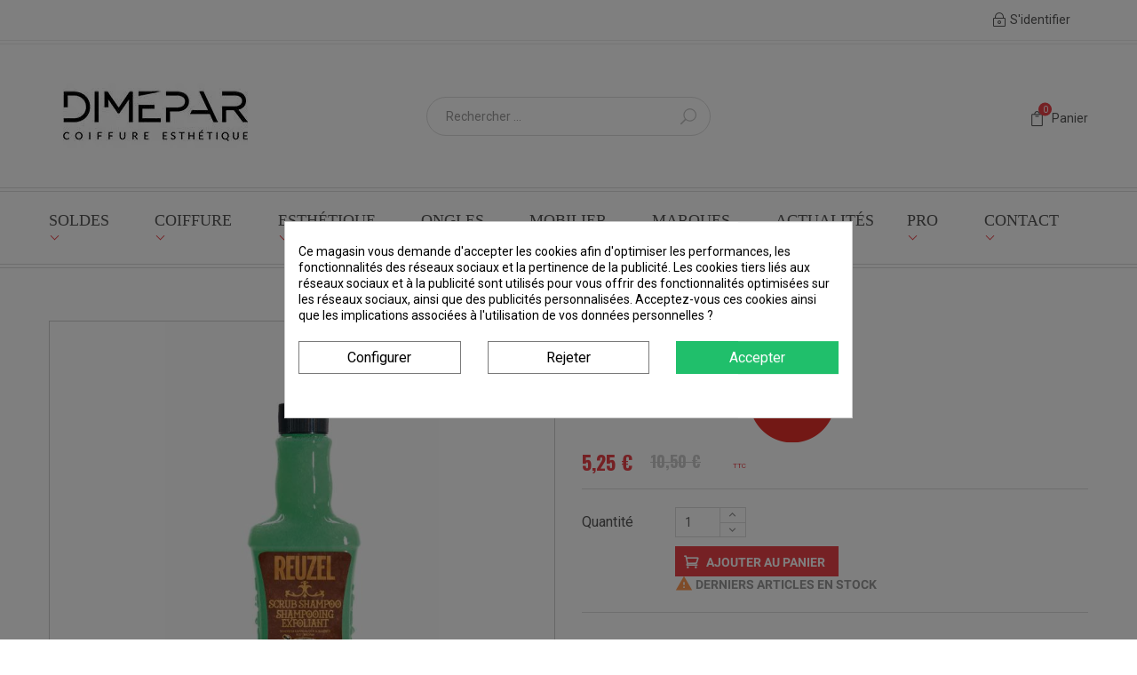

--- FILE ---
content_type: text/html; charset=utf-8
request_url: https://dimepar.com/fr/homme-coiffure/453-scrub-shampoo-reuzel-100ml-852578006096.html
body_size: 44491
content:
<!doctype html>
<html lang="fr">

    <head>
        
            <meta charset="utf-8">
<script>window.cookiesplus_debug=true</script><meta http-equiv="x-ua-compatible" content="ie=edge">


    <link rel="canonical" href="https://dimepar.com/fr/homme-coiffure/453-scrub-shampoo-reuzel-100ml-852578006096.html">

  <title>SCRUB SHAMPOO REUZEL 100ml</title>
<script data-keepinline="true">var cdcGtmApi='//dimepar.com/fr/module/cdc_googletagmanager/async';var ajaxShippingEvent=1;var ajaxPaymentEvent=1;dataLayer=window.dataLayer||[];let cdcDatalayer={"pageCategory":"product","event":"view_item","ecommerce":{"currency":"EUR","items":[{"item_name":"Scrub Shampoo Reuzel 100ml","item_id":"453","price":"5.25","price_tax_exc":"4.38","price_tax_inc":"5.25","item_brand":"REUZEL","item_category":"Coiffure","item_category2":"Homme","quantity":1,"google_business_vertical":"retail"}],"value":"5.25"},"google_tag_params":{"ecomm_pagetype":"product","ecomm_prodid":"453","ecomm_totalvalue":5.25,"ecomm_totalvalue_tax_exc":4.38,"ecomm_category":"Coiffure/Homme"}};dataLayer.push(cdcDatalayer);(function(w,d,s,l,i){w[l]=w[l]||[];w[l].push({'gtm.start':new Date().getTime(),event:'gtm.js'});var f=d.getElementsByTagName(s)[0],j=d.createElement(s),dl=l!='dataLayer'?'&l='+l:'';j.async=true;j.src='https://www.googletagmanager.com/gtm.js?id='+i+dl;f.parentNode.insertBefore(j,f);})(window,document,'script','dataLayer','GTM-56ZD25T');var cdcgtmreq=new XMLHttpRequest();cdcgtmreq.onreadystatechange=function(){if(cdcgtmreq.readyState==XMLHttpRequest.DONE){if(cdcgtmreq.status==200){var datalayerJs=cdcgtmreq.responseText;try{var datalayerObj=JSON.parse(datalayerJs);dataLayer=dataLayer||[];dataLayer.push(datalayerObj);}catch(e){console.log("[CDCGTM] error while parsing json");}}dataLayer.push({'event':'datalayer_ready'});}};cdcgtmreq.open("GET","//dimepar.com/fr/module/cdc_googletagmanager/async?action=user",true);cdcgtmreq.setRequestHeader('X-Requested-With','XMLHttpRequest');cdcgtmreq.send();</script>

  <meta name="description" content="SCRUB SHAMPOO REUZEL 100ml.     Shampooing exfoliant pour vous débarrasser des pommades et cires grasses et lourdes. Convient à tous types de cheveux ...">
  <meta name="keywords" content="">
    

<meta name="viewport" content="width=device-width, initial-scale=1">

<link rel="icon" type="image/vnd.microsoft.icon" href="/img/favicon.ico?1769076618">
<link rel="shortcut icon" type="image/x-icon" href="/img/favicon.ico?1769076618"/>



    <link rel="stylesheet" href="https://fonts.googleapis.com/css?family=ABeeZee" type="text/css" media="all"/>
  <link rel="stylesheet" href="https://fonts.googleapis.com/css?family=Abel" type="text/css" media="all"/>
  <link rel="stylesheet" href="https://dimepar.com/themes/cosmetic17/assets/A.cache,,_theme-eddaa22917.css+css,,_font-elegant.css,Mcc.QXk3-l8lnp.css.pagespeed.cf.IsiPGA9z3h.css" type="text/css" media="all"/>



  
    <link rel="stylesheet" href="https://fonts.googleapis.com/css?family=Roboto" media="all"/>
    <link rel="stylesheet" href="https://fonts.googleapis.com/css?family=Roboto+Condensed" media="all"/>
    <link rel="stylesheet" href="https://fonts.googleapis.com/css?family=Roboto+Condensed" media="all"/>



    <script type="text/javascript" src="https://www.google.com/recaptcha/api.js?hl=fr"></script>


  <script type="text/javascript">var C_P_CMS_PAGE=0;var C_P_CONSENT_DOWNLOAD="https:\/\/dimepar.com\/fr\/module\/cookiesplus\/front";var C_P_COOKIE_CONFIG={"1":{"cookies":[{"name":"cookiesplus"},{"name":"PrestaShop-#"}]},"3":{"cookies":[{"name":"collect"},{"name":"r\/collect"},{"name":"_ga"},{"name":"_gat"},{"name":"_ga_#"},{"name":"_gd#"},{"name":"_gid"}]},"4":{"cookies":[{"name":"fr"},{"name":"sib_cuid"},{"name":"tr"},{"name":"_fbp"}]}};var C_P_COOKIE_VALUE="{}";var C_P_DATE="2026-01-27 08:12:56";var C_P_DISPLAY_AGAIN=0;var C_P_DOMAIN=".dimepar.com";var C_P_EXPIRY=365;var C_P_FINALITIES_COUNT=3;var C_P_NOT_AVAILABLE_OUTSIDE_EU=1;var C_P_OVERLAY="1";var C_P_OVERLAY_OPACITY="0.5";var C_P_REFRESH=1;var DARIQUE_SWITCH_BY_CLICK=0;var MONDIALRELAY_ADDRESS_OPC=false;var MONDIALRELAY_AJAX_CHECKOUT_URL="https:\/\/dimepar.com\/fr\/module\/mondialrelay\/ajaxCheckout";var MONDIALRELAY_CARRIER_METHODS=[];var MONDIALRELAY_COUNTRY_ISO="";var MONDIALRELAY_DISPLAY_MAP="1";var MONDIALRELAY_ENSEIGNE="CC21EVGS";var MONDIALRELAY_LANG_ISO="fr-FR";var MONDIALRELAY_NATIVE_RELAY_CARRIERS_IDS=[];var MONDIALRELAY_NO_SELECTION_ERROR="Veuillez s\u00e9lectionner un Point Relais\u00ae.";var MONDIALRELAY_POSTCODE="";var MONDIALRELAY_SAVE_RELAY_ERROR="An unknown error has occurred; your selected Point Relais\u00ae could not be saved.\t";var MONDIALRELAY_SELECTED_RELAY_IDENTIFIER=null;var MONDIALRELAY_SELECTED_RELAY_INFOS=[];var PAYPLUG_DOMAIN="https:\/\/secure.payplug.com";var PS_COOKIE_SAMESITE="Lax";var PS_COOKIE_SECURE=1;var all_rules_in_line=0;var check_bellow="Veuillez v\u00e9rifier ci-dessous:";var count_gift_when_all_rules_in_line=10;var dariqueGiftCountInRow="4";var dariqueOrderList="";var dariquePath="https:\/\/dimepar.com\/fr\/module\/darique\/present?ajax=1";var dariqueReOrderLink="https:\/\/dimepar.com\/fr\/module\/darique\/account?action=reorder&id_order=";var is_opc_method="false";var is_sandbox_mode=false;var jolisearch={"amb_joli_search_action":"https:\/\/dimepar.com\/fr\/jolisearch","amb_joli_search_link":"https:\/\/dimepar.com\/fr\/jolisearch","amb_joli_search_controller":"jolisearch","blocksearch_type":"top","show_cat_desc":0,"ga_acc":0,"id_lang":1,"url_rewriting":1,"use_autocomplete":2,"minwordlen":3,"l_products":"Nos produits","l_manufacturers":"Nos marques","l_suppliers":"Nos fournisseurs","l_categories":"Nos cat\u00e9gories","l_no_results_found":"Aucun produit ne correspond \u00e0 cette recherche","l_more_results":"Montrer tous les r\u00e9sultats \u00bb","ENT_QUOTES":3,"search_ssl":true,"self":"\/var\/www\/vhosts\/dimepar.com\/httpdocs\/modules\/ambjolisearch","position":{"my":"left top","at":"left bottom","collision":"flipfit none"},"classes":"ps17","display_manufacturer":"1","display_supplier":"","display_category":"","theme":"finder"};var module_name="payplug";var p_version="1.7";var payplug_ajax_url="https:\/\/dimepar.com\/fr\/module\/payplug\/ajax";var presentPath="https:\/\/dimepar.com\/fr\/module\/darique\/present";var prestashop={"cart":{"products":[],"totals":{"total":{"type":"total","label":"Total","amount":0,"value":"0,00\u00a0\u20ac"},"total_including_tax":{"type":"total","label":"Total TTC","amount":0,"value":"0,00\u00a0\u20ac"},"total_excluding_tax":{"type":"total","label":"Total HT :","amount":0,"value":"0,00\u00a0\u20ac"}},"subtotals":{"products":{"type":"products","label":"Sous-total","amount":0,"value":"0,00\u00a0\u20ac"},"discounts":null,"shipping":{"type":"shipping","label":"Livraison","amount":0,"value":"gratuit"},"tax":{"type":"tax","label":"Taxes incluses","amount":0,"value":"0,00\u00a0\u20ac"}},"products_count":0,"summary_string":"0 articles","vouchers":{"allowed":1,"added":[]},"discounts":[],"minimalPurchase":0,"minimalPurchaseRequired":""},"currency":{"name":"euro","iso_code":"EUR","iso_code_num":"978","sign":"\u20ac"},"customer":{"lastname":null,"firstname":null,"email":null,"birthday":null,"newsletter":null,"newsletter_date_add":null,"optin":null,"website":null,"company":null,"siret":null,"ape":null,"is_logged":false,"gender":{"type":null,"name":null},"addresses":[]},"language":{"name":"Fran\u00e7ais (French)","iso_code":"fr","locale":"fr-FR","language_code":"fr","is_rtl":"0","date_format_lite":"d\/m\/Y","date_format_full":"d\/m\/Y H:i:s","id":1},"page":{"title":"","canonical":null,"meta":{"title":"SCRUB SHAMPOO REUZEL 100ml","description":"SCRUB SHAMPOO REUZEL 100ml.     Shampooing exfoliant pour vous d\u00e9barrasser des pommades et cires grasses et lourdes. Convient \u00e0 tous types de cheveux ...","keywords":"","robots":"index"},"page_name":"product","body_classes":{"lang-fr":true,"lang-rtl":false,"country-FR":true,"currency-EUR":true,"layout-full-width":true,"page-product":true,"tax-display-enabled":true,"product-id-453":true,"product-Scrub Shampoo Reuzel 100ml":true,"product-id-category-17":true,"product-id-manufacturer-74":true,"product-id-supplier-28":true,"product-available-for-order":true},"admin_notifications":[]},"shop":{"name":"DIMEPAR","logo":"\/img\/dimepar-logo-1767603585.jpg","stores_icon":"\/img\/logo_stores.png","favicon":"\/img\/favicon.ico"},"urls":{"base_url":"https:\/\/dimepar.com\/","current_url":"https:\/\/dimepar.com\/fr\/homme-coiffure\/453-scrub-shampoo-reuzel-100ml-852578006096.html","shop_domain_url":"https:\/\/dimepar.com","img_ps_url":"https:\/\/dimepar.com\/img\/","img_cat_url":"https:\/\/dimepar.com\/img\/c\/","img_lang_url":"https:\/\/dimepar.com\/img\/l\/","img_prod_url":"https:\/\/dimepar.com\/img\/p\/","img_manu_url":"https:\/\/dimepar.com\/img\/m\/","img_sup_url":"https:\/\/dimepar.com\/img\/su\/","img_ship_url":"https:\/\/dimepar.com\/img\/s\/","img_store_url":"https:\/\/dimepar.com\/img\/st\/","img_col_url":"https:\/\/dimepar.com\/img\/co\/","img_url":"https:\/\/dimepar.com\/themes\/cosmetic17\/assets\/img\/","css_url":"https:\/\/dimepar.com\/themes\/cosmetic17\/assets\/css\/","js_url":"https:\/\/dimepar.com\/themes\/cosmetic17\/assets\/js\/","pic_url":"https:\/\/dimepar.com\/upload\/","pages":{"address":"https:\/\/dimepar.com\/fr\/adresse","addresses":"https:\/\/dimepar.com\/fr\/adresses","authentication":"https:\/\/dimepar.com\/fr\/connexion","cart":"https:\/\/dimepar.com\/fr\/panier","category":"https:\/\/dimepar.com\/fr\/index.php?controller=category","cms":"https:\/\/dimepar.com\/fr\/index.php?controller=cms","contact":"https:\/\/dimepar.com\/fr\/nous-contacter","discount":"https:\/\/dimepar.com\/fr\/reduction","guest_tracking":"https:\/\/dimepar.com\/fr\/suivi-commande-invite","history":"https:\/\/dimepar.com\/fr\/historique-commandes","identity":"https:\/\/dimepar.com\/fr\/identite","index":"https:\/\/dimepar.com\/fr\/","my_account":"https:\/\/dimepar.com\/fr\/mon-compte","order_confirmation":"https:\/\/dimepar.com\/fr\/confirmation-commande","order_detail":"https:\/\/dimepar.com\/fr\/index.php?controller=order-detail","order_follow":"https:\/\/dimepar.com\/fr\/suivi-commande","order":"https:\/\/dimepar.com\/fr\/commande","order_return":"https:\/\/dimepar.com\/fr\/index.php?controller=order-return","order_slip":"https:\/\/dimepar.com\/fr\/avoirs","pagenotfound":"https:\/\/dimepar.com\/fr\/page-introuvable","password":"https:\/\/dimepar.com\/fr\/recuperation-mot-de-passe","pdf_invoice":"https:\/\/dimepar.com\/fr\/index.php?controller=pdf-invoice","pdf_order_return":"https:\/\/dimepar.com\/fr\/index.php?controller=pdf-order-return","pdf_order_slip":"https:\/\/dimepar.com\/fr\/index.php?controller=pdf-order-slip","prices_drop":"https:\/\/dimepar.com\/fr\/promotions","product":"https:\/\/dimepar.com\/fr\/index.php?controller=product","search":"https:\/\/dimepar.com\/fr\/recherche","sitemap":"https:\/\/dimepar.com\/fr\/sitemap","stores":"https:\/\/dimepar.com\/fr\/magasins","supplier":"https:\/\/dimepar.com\/fr\/fournisseur","register":"https:\/\/dimepar.com\/fr\/connexion?create_account=1","order_login":"https:\/\/dimepar.com\/fr\/commande?login=1"},"alternative_langs":{"fr":"https:\/\/dimepar.com\/fr\/homme-coiffure\/453-scrub-shampoo-reuzel-100ml-852578006096.html","en-us":"https:\/\/dimepar.com\/en\/homme-coiffure\/453-scrub-shampoo-reuzel-100ml-852578006096.html"},"theme_assets":"\/themes\/cosmetic17\/assets\/","actions":{"logout":"https:\/\/dimepar.com\/fr\/?mylogout="},"no_picture_image":{"bySize":{"small_default":{"url":"https:\/\/dimepar.com\/img\/p\/fr-default-small_default.jpg","width":98,"height":98},"cart_default":{"url":"https:\/\/dimepar.com\/img\/p\/fr-default-cart_default.jpg","width":125,"height":125},"home_default":{"url":"https:\/\/dimepar.com\/img\/p\/fr-default-home_default.jpg","width":250,"height":250},"category_default":{"url":"https:\/\/dimepar.com\/img\/p\/fr-default-category_default.jpg","width":850,"height":226},"medium_default":{"url":"https:\/\/dimepar.com\/img\/p\/fr-default-medium_default.jpg","width":452,"height":452},"MARQUES FOURNISSEURS":{"url":"https:\/\/dimepar.com\/img\/p\/fr-default-MARQUES FOURNISSEURS.jpg","width":480,"height":480},"large_default":{"url":"https:\/\/dimepar.com\/img\/p\/fr-default-large_default.jpg","width":800,"height":800}},"small":{"url":"https:\/\/dimepar.com\/img\/p\/fr-default-small_default.jpg","width":98,"height":98},"medium":{"url":"https:\/\/dimepar.com\/img\/p\/fr-default-category_default.jpg","width":850,"height":226},"large":{"url":"https:\/\/dimepar.com\/img\/p\/fr-default-large_default.jpg","width":800,"height":800},"legend":""}},"configuration":{"display_taxes_label":true,"is_catalog":false,"show_prices":true,"opt_in":{"partner":false},"quantity_discount":{"type":"discount","label":"Remise"},"voucher_enabled":1,"return_enabled":1},"field_required":[],"breadcrumb":{"links":[{"title":"Accueil","url":"https:\/\/dimepar.com\/fr\/"},{"title":"Coiffure","url":"https:\/\/dimepar.com\/fr\/10-coiffure"},{"title":"Homme","url":"https:\/\/dimepar.com\/fr\/17-homme-coiffure"},{"title":"Scrub Shampoo Reuzel 100ml","url":"https:\/\/dimepar.com\/fr\/homme-coiffure\/453-scrub-shampoo-reuzel-100ml-852578006096.html"}],"count":4},"link":{"protocol_link":"https:\/\/","protocol_content":"https:\/\/"},"time":1769497977,"static_token":"d77c8f392b8756cc3cc8cfdd84f7cba7","token":"4b461c565c3fc33469815a5d91ad4915"};var psemailsubscription_subscription="https:\/\/dimepar.com\/fr\/module\/ps_emailsubscription\/subscription";var psr_icon_color="#F19D76";var re_size="compact";var re_theme="light";var re_version="1";var shop_id=1;var site_key="6Lcyr8MUAAAAAFohOw8xxcQMLjpSv6SJ8L8f4XuY";var there_is1="Il y a 1 erreur";var validate_first="Je ne suis pas un robot, puis cliquez \u00e0 nouveau sur vous abonner";var whitelist_m="";var whitelisted=false;var wrong_captcha="Captcha faux.";</script>



  <style>div#cookiesplus-modal,#cookiesplus-modal>div,#cookiesplus-modal p{background-color:#fff!important}#cookiesplus-modal>div,#cookiesplus-modal p{color:#000!important}#cookiesplus-modal button.cookiesplus-accept{background-color:#20bf6b}#cookiesplus-modal button.cookiesplus-accept{border:1px solid #20bf6b}#cookiesplus-modal button.cookiesplus-accept{color:#fff}#cookiesplus-modal button.cookiesplus-accept{font-size:16px}#cookiesplus-modal button.cookiesplus-more-information{background-color:#fff}#cookiesplus-modal button.cookiesplus-more-information{border:1px solid #7a7a7a}#cookiesplus-modal button.cookiesplus-more-information{color:#000}#cookiesplus-modal button.cookiesplus-more-information{font-size:16px}#cookiesplus-modal button.cookiesplus-reject{background-color:#fff}#cookiesplus-modal button.cookiesplus-reject{border:1px solid #7a7a7a}#cookiesplus-modal button.cookiesplus-reject{color:#000}#cookiesplus-modal button.cookiesplus-reject{font-size:16px}#cookiesplus-modal button.cookiesplus-save:not([disabled]){background-color:#fff}#cookiesplus-modal button.cookiesplus-save:not([disabled]){border:1px solid #7a7a7a}#cookiesplus-modal button.cookiesplus-save:not([disabled]){color:#000}#cookiesplus-modal button.cookiesplus-save{font-size:16px}#cookiesplus-tab{bottom:0;left:0}</style>    <style>.ybc-blog-post-footer .read_more:hover{background:#be1522;border-color:#be1522}.ybc-blog-like-span.active,.be-tag-block .be-tags a,.be-tag-block .be-tags,.ybc-blog-related-posts-meta-categories>a{color:#be1522}.ybc-blog-form-comment .blog-submit .button{background:#be1522}.ybc-blog-like-span:hover,.ybc-block-comment-report:hover{color:#be1522}.nivo-caption{background:#be1522;opacity:.6}</style>
<script type="text/javascript">var baseAjax='https://dimepar.com/fr/module/ybc_productimagehover/ajax';var YBC_PI_TRANSITION_EFFECT='zoom';var _PI_VER_17_=1
var _PI_VER_16_=1</script><link rel="alternate" type="application/rss+xml" title="SCRUB SHAMPOO REUZEL 100ml" href="//dimepar.com/fr/module/ps_feeder/rss?id_category=17&orderby=date_add&orderway=desc">
<script type="text/javascript">window.dataLayer=window.dataLayer||[];(function(w,d,s,l,i){w[l]=w[l]||[];w[l].push({'gtm.start':new Date().getTime(),event:'gtm.js'});var f=d.getElementsByTagName(s)[0],j=d.createElement(s),dl=l!='dataLayer'?'&l='+l:'';j.async=true;j.src='//www.googletagmanager.com/gtm.js?id='+i+dl;f.parentNode.insertBefore(j,f);})(window,document,'script','dataLayer','GTM-56ZD25T');</script>
<!-- ld+json snippets -->

<script type="application/ld+json">
{"@context":"http:\/\/schema.org","@type":"BreadcrumbList","itemListOrder":"Descending","numberOfItems":4,"itemListElement":[{"@type":"ListItem","position":1,"item":{"id":"https:\/\/dimepar.com\/fr\/10-coiffure","name":"Coiffure"}},{"@type":"ListItem","position":2,"item":{"id":"https:\/\/dimepar.com\/fr\/17-homme-coiffure","name":"Homme"}},{"@type":"ListItem","position":3,"item":{"id":"https:\/\/dimepar.com\/fr\/homme-coiffure\/453-scrub-shampoo-reuzel-100ml-852578006096.html","name":"Scrub Shampoo Reuzel 100ml"}}]}</script>
<script type="application/ld+json">
{"@context":"http:\/\/schema.org\/","@type":"Product","@id":"https:\/\/dimepar.com\/fr\/homme-coiffure\/453-scrub-shampoo-reuzel-100ml-852578006096.html","name":"Scrub Shampoo Reuzel 100ml","itemCondition":"http:\/\/schema.org\/NewCondition","image":"https:\/\/dimepar.com\/712-cart_default\/scrub-shampoo-reuzel-100ml.jpg","description":"","mpn":"852578006096","gtin13":"852578006096","brand":{"@type":"Thing","name":"REUZEL"},"category":"Homme","offers":[{"@type":"Offer","@id":"https:\/\/dimepar.com\/fr\/homme-coiffure\/453-scrub-shampoo-reuzel-100ml-852578006096.html","availability":"http:\/\/schema.org\/InStock","priceCurrency":"EUR","price":"5.25","image":"https:\/\/dimepar.com\/712-cart_default\/scrub-shampoo-reuzel-100ml.jpg","url":"https:\/\/dimepar.com\/fr\/homme-coiffure\/453-scrub-shampoo-reuzel-100ml-852578006096.html","gtin13":"852578006096","mpn":"852578006096","seller":{"@type":"Organization","name":"DIMEPAR"}}]}</script>

<!-- /ld+json snippets -->
<link href="//fonts.googleapis.com/css?family=Open+Sans:600,400,400i|Oswald:700" rel="stylesheet" type="text/css" media="all">



    <style>.seosa_label_hint_2{display:none;position:absolute;background:#000;color:#fff;border-radius:3px;top:80px;z-index:1000;opacity:1;width:150px;padding:5px}.seosa_label_hint_2:after{border-bottom:solid transparent 7px;border-top:solid transparent 7px;top:10%;content:" ";height:0;position:absolute;width:0}</style>
    <style>.seosa_label_hint_3{display:none;position:absolute;background:#000;color:#fff;border-radius:3px;top:80px;z-index:1000;opacity:1;width:150px;padding:5px}.seosa_label_hint_3:after{border-bottom:solid transparent 7px;border-top:solid transparent 7px;top:10%;content:" ";height:0;position:absolute;width:0}</style>
    <style>.seosa_label_hint_4{display:none;position:absolute;background:#000;color:#fff;border-radius:3px;top:80px;z-index:1000;opacity:1;width:150px;padding:5px}.seosa_label_hint_4:after{border-bottom:solid transparent 7px;border-top:solid transparent 7px;top:10%;content:" ";height:0;position:absolute;width:0}</style>
    <style>.seosa_label_hint_5{display:none;position:absolute;background:#000;color:#fff;border-radius:3px;top:80px;z-index:1000;opacity:1;width:150px;padding:5px}.seosa_label_hint_5:after{border-bottom:solid transparent 7px;border-top:solid transparent 7px;top:10%;content:" ";height:0;position:absolute;width:0}</style>
    <style>.seosa_label_hint_6{display:none;position:absolute;background:#000;color:#fff;border-radius:3px;top:80px;z-index:1000;opacity:1;width:150px;padding:5px}.seosa_label_hint_6:after{border-bottom:solid transparent 7px;border-top:solid transparent 7px;top:10%;content:" ";height:0;position:absolute;width:0}</style>
    <style>.seosa_label_hint_7{display:none;position:absolute;background:#000;color:#fff;border-radius:3px;top:80px;z-index:1000;opacity:1;width:150px;padding:5px}.seosa_label_hint_7:after{border-bottom:solid transparent 7px;border-top:solid transparent 7px;top:10%;content:" ";height:0;position:absolute;width:0}</style>
    <style>.seosa_label_hint_8{display:none;position:absolute;background:#000;color:#fff;border-radius:3px;top:80px;z-index:1000;opacity:1;width:150px;padding:5px}.seosa_label_hint_8:after{border-bottom:solid transparent 7px;border-top:solid transparent 7px;top:10%;content:" ";height:0;position:absolute;width:0}</style>
    <style>.seosa_label_hint_9{display:none;position:absolute;background:#000;color:#fff;border-radius:3px;top:80px;z-index:1000;opacity:1;width:150px;padding:5px}.seosa_label_hint_9:after{border-bottom:solid transparent 7px;border-top:solid transparent 7px;top:10%;content:" ";height:0;position:absolute;width:0}</style>
    <style>.seosa_label_hint_10{display:none;position:absolute;background:#000;color:#fff;border-radius:3px;top:80px;z-index:1000;opacity:1;width:150px;padding:5px}.seosa_label_hint_10:after{border-bottom:solid transparent 7px;border-top:solid transparent 7px;top:10%;content:" ";height:0;position:absolute;width:0}</style>
    <style>.seosa_label_hint_11{display:none;position:absolute;background:#000;color:#fff;border-radius:3px;top:80px;z-index:1000;opacity:1;width:150px;padding:5px}.seosa_label_hint_11:after{border-bottom:solid transparent 7px;border-top:solid transparent 7px;top:10%;content:" ";height:0;position:absolute;width:0}</style>
    <style>.seosa_label_hint_12{display:none;position:absolute;background:#000;color:#fff;border-radius:3px;top:80px;z-index:1000;opacity:1;width:150px;padding:5px}.seosa_label_hint_12:after{border-bottom:solid transparent 7px;border-top:solid transparent 7px;top:10%;content:" ";height:0;position:absolute;width:0}</style>
    <style>.seosa_label_hint_13{display:none;position:absolute;background:#000;color:#fff;border-radius:3px;top:80px;z-index:1000;opacity:1;width:150px;padding:5px}.seosa_label_hint_13:after{border-bottom:solid transparent 7px;border-top:solid transparent 7px;top:10%;content:" ";height:0;position:absolute;width:0}</style>
    <style>.seosa_label_hint_14{display:none;position:absolute;background:#000;color:#fff;border-radius:3px;top:80px;z-index:1000;opacity:1;width:150px;padding:5px}.seosa_label_hint_14:after{border-bottom:solid transparent 7px;border-top:solid transparent 7px;top:10%;content:" ";height:0;position:absolute;width:0}</style>
    <style>.seosa_label_hint_15{display:none;position:absolute;background:#000;color:#fff;border-radius:3px;top:0;right:-10px;margin-right:-150px;z-index:1000;opacity:1;width:150px;padding:5px}.seosa_label_hint_15:after{border-bottom:solid transparent 7px;border-top:solid transparent 7px;border-right:solid #000 10px;top:10%;content:" ";height:0;right:100%;position:absolute;width:0}</style>
    <style>.seosa_label_hint_16{display:none;position:absolute;background:#000;color:#fff;border-radius:3px;top:80px;z-index:1000;opacity:1;width:150px;padding:5px}.seosa_label_hint_16:after{border-bottom:solid transparent 7px;border-top:solid transparent 7px;top:10%;content:" ";height:0;position:absolute;width:0}</style>
    <style>.seosa_label_hint_17{display:none;position:absolute;background:#000;color:#fff;border-radius:3px;top:80px;z-index:1000;opacity:1;width:150px;padding:5px}.seosa_label_hint_17:after{border-bottom:solid transparent 7px;border-top:solid transparent 7px;top:10%;content:" ";height:0;position:absolute;width:0}</style>
    <style>.seosa_label_hint_18{display:none;position:absolute;background:#000;color:#fff;border-radius:3px;top:80px;z-index:1000;opacity:1;width:150px;padding:5px}.seosa_label_hint_18:after{border-bottom:solid transparent 7px;border-top:solid transparent 7px;top:10%;content:" ";height:0;position:absolute;width:0}</style>
    <style>.seosa_label_hint_19{display:none;position:absolute;background:#000;color:#fff;border-radius:3px;top:0;right:-10px;margin-right:-150px;z-index:1000;opacity:1;width:150px;padding:5px}.seosa_label_hint_19:after{border-bottom:solid transparent 7px;border-top:solid transparent 7px;border-right:solid #000 10px;top:10%;content:" ";height:0;right:100%;position:absolute;width:0}</style>
    <style>.seosa_label_hint_20{display:none;position:absolute;background:#000;color:#fff;border-radius:3px;top:0;right:-10px;margin-right:-150px;z-index:1000;opacity:1;width:150px;padding:5px}.seosa_label_hint_20:after{border-bottom:solid transparent 7px;border-top:solid transparent 7px;border-right:solid #000 10px;top:10%;content:" ";height:0;right:100%;position:absolute;width:0}</style>
    <style>.seosa_label_hint_21{display:none;position:absolute;background:#000;color:#fff;border-radius:3px;top:0;left:-10px;margin-left:-150px;z-index:1000;opacity:1;width:150px;padding:5px}.seosa_label_hint_21:after{border-bottom:solid transparent 7px;border-top:solid transparent 7px;border-left:solid #000 10px;top:10%;content:" ";height:0;left:100%;position:absolute;width:0}</style>
    <style>.seosa_label_hint_22{display:none;position:absolute;background:#000;color:#fff;border-radius:3px;top:0;left:-10px;margin-left:-150px;z-index:1000;opacity:1;width:150px;padding:5px}.seosa_label_hint_22:after{border-bottom:solid transparent 7px;border-top:solid transparent 7px;border-left:solid #000 10px;top:10%;content:" ";height:0;left:100%;position:absolute;width:0}</style>
    <style>.seosa_label_hint_23{display:none;position:absolute;background:#000;color:#fff;border-radius:3px;top:80px;z-index:1000;opacity:1;width:150px;padding:5px}.seosa_label_hint_23:after{border-bottom:solid transparent 7px;border-top:solid transparent 7px;top:10%;content:" ";height:0;position:absolute;width:0}</style>



        
    <meta property="og:type" content="product">
    <meta property="og:url" content="https://dimepar.com/fr/homme-coiffure/453-scrub-shampoo-reuzel-100ml-852578006096.html">
    <meta property="og:title" content="SCRUB SHAMPOO REUZEL 100ml">
    <meta property="og:site_name" content="DIMEPAR">
    <meta property="og:description" content="SCRUB SHAMPOO REUZEL 100ml.     Shampooing exfoliant pour vous débarrasser des pommades et cires grasses et lourdes. Convient à tous types de cheveux ...">
    <meta property="og:image" content="https://dimepar.com/712-large_default/scrub-shampoo-reuzel-100ml.jpg">
    <meta property="product:pretax_price:amount" content="4.375">
    <meta property="product:pretax_price:currency" content="EUR">
    <meta property="product:price:amount" content="5.25">
    <meta property="product:price:currency" content="EUR">
            <meta property="product:weight:value" content="0.120000">
        <meta property="product:weight:units" content="kg">
    
        
              <script type="text/javascript" src="https://dimepar.com/themes/cosmetic17/assets/cache/bottom-3dc7f02916.js.pagespeed.ce.yidTKMwLwo.js"></script>
  <script type="text/javascript" src="https://dimepar.com/modules/cookiesplus/views/js/cookiesplus-front.js.pagespeed.ce.T_vr9tf9pO.js" async></script>


        
    </head>

    <body id="product" class="lang-fr country-fr currency-eur layout-full-width page-product tax-display-enabled product-id-453 product-scrub-shampoo-reuzel-100ml product-id-category-17 product-id-manufacturer-74 product-id-supplier-28 product-available-for-order  ybc-float_header-no ybc-layout-layouthome2 ybc-skin-red ybc-product_layout-layout3 ybc-contact_form_layout-contact_layout3">

        <noscript>
	<iframe src="//www.googletagmanager.com/ns.html?id=GTM-56ZD25T" height="0" width="0" style="display: none; visibility: hidden"></iframe>
</noscript>
<!-- Google Tag Manager (noscript) -->
<noscript><iframe src="https://www.googletagmanager.com/ns.html?id=GTM-56ZD25T" height="0" width="0" style="display:none;visibility:hidden"></iframe></noscript>
<!-- End Google Tag Manager (noscript) -->


        <main>
            
                            


            <header id="header">
                
                    <div class="header_content sang ">
     
        <div class="header_home2                            ">
        
            <nav class="header-nav">
                <div class="container">
                    <div class="nav">
                        <div class="left-nav">
                                                        
                            
                            <div id="_desktop_user_info">
                                <div class="user-info">
                                                                            <a href="https://dimepar.com/fr/mon-compte" title="Log in to your customer account" rel="nofollow">
                                            <span>
                                                <i class="icon_lock_alt"></i>
                                                S'identifier
                                            </span>
                                        </a>
                                                                    </div>
                            </div>
                        </div>
                    </div>
                </div>
            </nav>
        

        
            <div class="header-top">
            <div class="wrapper_header_top quang">
                <div class="container">
                    <div class="row ">
                            <div class="pull-xs-left hidden-md-up text-xs-center mobile closed" id="menu-icon1">
                                <div class="nav_icon">
                                    <div class="toggle_icon_menu" id="toggle_icon_menu">
                                        <span class="ybc-menu-button-toggle_icon">
                                            <i class="icon-bar"></i>
                                            <i class="icon-bar"></i>
                                            <i class="icon-bar"></i>
                                        </span>
                                        <span class="text_icon">Menu</span>
                                    </div>
                                </div>
                            </div>
                            <div class="_desktop_logo" id="_desktop_logo">
                                                                    <a href="https://dimepar.com/">
                                        <img class="logo img-responsive" src="[data-uri]" alt="DIMEPAR"/>
                                    </a>
                                                                </div>
                                                                                                                    <div class="mobie_none">
                                    <div class="right-nav">
                                        <!-- Block search module TOP -->
<div class="d_flex_between">
    <div id="search_widget" class="search-widget" data-search-controller-url="//dimepar.com/fr/recherche">
        <span class="search_icon_toogle">
            <i class="icon_search"></i>
            Rechercher
        </span>
        <div class="search_block_top_fixed">
            <div class="search_block_top_content">
                <form id="searchbox" method="get" action="//dimepar.com/fr/recherche">
                    <input type="hidden" name="controller" value="search">
                    <input class="search_query form-control ac_input" id="search_query_top" type="text" name="s" value="" placeholder="Rechercher ...">
                    <button type="submit" class="btn btn-default button-search">
                                                <span>Rechercher</span>
                    </button>
                </form>
            </div>
        </div>

    </div>
<!-- /Block search module TOP -->
    <div id="_desktop_cart" data-refresh-url="//dimepar.com/fr/module/ps_shoppingcart/ajax">  
        <div class="blockcart cart-preview inactive" data-refresh-url="//dimepar.com/fr/module/ps_shoppingcart/ajax">
            <a class="show_qties" id="show_qties" href="//dimepar.com/fr/panier?action=show" title="Voir mon panier" rel="nofollow">
                <i class="icon_bag_alt"></i>
                <span class="cart-products-count">0</span>
                Panier
            </a>

            <!-- begin -->
            <div class="body cart-hover-content" id="content_card_home">
                <ul>
                                    </ul>
                <div class="cart-subtotals">
                                            <div class="products">
                            <span class="label">Sous-total</span>
                            <span class="value">0,00 €</span>
                        </div>
                                            <div class="">
                            <span class="label"></span>
                            <span class="value"></span>
                        </div>
                                            <div class="shipping">
                            <span class="label">Livraison</span>
                            <span class="value">gratuit</span>
                        </div>
                                            <div class="tax">
                            <span class="label">Taxes incluses</span>
                            <span class="value">0,00 €</span>
                        </div>
                                    </div>
                <div class="cart-total">
                    <span class="label">Total</span>
                    <span class="value">0,00 €</span>
                </div>
                <div class="cart-wishlist-action">
                                        <a class="cart-wishlist-checkout" href="https://dimepar.com/fr/commande">Passer à la commande</a>
                </div>
            </div>
            <!-- end -->


        </div>
    </div>
</div>
                                    </div>
                                </div>
                                                    </div><!-- /.row -->
                    </div>
                    
                        <div class="header_bottom 
                                                          ">
                                                            <div class="wrapper_header_bottom">
                                <div class="container">
                                    <div class="row">
                                            <div class="pull-xs-left hidden-md-up text-xs-center mobile closed" id="menu-icon">
                                                <span class="ybc-menu-button-toggle_icon">
                                                    <i class="icon-bar"></i>
                                                    <i class="icon-bar"></i>
                                                    <i class="icon-bar"></i>
                                                </span>
                                                <span class="text_icon">Menu</span>
                                            </div>
                                            <div class="col-md-12 col-sm-12 position-static header_right_mobile">
                                                <div class="wrapper_megamenu">
                                                    
                                                        <div class="ets_mm_megamenu col-lg-10 col-md-10 ets_animated 
        layout_layout1  
        skin_custom  
        transition_zoom   
        transition_floating 
         
         
        sticky_disabled         
        ets-dir-ltr        hook-custom        single_layout">
        <div class="ets_mm_megamenu_content">
            <div class="container">
                                    <ul class="mm_menus_ul">
        <li class="close_menu">
            <div class="pull-left">
                <span class="mm_menus_back">
                    <i class="icon-bar"></i>
                    <i class="icon-bar"></i>
                    <i class="icon-bar"></i>
                </span>
                Menu
                
            </div>
            <div class="pull-right">
                <span class="mm_menus_back_icon"></span>
            </div>
        </li>
                    <li class="mm_menus_li  mm_sub_align_full mm_has_sub">
                <a href="https://dimepar.com/fr/promotions?order=product.price.asc">
                    Soldes
                                    </a>
                <span class="arrow closed"></span>                                    <ul class="mm_columns_ul" style="width:100%;">
                                                    <li class="mm_columns_li column_size_12  mm_has_sub">
                                                                    <ul class="mm_blocks_ul">
                                                                                    <li data-id-block="136" class="mm_blocks_li">
                                                    
    <div class="ets_mm_block mm_block_type_image ">
        <h4><a href="https://dimepar.com/fr/promotions?order=product.price.asc">Les Soldes Hiver 2026 du 7 janvier au 3 février</a></h4>
        <div class="ets_mm_block_content">        
                            <a href="https://dimepar.com/fr/promotions?order=product.price.asc"><img src="/modules/ets_megamenu/views/img/upload/xsoldeh26img.jpg.pagespeed.ic.FAk9UrC99B.webp" alt="Les Soldes Hiver 2026 du 7 janvier au 3 février"/></a>                    </div>
    </div>

                                            </li>
                                                                            </ul>
                                                            </li>
                                            </ul>
                     
            </li>
                    <li class="mm_menus_li  mm_sub_align_left mm_has_sub">
                <a href="https://dimepar.com/fr/10-coiffure">
                    Coiffure
                                    </a>
                <span class="arrow closed"></span>                                    <ul class="mm_columns_ul" style="width:100%;">
                                                    <li class="mm_columns_li column_size_3  mm_has_sub">
                                                                    <ul class="mm_blocks_ul">
                                                                                    <li data-id-block="70" class="mm_blocks_li">
                                                    
    <div class="ets_mm_block mm_block_type_category mm_hide_title">
        <h4>Produits</h4>
        <div class="ets_mm_block_content">        
                                <ul class="ets_mm_categories">
                    <li>
                <a href="https://dimepar.com/fr/13-produits-coiffure">Produits</a>
                            </li>
            </ul>
                    </div>
    </div>

                                            </li>
                                                                            </ul>
                                                            </li>
                                                    <li class="mm_columns_li column_size_3  mm_has_sub">
                                                                    <ul class="mm_blocks_ul">
                                                                                    <li data-id-block="71" class="mm_blocks_li">
                                                    
    <div class="ets_mm_block mm_block_type_category mm_hide_title">
        <h4>Matériels</h4>
        <div class="ets_mm_block_content">        
                                <ul class="ets_mm_categories">
                    <li>
                <a href="https://dimepar.com/fr/14-materiels-coiffure">Matériels</a>
                            </li>
            </ul>
                    </div>
    </div>

                                            </li>
                                                                            </ul>
                                                            </li>
                                                    <li class="mm_columns_li column_size_3  mm_has_sub">
                                                                    <ul class="mm_blocks_ul">
                                                                                    <li data-id-block="72" class="mm_blocks_li">
                                                    
    <div class="ets_mm_block mm_block_type_category mm_hide_title">
        <h4>Lissage</h4>
        <div class="ets_mm_block_content">        
                                <ul class="ets_mm_categories">
                    <li>
                <a href="https://dimepar.com/fr/15-lissage-soins">Lissage &amp; Soins</a>
                            </li>
            </ul>
                    </div>
    </div>

                                            </li>
                                                                            </ul>
                                                            </li>
                                                    <li class="mm_columns_li column_size_3  mm_has_sub">
                                                                    <ul class="mm_blocks_ul">
                                                                                    <li data-id-block="74" class="mm_blocks_li">
                                                    
    <div class="ets_mm_block mm_block_type_category mm_hide_title">
        <h4>Homme</h4>
        <div class="ets_mm_block_content">        
                                <ul class="ets_mm_categories">
                    <li>
                <a href="https://dimepar.com/fr/17-homme-coiffure">Homme</a>
                            </li>
            </ul>
                    </div>
    </div>

                                            </li>
                                                                            </ul>
                                                            </li>
                                                    <li class="mm_columns_li column_size_3  mm_has_sub">
                                                                    <ul class="mm_blocks_ul">
                                                                                    <li data-id-block="75" class="mm_blocks_li">
                                                    
    <div class="ets_mm_block mm_block_type_category mm_hide_title">
        <h4>Naturels &amp; Bio</h4>
        <div class="ets_mm_block_content">        
                                <ul class="ets_mm_categories">
                    <li>
                <a href="https://dimepar.com/fr/18-naturels-bio">Naturels &amp; Bio</a>
                            </li>
            </ul>
                    </div>
    </div>

                                            </li>
                                                                            </ul>
                                                            </li>
                                                    <li class="mm_columns_li column_size_3  mm_has_sub">
                                                                    <ul class="mm_blocks_ul">
                                                                                    <li data-id-block="76" class="mm_blocks_li">
                                                    
    <div class="ets_mm_block mm_block_type_category mm_hide_title">
        <h4><a href="Produits &amp; Matériels unqiuement réservés aux Professionnels Inscrits">PRO UNIQUEMENT</a></h4>
        <div class="ets_mm_block_content">        
                                <ul class="ets_mm_categories">
                    <li>
                <a href="https://dimepar.com/fr/98-pro-uniquement">PRO Uniquement</a>
                            </li>
            </ul>
                    </div>
    </div>

                                            </li>
                                                                            </ul>
                                                            </li>
                                                    <li class="mm_columns_li column_size_3  mm_has_sub">
                                                                    <ul class="mm_blocks_ul">
                                                                                    <li data-id-block="77" class="mm_blocks_li">
                                                    
    <div class="ets_mm_block mm_block_type_category mm_hide_title">
        <h4><a href="Produits &amp; Matériels unqiuement réservés aux Professionnels Inscrits">PRO UNIQUEMENT</a></h4>
        <div class="ets_mm_block_content">        
                                <ul class="ets_mm_categories">
                    <li>
                <a href="https://dimepar.com/fr/164-hygiene">Hygiène</a>
                            </li>
            </ul>
                    </div>
    </div>

                                            </li>
                                                                            </ul>
                                                            </li>
                                            </ul>
                     
            </li>
                    <li class="mm_menus_li  mm_sub_align_full mm_has_sub">
                <a href="https://dimepar.com/fr/12-esthetique">
                    Esthétique
                                    </a>
                <span class="arrow closed"></span>                                    <ul class="mm_columns_ul" style="width:100%;">
                                                    <li class="mm_columns_li column_size_2  mm_has_sub">
                                                                    <ul class="mm_blocks_ul">
                                                                                    <li data-id-block="78" class="mm_blocks_li">
                                                    
    <div class="ets_mm_block mm_block_type_category mm_hide_title">
        <h4>Maquillage</h4>
        <div class="ets_mm_block_content">        
                                <ul class="ets_mm_categories">
                    <li>
                <a href="https://dimepar.com/fr/24-maquillage">Maquillage </a>
                            </li>
            </ul>
                    </div>
    </div>

                                            </li>
                                                                            </ul>
                                                            </li>
                                                    <li class="mm_columns_li column_size_4  mm_has_sub">
                                                                    <ul class="mm_blocks_ul">
                                                                                    <li data-id-block="79" class="mm_blocks_li">
                                                    
    <div class="ets_mm_block mm_block_type_category mm_hide_title">
        <h4>Soins du visage</h4>
        <div class="ets_mm_block_content">        
                                <ul class="ets_mm_categories">
                    <li>
                <a href="https://dimepar.com/fr/25-soins-visage">Soins du visage</a>
                            </li>
            </ul>
                    </div>
    </div>

                                            </li>
                                                                            </ul>
                                                            </li>
                                                    <li class="mm_columns_li column_size_4  mm_has_sub">
                                                                    <ul class="mm_blocks_ul">
                                                                                    <li data-id-block="80" class="mm_blocks_li">
                                                    
    <div class="ets_mm_block mm_block_type_category mm_hide_title">
        <h4>Soins du corps</h4>
        <div class="ets_mm_block_content">        
                                <ul class="ets_mm_categories">
                    <li>
                <a href="https://dimepar.com/fr/26-soins-corps">Soins du corps</a>
                            </li>
            </ul>
                    </div>
    </div>

                                            </li>
                                                                            </ul>
                                                            </li>
                                                    <li class="mm_columns_li column_size_4 mm_breaker mm_has_sub">
                                                                    <ul class="mm_blocks_ul">
                                                                                    <li data-id-block="81" class="mm_blocks_li">
                                                    
    <div class="ets_mm_block mm_block_type_category mm_hide_title">
        <h4>Soins du corps</h4>
        <div class="ets_mm_block_content">        
                                <ul class="ets_mm_categories">
                    <li>
                <a href="https://dimepar.com/fr/163-soins-des-pieds">Soins des pieds</a>
                            </li>
            </ul>
                    </div>
    </div>

                                            </li>
                                                                            </ul>
                                                            </li>
                                                    <li class="mm_columns_li column_size_4 mm_breaker mm_has_sub">
                                                                    <ul class="mm_blocks_ul">
                                                                                    <li data-id-block="119" class="mm_blocks_li">
                                                    
    <div class="ets_mm_block mm_block_type_category mm_hide_title">
        <h4>Soins du corps</h4>
        <div class="ets_mm_block_content">        
                                <ul class="ets_mm_categories">
                    <li>
                <a href="https://dimepar.com/fr/266-soins-des-mains">Soins des mains</a>
                            </li>
            </ul>
                    </div>
    </div>

                                            </li>
                                                                            </ul>
                                                            </li>
                                                    <li class="mm_columns_li column_size_2  mm_has_sub">
                                                                    <ul class="mm_blocks_ul">
                                                                                    <li data-id-block="82" class="mm_blocks_li">
                                                    
    <div class="ets_mm_block mm_block_type_category mm_hide_title">
        <h4>Épilation</h4>
        <div class="ets_mm_block_content">        
                                <ul class="ets_mm_categories">
                    <li>
                <a href="https://dimepar.com/fr/27-epilation">Épilation</a>
                            </li>
            </ul>
                    </div>
    </div>

                                            </li>
                                                                            </ul>
                                                            </li>
                                                    <li class="mm_columns_li column_size_2  mm_has_sub">
                                                                    <ul class="mm_blocks_ul">
                                                                                    <li data-id-block="86" class="mm_blocks_li">
                                                    
    <div class="ets_mm_block mm_block_type_category mm_hide_title">
        <h4>Esthétique Homme</h4>
        <div class="ets_mm_block_content">        
                                <ul class="ets_mm_categories">
                    <li>
                <a href="https://dimepar.com/fr/165-hygiene">Hygiène</a>
                            </li>
            </ul>
                    </div>
    </div>

                                            </li>
                                                                            </ul>
                                                            </li>
                                                    <li class="mm_columns_li column_size_2  mm_has_sub">
                                                                    <ul class="mm_blocks_ul">
                                                                                    <li data-id-block="85" class="mm_blocks_li">
                                                    
    <div class="ets_mm_block mm_block_type_category mm_hide_title">
        <h4>Esthétique Homme</h4>
        <div class="ets_mm_block_content">        
                                <ul class="ets_mm_categories">
                    <li>
                <a href="https://dimepar.com/fr/30-esthetique-homme">Esthétique Homme</a>
                            </li>
            </ul>
                    </div>
    </div>

                                            </li>
                                                                            </ul>
                                                            </li>
                                                    <li class="mm_columns_li column_size_4  mm_has_sub">
                                                                    <ul class="mm_blocks_ul">
                                                                                    <li data-id-block="83" class="mm_blocks_li">
                                                    
    <div class="ets_mm_block mm_block_type_category mm_hide_title">
        <h4>Mobilier &amp; Matériels</h4>
        <div class="ets_mm_block_content">        
                                <ul class="ets_mm_categories">
                    <li>
                <a href="https://dimepar.com/fr/28-mobilier-materiels">Mobilier &amp; Matériels</a>
                            </li>
            </ul>
                    </div>
    </div>

                                            </li>
                                                                            </ul>
                                                            </li>
                                                    <li class="mm_columns_li column_size_2  mm_has_sub">
                                                                    <ul class="mm_blocks_ul">
                                                                                    <li data-id-block="84" class="mm_blocks_li">
                                                    
    <div class="ets_mm_block mm_block_type_category mm_hide_title">
        <h4>Valises &amp; Bagagerie</h4>
        <div class="ets_mm_block_content">        
                                <ul class="ets_mm_categories">
                    <li>
                <a href="https://dimepar.com/fr/29-valises-bagagerie">Valises &amp; Bagagerie</a>
                            </li>
            </ul>
                    </div>
    </div>

                                            </li>
                                                                            </ul>
                                                            </li>
                                                    <li class="mm_columns_li column_size_2  mm_has_sub">
                                                                    <ul class="mm_blocks_ul">
                                                                                    <li data-id-block="87" class="mm_blocks_li">
                                                    
    <div class="ets_mm_block mm_block_type_category mm_hide_title">
        <h4>PRO Uniquement</h4>
        <div class="ets_mm_block_content">        
                                <ul class="ets_mm_categories">
                    <li>
                <a href="https://dimepar.com/fr/162-pro-uniquement"> PRO Uniquement</a>
                            </li>
            </ul>
                    </div>
    </div>

                                            </li>
                                                                            </ul>
                                                            </li>
                                            </ul>
                     
            </li>
                    <li class="mm_menus_li  mm_sub_align_full mm_has_sub">
                <a href="https://dimepar.com/fr/23-ongles">
                    Ongles
                                    </a>
                <span class="arrow closed"></span>                                    <ul class="mm_columns_ul" style="width:100%;">
                                                    <li class="mm_columns_li column_size_6  mm_has_sub">
                                                                    <ul class="mm_blocks_ul">
                                                                                    <li data-id-block="88" class="mm_blocks_li">
                                                    
    <div class="ets_mm_block mm_block_type_category mm_hide_title">
        <h4><a href="Beauté des mains">Beauté des mains</a></h4>
        <div class="ets_mm_block_content">        
                                <ul class="ets_mm_categories">
                    <li>
                <a href="https://dimepar.com/fr/31-beaute-des-mains">Beauté des mains</a>
                            </li>
            </ul>
                    </div>
    </div>

                                            </li>
                                                                            </ul>
                                                            </li>
                                                    <li class="mm_columns_li column_size_6  mm_has_sub">
                                                                    <ul class="mm_blocks_ul">
                                                                                    <li data-id-block="89" class="mm_blocks_li">
                                                    
    <div class="ets_mm_block mm_block_type_category mm_hide_title">
        <h4><a href="Beauté des pieds">Beauté des pieds</a></h4>
        <div class="ets_mm_block_content">        
                                <ul class="ets_mm_categories">
                    <li>
                <a href="https://dimepar.com/fr/32-beaute-des-pieds">Beauté des pieds</a>
                            </li>
            </ul>
                    </div>
    </div>

                                            </li>
                                                                            </ul>
                                                            </li>
                                                    <li class="mm_columns_li column_size_6  mm_has_sub">
                                                                    <ul class="mm_blocks_ul">
                                                                                    <li data-id-block="90" class="mm_blocks_li">
                                                    
    <div class="ets_mm_block mm_block_type_category mm_hide_title">
        <h4><a href="Soins des ongles">Soins des ongles</a></h4>
        <div class="ets_mm_block_content">        
                                <ul class="ets_mm_categories">
                    <li>
                <a href="https://dimepar.com/fr/33-soins-des-ongles">Soins des ongles</a>
                            </li>
            </ul>
                    </div>
    </div>

                                            </li>
                                                                            </ul>
                                                            </li>
                                                    <li class="mm_columns_li column_size_6  mm_has_sub">
                                                                    <ul class="mm_blocks_ul">
                                                                                    <li data-id-block="91" class="mm_blocks_li">
                                                    
    <div class="ets_mm_block mm_block_type_category mm_hide_title">
        <h4><a href="Décors d&#039;ongles">Décors d&#039;ongles</a></h4>
        <div class="ets_mm_block_content">        
                                <ul class="ets_mm_categories">
                    <li>
                <a href="https://dimepar.com/fr/34-decors-ongles">Décors d&#039;ongles</a>
                            </li>
            </ul>
                    </div>
    </div>

                                            </li>
                                                                            </ul>
                                                            </li>
                                                    <li class="mm_columns_li column_size_6 mm_breaker mm_has_sub">
                                                                    <ul class="mm_blocks_ul">
                                                                                    <li data-id-block="92" class="mm_blocks_li">
                                                    
    <div class="ets_mm_block mm_block_type_category mm_hide_title">
        <h4><a href="Accessoires Ongles">Accessoires Ongles</a></h4>
        <div class="ets_mm_block_content">        
                                <ul class="ets_mm_categories">
                    <li>
                <a href="https://dimepar.com/fr/35-accessoires-ongles">Accessoires Ongles</a>
                            </li>
            </ul>
                    </div>
    </div>

                                            </li>
                                                                            </ul>
                                                            </li>
                                                    <li class="mm_columns_li column_size_7  mm_has_sub">
                                                                    <ul class="mm_blocks_ul">
                                                                                    <li data-id-block="93" class="mm_blocks_li">
                                                    
    <div class="ets_mm_block mm_block_type_category mm_hide_title">
        <h4><a href="Vernis Semi Permanent">Vernis Semi Permanent</a></h4>
        <div class="ets_mm_block_content">        
                                <ul class="ets_mm_categories">
                    <li>
                <a href="https://dimepar.com/fr/36-vernis-semi-permanent">Vernis Semi Permanent</a>
                            </li>
            </ul>
                    </div>
    </div>

                                            </li>
                                                                            </ul>
                                                            </li>
                                                    <li class="mm_columns_li column_size_6  mm_has_sub">
                                                                    <ul class="mm_blocks_ul">
                                                                                    <li data-id-block="94" class="mm_blocks_li">
                                                    
    <div class="ets_mm_block mm_block_type_category mm_hide_title">
        <h4><a href="Gels UV">Gels UV</a></h4>
        <div class="ets_mm_block_content">        
                                <ul class="ets_mm_categories">
                    <li>
                <a href="https://dimepar.com/fr/37-gels-uv-et-led">Gels UV et LED</a>
                            </li>
            </ul>
                    </div>
    </div>

                                            </li>
                                                                            </ul>
                                                            </li>
                                                    <li class="mm_columns_li column_size_6  mm_has_sub">
                                                                    <ul class="mm_blocks_ul">
                                                                                    <li data-id-block="95" class="mm_blocks_li">
                                                    
    <div class="ets_mm_block mm_block_type_category mm_hide_title">
        <h4>Lampes et Ponceuses</h4>
        <div class="ets_mm_block_content">        
                                <ul class="ets_mm_categories">
                    <li>
                <a href="https://dimepar.com/fr/128-lampes-et-ponceuses">Lampes et Ponceuses</a>
                            </li>
            </ul>
                    </div>
    </div>

                                            </li>
                                                                            </ul>
                                                            </li>
                                                    <li class="mm_columns_li column_size_6  mm_has_sub">
                                                                    <ul class="mm_blocks_ul">
                                                                                    <li data-id-block="96" class="mm_blocks_li">
                                                    
    <div class="ets_mm_block mm_block_type_category mm_hide_title">
        <h4><a href="Vernis de Couleur">Vernis de Couleur</a></h4>
        <div class="ets_mm_block_content">        
                                <ul class="ets_mm_categories">
                    <li>
                <a href="https://dimepar.com/fr/38-vernis-de-couleur">Vernis de Couleur</a>
                            </li>
            </ul>
                    </div>
    </div>

                                            </li>
                                                                            </ul>
                                                            </li>
                                                    <li class="mm_columns_li column_size_6  mm_has_sub">
                                                                    <ul class="mm_blocks_ul">
                                                                                    <li data-id-block="99" class="mm_blocks_li">
                                                    
    <div class="ets_mm_block mm_block_type_category mm_hide_title">
        <h4><a href="Résine">Résine</a></h4>
        <div class="ets_mm_block_content">        
                                <ul class="ets_mm_categories">
                    <li>
                <a href="https://dimepar.com/fr/253-faux-ongles">Faux Ongles</a>
                            </li>
            </ul>
                    </div>
    </div>

                                            </li>
                                                                            </ul>
                                                            </li>
                                                    <li class="mm_columns_li column_size_6  mm_has_sub">
                                                                    <ul class="mm_blocks_ul">
                                                                                    <li data-id-block="97" class="mm_blocks_li">
                                                    
    <div class="ets_mm_block mm_block_type_category mm_hide_title">
        <h4>Pinceaux</h4>
        <div class="ets_mm_block_content">        
                                <ul class="ets_mm_categories">
                    <li>
                <a href="https://dimepar.com/fr/129-pinceaux">Pinceaux</a>
                            </li>
            </ul>
                    </div>
    </div>

                                            </li>
                                                                            </ul>
                                                            </li>
                                                    <li class="mm_columns_li column_size_6  mm_has_sub">
                                                                    <ul class="mm_blocks_ul">
                                                                                    <li data-id-block="98" class="mm_blocks_li">
                                                    
    <div class="ets_mm_block mm_block_type_category mm_hide_title">
        <h4><a href="Résine">Résine</a></h4>
        <div class="ets_mm_block_content">        
                                <ul class="ets_mm_categories">
                    <li>
                <a href="https://dimepar.com/fr/39-resine">Résine</a>
                            </li>
            </ul>
                    </div>
    </div>

                                            </li>
                                                                            </ul>
                                                            </li>
                                            </ul>
                     
            </li>
                    <li class="mm_menus_li  mm_sub_align_full mm_has_sub">
                <a href="https://dimepar.com/fr/11-mobilier">
                    Mobilier
                                    </a>
                <span class="arrow closed"></span>                                    <ul class="mm_columns_ul" style="width:100%;">
                                                    <li class="mm_columns_li column_size_3  mm_has_sub">
                                                                    <ul class="mm_blocks_ul">
                                                                                    <li data-id-block="101" class="mm_blocks_li">
                                                    
    <div class="ets_mm_block mm_block_type_category mm_hide_title">
        <h4>FAUTEUIL</h4>
        <div class="ets_mm_block_content">        
                                <ul class="ets_mm_categories">
                    <li>
                <a href="https://dimepar.com/fr/20-fauteuil">Fauteuil</a>
                            </li>
            </ul>
                    </div>
    </div>

                                            </li>
                                                                            </ul>
                                                            </li>
                                                    <li class="mm_columns_li column_size_5  mm_has_sub">
                                                                    <ul class="mm_blocks_ul">
                                                                                    <li data-id-block="100" class="mm_blocks_li">
                                                    
    <div class="ets_mm_block mm_block_type_category mm_hide_title">
        <h4>FAUTEUIL BARBIER</h4>
        <div class="ets_mm_block_content">        
                                <ul class="ets_mm_categories">
                    <li>
                <a href="https://dimepar.com/fr/19-fauteuil-barbier">Fauteuil Barbier</a>
                            </li>
            </ul>
                    </div>
    </div>

                                            </li>
                                                                            </ul>
                                                            </li>
                                                    <li class="mm_columns_li column_size_6  mm_has_sub">
                                                                    <ul class="mm_blocks_ul">
                                                                                    <li data-id-block="102" class="mm_blocks_li">
                                                    
    <div class="ets_mm_block mm_block_type_category mm_hide_title">
        <h4>BAC A SHAMPOING</h4>
        <div class="ets_mm_block_content">        
                                <ul class="ets_mm_categories">
                    <li>
                <a href="https://dimepar.com/fr/21-bac-a-shampoing">Bac à Shampoing</a>
                            </li>
            </ul>
                    </div>
    </div>

                                            </li>
                                                                            </ul>
                                                            </li>
                                                    <li class="mm_columns_li column_size_5  mm_has_sub">
                                                                    <ul class="mm_blocks_ul">
                                                                                    <li data-id-block="115" class="mm_blocks_li">
                                                    
    <div class="ets_mm_block mm_block_type_category mm_hide_title">
        <h4>CAISSE</h4>
        <div class="ets_mm_block_content">        
                                <ul class="ets_mm_categories">
                    <li>
                <a href="https://dimepar.com/fr/220-repose-pieds">Repose Pieds</a>
                            </li>
            </ul>
                    </div>
    </div>

                                            </li>
                                                                            </ul>
                                                            </li>
                                                    <li class="mm_columns_li column_size_3  mm_has_sub">
                                                                    <ul class="mm_blocks_ul">
                                                                                    <li data-id-block="113" class="mm_blocks_li">
                                                    
    <div class="ets_mm_block mm_block_type_category mm_hide_title">
        <h4>CAISSE</h4>
        <div class="ets_mm_block_content">        
                                <ul class="ets_mm_categories">
                    <li>
                <a href="https://dimepar.com/fr/218-tabouret">Tabouret</a>
                            </li>
            </ul>
                    </div>
    </div>

                                            </li>
                                                                            </ul>
                                                            </li>
                                                    <li class="mm_columns_li column_size_3  mm_has_sub">
                                                                    <ul class="mm_blocks_ul">
                                                                                    <li data-id-block="112" class="mm_blocks_li">
                                                    
    <div class="ets_mm_block mm_block_type_category mm_hide_title">
        <h4>CAISSE</h4>
        <div class="ets_mm_block_content">        
                                <ul class="ets_mm_categories">
                    <li>
                <a href="https://dimepar.com/fr/207-coiffeuse">Coiffeuse</a>
                            </li>
            </ul>
                    </div>
    </div>

                                            </li>
                                                                            </ul>
                                                            </li>
                                                    <li class="mm_columns_li column_size_3  mm_has_sub">
                                                                    <ul class="mm_blocks_ul">
                                                                                    <li data-id-block="103" class="mm_blocks_li">
                                                    
    <div class="ets_mm_block mm_block_type_category mm_hide_title">
        <h4>CAISSE</h4>
        <div class="ets_mm_block_content">        
                                <ul class="ets_mm_categories">
                    <li>
                <a href="https://dimepar.com/fr/22-caisse">Caisse</a>
                            </li>
            </ul>
                    </div>
    </div>

                                            </li>
                                                                            </ul>
                                                            </li>
                                                    <li class="mm_columns_li column_size_3  mm_has_sub">
                                                                    <ul class="mm_blocks_ul">
                                                                                    <li data-id-block="117" class="mm_blocks_li">
                                                    
    <div class="ets_mm_block mm_block_type_category mm_hide_title">
        <h4>CAISSE</h4>
        <div class="ets_mm_block_content">        
                                <ul class="ets_mm_categories">
                    <li>
                <a href="https://dimepar.com/fr/222-meuble">Meuble</a>
                            </li>
            </ul>
                    </div>
    </div>

                                            </li>
                                                                            </ul>
                                                            </li>
                                                    <li class="mm_columns_li column_size_3  mm_has_sub">
                                                                    <ul class="mm_blocks_ul">
                                                                                    <li data-id-block="116" class="mm_blocks_li">
                                                    
    <div class="ets_mm_block mm_block_type_category mm_hide_title">
        <h4>CAISSE</h4>
        <div class="ets_mm_block_content">        
                                <ul class="ets_mm_categories">
                    <li>
                <a href="https://dimepar.com/fr/221-tablette">Tablette</a>
                            </li>
            </ul>
                    </div>
    </div>

                                            </li>
                                                                            </ul>
                                                            </li>
                                                    <li class="mm_columns_li column_size_2  mm_has_sub">
                                                                    <ul class="mm_blocks_ul">
                                                                                    <li data-id-block="118" class="mm_blocks_li">
                                                    
    <div class="ets_mm_block mm_block_type_category mm_hide_title">
        <h4>CAISSE</h4>
        <div class="ets_mm_block_content">        
                                <ul class="ets_mm_categories">
                    <li>
                <a href="https://dimepar.com/fr/223-accessoires">Accessoires</a>
                            </li>
            </ul>
                    </div>
    </div>

                                            </li>
                                                                            </ul>
                                                            </li>
                                            </ul>
                     
            </li>
                    <li class="mm_menus_li  mm_sub_align_right mm_has_sub">
                <a href="https://dimepar.com/fr/marques">
                    Marques
                                    </a>
                <span class="arrow closed"></span>                                    <ul class="mm_columns_ul" style="width:100%;">
                                                    <li class="mm_columns_li column_size_4  mm_has_sub">
                                                                    <ul class="mm_blocks_ul">
                                                                                    <li data-id-block="104" class="mm_blocks_li">
                                                    
    <div class="ets_mm_block mm_block_type_mnft mm_hide_title">
        <h4>MARQUES</h4>
        <div class="ets_mm_block_content">        
                                                <ul>
                                                    <li><a href="https://dimepar.com/fr/142_aloe-locks">ALOE LOCKS</a></li>
                                                    <li><a href="https://dimepar.com/fr/80_andis">ANDIS</a></li>
                                                    <li><a href="https://dimepar.com/fr/12_babyliss-pro">BABYLISS PRO</a></li>
                                                    <li><a href="https://dimepar.com/fr/156_beauty-lash">BEAUTY LASH</a></li>
                                                    <li><a href="https://dimepar.com/fr/14_beauty-nails">BEAUTY NAILS</a></li>
                                                    <li><a href="https://dimepar.com/fr/6_beauty-star">BEAUTY STAR</a></li>
                                                    <li><a href="https://dimepar.com/fr/154_bfresh">BFRESH</a></li>
                                                    <li><a href="https://dimepar.com/fr/60_biolage">BIOLAGE</a></li>
                                                    <li><a href="https://dimepar.com/fr/139_btan">BTAN</a></li>
                                                    <li><a href="https://dimepar.com/fr/140_byron-bay-australia">BYRON BAY AUSTRALIA</a></li>
                                                    <li><a href="https://dimepar.com/fr/94_centaure">CENTAURE</a></li>
                                                    <li><a href="https://dimepar.com/fr/31_cnd">CND</a></li>
                                                    <li><a href="https://dimepar.com/fr/107_color-wow">COLOR WOW</a></li>
                                                    <li><a href="https://dimepar.com/fr/25_combinal">COMBINAL</a></li>
                                            </ul>
                                    </div>
    </div>

                                            </li>
                                                                            </ul>
                                                            </li>
                                                    <li class="mm_columns_li column_size_4  mm_has_sub">
                                                                    <ul class="mm_blocks_ul">
                                                                                    <li data-id-block="105" class="mm_blocks_li">
                                                    
    <div class="ets_mm_block mm_block_type_mnft mm_hide_title">
        <h4>MARQUES</h4>
        <div class="ets_mm_block_content">        
                                                <ul>
                                                    <li><a href="https://dimepar.com/fr/48_coreme">COREME</a></li>
                                                    <li><a href="https://dimepar.com/fr/11_corioliss">CORIOLISS</a></li>
                                                    <li><a href="https://dimepar.com/fr/141_crazy-color">CRAZY COLOR</a></li>
                                                    <li><a href="https://dimepar.com/fr/91_denman">DENMAN</a></li>
                                                    <li><a href="https://dimepar.com/fr/18_dimepar">DIMEPAR</a></li>
                                                    <li><a href="https://dimepar.com/fr/144_diva">DIVA</a></li>
                                                    <li><a href="https://dimepar.com/fr/52_dune">DUNE</a></li>
                                                    <li><a href="https://dimepar.com/fr/133_eco-glaze">ECO GLAZE</a></li>
                                                    <li><a href="https://dimepar.com/fr/23_efalock">EFALOCK</a></li>
                                                    <li><a href="https://dimepar.com/fr/122_elixir">ELIXIR</a></li>
                                                    <li><a href="https://dimepar.com/fr/28_eugene-perma">EUGENE PERMA</a></li>
                                                    <li><a href="https://dimepar.com/fr/17_farouk-system">FAROUK SYSTEM</a></li>
                                                    <li><a href="https://dimepar.com/fr/58_fejic">FEJIC</a></li>
                                                    <li><a href="https://dimepar.com/fr/149_flean-up">FLEAN-UP</a></li>
                                            </ul>
                                    </div>
    </div>

                                            </li>
                                                                            </ul>
                                                            </li>
                                                    <li class="mm_columns_li column_size_4  mm_has_sub">
                                                                    <ul class="mm_blocks_ul">
                                                                                    <li data-id-block="111" class="mm_blocks_li">
                                                    
    <div class="ets_mm_block mm_block_type_mnft mm_hide_title">
        <h4>MARQUES</h4>
        <div class="ets_mm_block_content">        
                                                <ul>
                                                    <li><a href="https://dimepar.com/fr/96_framar">FRAMAR</a></li>
                                                    <li><a href="https://dimepar.com/fr/71_gama">GAMA</a></li>
                                                    <li><a href="https://dimepar.com/fr/29_gamma-piu">GAMMA PIU</a></li>
                                                    <li><a href="https://dimepar.com/fr/30_gelish">GELISH</a></li>
                                                    <li><a href="https://dimepar.com/fr/32_gk-hair">GK HAIR</a></li>
                                                    <li><a href="https://dimepar.com/fr/161_griffus">GRIFFUS</a></li>
                                                    <li><a href="https://dimepar.com/fr/4_hairgum">HAIRGUM</a></li>
                                                    <li><a href="https://dimepar.com/fr/106_hercules-sagemann">HERCULES SÄGEMANN</a></li>
                                                    <li><a href="https://dimepar.com/fr/150_inimitable-style">INIMITABLE STYLE</a></li>
                                                    <li><a href="https://dimepar.com/fr/148_invisibobble">INVISIBOBBLE</a></li>
                                                    <li><a href="https://dimepar.com/fr/15_jacques-seban">JACQUES SEBAN</a></li>
                                                    <li><a href="https://dimepar.com/fr/36_jaguar">JAGUAR</a></li>
                                                    <li><a href="https://dimepar.com/fr/136_jrl-professional">JRL PROFESSIONAL</a></li>
                                                    <li><a href="https://dimepar.com/fr/145_kaaral">KAARAL</a></li>
                                            </ul>
                                    </div>
    </div>

                                            </li>
                                                                            </ul>
                                                            </li>
                                                    <li class="mm_columns_li column_size_4  mm_has_sub">
                                                                    <ul class="mm_blocks_ul">
                                                                                    <li data-id-block="106" class="mm_blocks_li">
                                                    
    <div class="ets_mm_block mm_block_type_mnft mm_hide_title">
        <h4>MARQUES</h4>
        <div class="ets_mm_block_content">        
                                                <ul>
                                                    <li><a href="https://dimepar.com/fr/160_kay-pro">KAY PRO</a></li>
                                                    <li><a href="https://dimepar.com/fr/81_kiepe">KIEPE</a></li>
                                                    <li><a href="https://dimepar.com/fr/19_kiu">KIU</a></li>
                                                    <li><a href="https://dimepar.com/fr/44_l-oreal-professionnel">L&#039;OREAL PROFESSIONNEL</a></li>
                                                    <li><a href="https://dimepar.com/fr/118_lcp">L.C.P.</a></li>
                                                    <li><a href="https://dimepar.com/fr/5_maletti">MALETTI</a></li>
                                                    <li><a href="https://dimepar.com/fr/147_manic-panic">MANIC PANIC</a></li>
                                                    <li><a href="https://dimepar.com/fr/8_matrix">MATRIX</a></li>
                                                    <li><a href="https://dimepar.com/fr/26_mavex">MAVEX</a></li>
                                                    <li><a href="https://dimepar.com/fr/86_mesauda">MESAUDA</a></li>
                                                    <li><a href="https://dimepar.com/fr/78_mulato">MULATO</a></li>
                                                    <li><a href="https://dimepar.com/fr/40_norma-de-durville">NORMA DE DURVILLE</a></li>
                                                    <li><a href="https://dimepar.com/fr/34_nouvelle">NOUVELLE</a></li>
                                                    <li><a href="https://dimepar.com/fr/112_olaplex">OLAPLEX</a></li>
                                            </ul>
                                    </div>
    </div>

                                            </li>
                                                                            </ul>
                                                            </li>
                                                    <li class="mm_columns_li column_size_3  mm_has_sub">
                                                                    <ul class="mm_blocks_ul">
                                                                                    <li data-id-block="107" class="mm_blocks_li">
                                                    
    <div class="ets_mm_block mm_block_type_mnft mm_hide_title">
        <h4>MARQUES</h4>
        <div class="ets_mm_block_content">        
                                                <ul>
                                                    <li><a href="https://dimepar.com/fr/41_olivia-garden">OLIVIA GARDEN</a></li>
                                                    <li><a href="https://dimepar.com/fr/43_opi">OPI</a></li>
                                                    <li><a href="https://dimepar.com/fr/50_panasonic">PANASONIC</a></li>
                                                    <li><a href="https://dimepar.com/fr/45_parisax">PARISAX</a></li>
                                                    <li><a href="https://dimepar.com/fr/59_parlux">PARLUX</a></li>
                                                    <li><a href="https://dimepar.com/fr/46_peggy-sage">PEGGY SAGE</a></li>
                                                    <li><a href="https://dimepar.com/fr/27_perron-rigot">PERRON RIGOT</a></li>
                                                    <li><a href="https://dimepar.com/fr/125_raywell">RAYWELL</a></li>
                                                    <li><a href="https://dimepar.com/fr/137_redken">REDKEN</a></li>
                                                    <li><a href="https://dimepar.com/fr/74_reuzel">REUZEL</a></li>
                                                    <li><a href="https://dimepar.com/fr/49_revlon">REVLON</a></li>
                                                    <li><a href="https://dimepar.com/fr/61_roial">RO.IAL</a></li>
                                                    <li><a href="https://dimepar.com/fr/7_schwarzkopf">SCHWARZKOPF</a></li>
                                                    <li><a href="https://dimepar.com/fr/63_sinelco">SINELCO</a></li>
                                            </ul>
                                    </div>
    </div>

                                            </li>
                                                                            </ul>
                                                            </li>
                                                    <li class="mm_columns_li column_size_3 mm_breaker mm_has_sub">
                                                                    <ul class="mm_blocks_ul">
                                                                                    <li data-id-block="108" class="mm_blocks_li">
                                                    
    <div class="ets_mm_block mm_block_type_mnft mm_hide_title">
        <h4>Marques</h4>
        <div class="ets_mm_block_content">        
                                                <ul>
                                                    <li><a href="https://dimepar.com/fr/146_spongelle">SPONGELLÉ</a></li>
                                                    <li><a href="https://dimepar.com/fr/21_subtil">SUBTIL</a></li>
                                                    <li><a href="https://dimepar.com/fr/152_tadashi">TADASHI</a></li>
                                                    <li><a href="https://dimepar.com/fr/51_takai">TAKAI</a></li>
                                                    <li><a href="https://dimepar.com/fr/108_takara-belmont">TAKARA BELMONT</a></li>
                                                    <li><a href="https://dimepar.com/fr/153_tangle-teezer">TANGLE TEEZER</a></li>
                                                    <li><a href="https://dimepar.com/fr/132_togethair">TOGETHAIR</a></li>
                                                    <li><a href="https://dimepar.com/fr/33_toujours">TOUJOURS</a></li>
                                                    <li><a href="https://dimepar.com/fr/138_triskell">TRISKELL</a></li>
                                                    <li><a href="https://dimepar.com/fr/56_wahl">WAHL</a></li>
                                                    <li><a href="https://dimepar.com/fr/47_wella">WELLA</a></li>
                                                    <li><a href="https://dimepar.com/fr/101_wellness">WELLNESS</a></li>
                                                    <li><a href="https://dimepar.com/fr/130_yumi">YUMI</a></li>
                                                    <li><a href="https://dimepar.com/fr/113_zeropoux">ZÉROPOUX</a></li>
                                            </ul>
                                    </div>
    </div>

                                            </li>
                                                                            </ul>
                                                            </li>
                                            </ul>
                     
            </li>
                    <li class="mm_menus_li blog_content mm_sub_align_full ">
                <a href="https://dimepar.com/fr/blog">
                    Actualités
                                    </a>
                                     
            </li>
                    <li class="mm_menus_li  mm_sub_align_full mm_has_sub">
                <a href="https://dimepar.com/fr/content/15-acces-pro">
                    Pro
                                    </a>
                <span class="arrow closed"></span>                                    <ul class="mm_columns_ul" style="width:100%;">
                                                    <li class="mm_columns_li column_size_12  mm_has_sub">
                                                                    <ul class="mm_blocks_ul">
                                                                                    <li data-id-block="131" class="mm_blocks_li">
                                                    
    <div class="ets_mm_block mm_block_type_image ">
        <h4><a href="Vous êtes Professionnels ? Créez votre compte, et bénéficiez de prix remisés...">Vous êtes Professionnels ? Créez votre compte, et bénéficiez de prix remisés...</a></h4>
        <div class="ets_mm_block_content">        
                            <a href="https://dimepar.com/fr/content/15-acces-pro"><img src="/modules/ets_megamenu/views/img/upload/xheader-pro-site.jpg.pagespeed.ic.Z6CHUa_1mr.webp" alt="Vous êtes Professionnels ? Créez votre compte, et bénéficiez de prix remisés..."/></a>                    </div>
    </div>

                                            </li>
                                                                            </ul>
                                                            </li>
                                            </ul>
                     
            </li>
                    <li class="mm_menus_li  mm_sub_align_full mm_has_sub">
                <a href="https://dimepar.com/fr/nous-contacter">
                    Contact
                                    </a>
                <span class="arrow closed"></span>                                    <ul class="mm_columns_ul" style="width:100%;">
                                                    <li class="mm_columns_li column_size_2  mm_has_sub">
                                                                    <ul class="mm_blocks_ul">
                                                                                    <li data-id-block="128" class="mm_blocks_li">
                                                    
    <div class="ets_mm_block mm_block_type_cms mm_hide_title">
        <h4>A Propos</h4>
        <div class="ets_mm_block_content">        
                                                <ul>
                                                    <li><a href="https://dimepar.com/fr/content/4-a-propos">A propos</a></li>
                                            </ul>
                                    </div>
    </div>

                                            </li>
                                                                            </ul>
                                                            </li>
                                                    <li class="mm_columns_li column_size_2  mm_has_sub">
                                                                    <ul class="mm_blocks_ul">
                                                                                    <li data-id-block="120" class="mm_blocks_li">
                                                    
    <div class="ets_mm_block mm_block_type_cms mm_hide_title">
        <h4>Nos Magasins</h4>
        <div class="ets_mm_block_content">        
                                                <ul>
                                                    <li><a href="https://dimepar.com/fr/content/6-nos-magasins">Nos magasins</a></li>
                                            </ul>
                                    </div>
    </div>

                                            </li>
                                                                            </ul>
                                                            </li>
                                                    <li class="mm_columns_li column_size_2  mm_has_sub">
                                                                    <ul class="mm_blocks_ul">
                                                                                    <li data-id-block="125" class="mm_blocks_li">
                                                    
    <div class="ets_mm_block mm_block_type_cms mm_hide_title">
        <h4>Formations &amp; Stages</h4>
        <div class="ets_mm_block_content">        
                                                <ul>
                                                    <li><a href="https://dimepar.com/fr/content/13-formations-stages">Formations - Stages</a></li>
                                            </ul>
                                    </div>
    </div>

                                            </li>
                                                                            </ul>
                                                            </li>
                                                    <li class="mm_columns_li column_size_3  mm_has_sub">
                                                                    <ul class="mm_blocks_ul">
                                                                                    <li data-id-block="123" class="mm_blocks_li">
                                                    
    <div class="ets_mm_block mm_block_type_cms mm_hide_title">
        <h4>Nous recyclons, vous récoltez !</h4>
        <div class="ets_mm_block_content">        
                                                <ul>
                                                    <li><a href="https://dimepar.com/fr/content/12-nous-recyclons-vous-recoltez">Nous recyclons, vous récoltez !</a></li>
                                            </ul>
                                    </div>
    </div>

                                            </li>
                                                                            </ul>
                                                            </li>
                                                    <li class="mm_columns_li column_size_2  mm_has_sub">
                                                                    <ul class="mm_blocks_ul">
                                                                                    <li data-id-block="121" class="mm_blocks_li">
                                                    
    <div class="ets_mm_block mm_block_type_cms mm_hide_title">
        <h4>Accès Pro</h4>
        <div class="ets_mm_block_content">        
                                                <ul>
                                                    <li><a href="https://dimepar.com/fr/content/15-acces-pro">Accès Pro</a></li>
                                            </ul>
                                    </div>
    </div>

                                            </li>
                                                                            </ul>
                                                            </li>
                                                    <li class="mm_columns_li column_size_2  mm_has_sub">
                                                                    <ul class="mm_blocks_ul">
                                                                                    <li data-id-block="127" class="mm_blocks_li">
                                                    
    <div class="ets_mm_block mm_block_type_cms mm_hide_title">
        <h4>C.G.V</h4>
        <div class="ets_mm_block_content">        
                                                <ul>
                                                    <li><a href="https://dimepar.com/fr/content/3-CGV">CGV</a></li>
                                            </ul>
                                    </div>
    </div>

                                            </li>
                                                                            </ul>
                                                            </li>
                                            </ul>
                     
            </li>
            </ul>

            </div>
        </div>
    </div>

                                                </div>
                                                <div class="clearfix"></div>
                                            </div>
                                            <div class="desktop_none">
                                                <div class="right-nav">
                                                    <!-- Block search module TOP -->
<div class="d_flex_between">
    <div id="search_widget" class="search-widget" data-search-controller-url="//dimepar.com/fr/recherche">
        <span class="search_icon_toogle">
            <i class="icon_search"></i>
            Rechercher
        </span>
        <div class="search_block_top_fixed">
            <div class="search_block_top_content">
                <form id="searchbox" method="get" action="//dimepar.com/fr/recherche">
                    <input type="hidden" name="controller" value="search">
                    <input class="search_query form-control ac_input" id="search_query_top" type="text" name="s" value="" placeholder="Rechercher ...">
                    <button type="submit" class="btn btn-default button-search">
                                                <span>Rechercher</span>
                    </button>
                </form>
            </div>
        </div>

    </div>
<!-- /Block search module TOP -->
    <div id="_desktop_cart" data-refresh-url="//dimepar.com/fr/module/ps_shoppingcart/ajax">  
        <div class="blockcart cart-preview inactive" data-refresh-url="//dimepar.com/fr/module/ps_shoppingcart/ajax">
            <a class="show_qties" id="show_qties" href="//dimepar.com/fr/panier?action=show" title="Voir mon panier" rel="nofollow">
                <i class="icon_bag_alt"></i>
                <span class="cart-products-count">0</span>
                Panier
            </a>

            <!-- begin -->
            <div class="body cart-hover-content" id="content_card_home">
                <ul>
                                    </ul>
                <div class="cart-subtotals">
                                            <div class="products">
                            <span class="label">Sous-total</span>
                            <span class="value">0,00 €</span>
                        </div>
                                            <div class="">
                            <span class="label"></span>
                            <span class="value"></span>
                        </div>
                                            <div class="shipping">
                            <span class="label">Livraison</span>
                            <span class="value">gratuit</span>
                        </div>
                                            <div class="tax">
                            <span class="label">Taxes incluses</span>
                            <span class="value">0,00 €</span>
                        </div>
                                    </div>
                <div class="cart-total">
                    <span class="label">Total</span>
                    <span class="value">0,00 €</span>
                </div>
                <div class="cart-wishlist-action">
                                        <a class="cart-wishlist-checkout" href="https://dimepar.com/fr/commande">Passer à la commande</a>
                </div>
            </div>
            <!-- end -->


        </div>
    </div>
</div>
                                                </div>
                                            </div>
                                        </div>
                                    </div>
                                </div>
                            </div>
                    
                </div>
            </div>
            
        
            </div>
                                                                                </div>                
            </header>


            
                
<aside id="notifications">
  <div class="container">
    
    
    
      </div>
</aside>
            
            
            <div id="wrapper">
                
                        <div class="breadcrumb_wrapper" data-depth="">
        <div class="container">
            <nav data-depth="" class="breadcrumb">
                <ol itemscope itemtype="http://schema.org/BreadcrumbList">
                                                                                
                                                                            </ol>
            </nav>
        </div>
    </div>
                
                                    <div class="container">
                        <div class='row'>
                            <div class='wrap_page_product'>
                                                                                        

                                
  <div id="content-wrapper">
    <div class="container">
        <div class="row">
            

    <div id="main" itemscope itemtype="https://schema.org/Product">
        <meta itemprop="url" content="https://dimepar.com/fr/homme-coiffure/453-scrub-shampoo-reuzel-100ml-852578006096.html"/>
        <div class="col-md-6 col-xs-12 left_pb_product">
            
                <div class="page-content" id="content">
                    

                        
                                <div class="images-container product_thumb_horizontal">
        
            <div class="product-cover">
                <img class="js-qv-product-cover" src="https://dimepar.com/712-large_default/scrub-shampoo-reuzel-100ml.jpg" alt="SCRUB SHAMPOO REUZEL 100ml" title="SCRUB SHAMPOO REUZEL 100ml" style="width:100%;" itemprop="image">
                <div class="layer hidden-sm-down" data-toggle="modal" data-target="#product-modal">
                    <i class="material-icons">zoom_in</i>
                </div>
                
                    <ul class="product-flags">
                                                    <li class="product-flag discount">Prix réduit</li>
                                                </ul>
                
            </div>
        

        
            <div class="js-qv-mask mask">
                <ul class="product-images js-qv-product-images">
                                            <li class="thumb-container">
                            <img class="thumb js-thumb  selected " data-image-medium-src="https://dimepar.com/712-medium_default/scrub-shampoo-reuzel-100ml.jpg" data-image-large-src="https://dimepar.com/712-large_default/scrub-shampoo-reuzel-100ml.jpg" src="[data-uri]" alt="SCRUB SHAMPOO REUZEL 100ml" title="SCRUB SHAMPOO REUZEL 100ml" itemprop="image">
                        </li>
                                    </ul>
            </div>
        

        <script>if(typeof $!='undefined'){$(function(){seosaproductlabels.replaceStickersOnProductPage();})}</script>


    </div>

    <script type="text/javascript">$(document).ready(function(){setTimeout(function(){if($('.product_thumb_horizontal').length!=''){$('.product_thumb_horizontal .product-images').owlCarousel({items:4,responsive:{0:{items:3,margin:10,},480:{items:4,margin:10,},768:{items:4},992:{items:4}},nav:true,loop:false,rewindNav:false,margin:20,dots:false,navText:['',''],callbacks:true,});};if($('div:not(.quickview) .product_thumb_horizontal .product-cover.product-cover-zoom').length>0){var img=$('div:not(.quickview) .product_thumb_horizontal .product-cover.product-cover-zoom'),img_src=$('div:not(.quickview) .product_thumb_horizontal .product-cover.product-cover-zoom').data('src');img.zoom({touch:false,url:img_src});}},500);});</script>    






                        

                                            
                </div>
            
        </div>
        <div class="right_pb_product col-md-6 col-xs-12 product_info">
            
                
                    <h1 class="h1 page-heading-product title" itemprop="name">Scrub Shampoo Reuzel 100ml</h1>
                
            
            
                    <div class="product-prices">


        
            <div class="product-price h5 has-discount" itemprop="offers" itemscope itemtype="https://schema.org/Offer">
                <link itemprop="availability" href="https://schema.org/InStock"/>
                <meta itemprop="priceCurrency" content="EUR">

                <div class="current-price">
                    <span itemprop="price" content="5.25">5,25 €</span>

                                    </div>
                
                                            
                        <span class="regular-price">10,50 €</span>
                                    
                
                                    
            </div>
            <div class="clearfix"></div>
        

        
                    

        
                            

        
                    

        

        <div class="tax-shipping-delivery-label">
                            TTC
                                <span class="cdcgtm_product" style="display: none;" data-id-product="453" data-id-product-attribute="0"></span>
                    

<div class="row">
                        <div class="col-xs-12">
                <div class="groupincText "><h3><strong><img src="[data-uri]" style="display: block; margin-left: auto; margin-right: auto;"/></strong></h3>
<h3></h3>
<h3 style="text-align: center;"></h3>
<p></p></div>
            </div>
            </div>
        </div>
    </div>
            

            
                <div class="product-description-short" id="product-description-short" itemprop="description"></div>
            

                        <div class="product-actions">
                
                    <form action="https://dimepar.com/fr/panier" method="post" id="add-to-cart-or-refresh">
                        <input type="hidden" name="token" value="d77c8f392b8756cc3cc8cfdd84f7cba7">
                        <input type="hidden" name="id_product" value="453" id="product_page_product_id">
                        <input type="hidden" name="id_customization" value="0" id="product_customization_id">

                        
                            <div class="product-variants">
    </div>
                        

                        
                                                    
                        
                                                    
                        
                            <div class="product-add-to-cart">
            <span class="control-label">Quantité</span>
        
            <div class="product-quantity">
                <div class="qty">
                    <input type="text" name="qty" id="quantity_wanted" value="1" class="input-group"/>
                </div>
                <div class="add">
                    <p class="buttons_bottom_block no-print">
                        <button class="exclusive button" data-button-action="add-to-cart" type="submit">
                                                        <span>Ajouter au panier</span>
                        </button>
                    </p>
                    

                    
                        <span id="product-availability">
                                                                                                <i class="material-icons product-last-items">&#xE002;</i>
                                                                Derniers articles en stock
                                                    </span>
                    
                </div>
            </div>
            <div class="clearfix"></div>
        

        
            <p class="product-minimal-quantity">
                            </p>
        
    </div>
                        
                        
                        <div class="box_social">
                            

                

<!-- Start shortcut. Module Paypal -->

  <script>var sc_init_url="https:\/\/dimepar.com\/fr\/module\/paypal\/ScInit";var scOrderUrl="https:\/\/dimepar.com\/fr\/module\/paypal\/scOrder";var styleSetting={"label":"pay","color":"white","shape":"rect","height":35,"width":200};</script>

  <script>function init(){if(document.readyState=='complete'){addScripts();}else{document.addEventListener('readystatechange',function(){if(document.readyState=='complete'){addScripts();}})}function addScripts(){var scripts=Array();var script=document.querySelector('script[data-key="jq-lib-0"]');if(null==script){var newScript=document.createElement('script');newScript.setAttribute('src','/js/jquery/jquery-1.11.0.min.js');if(false===('jq-lib-0'.search('jq-lib')===0&&typeof jQuery==='function')){newScript.setAttribute('data-key','jq-lib-0');scripts.push(newScript);}}var script=document.querySelector('script[data-key="jq-lib-1"]');if(null==script){var newScript=document.createElement('script');newScript.setAttribute('src','/js/jquery/jquery-migrate-1.2.1.min.js');if(false===('jq-lib-1'.search('jq-lib')===0&&typeof jQuery==='function')){newScript.setAttribute('data-key','jq-lib-1');scripts.push(newScript);}}var script=document.querySelector('script[data-key="tot-paypal-sdk"]');if(null==script){var newScript=document.createElement('script');newScript.setAttribute('src','https://www.paypal.com/sdk/js?client-id=AcRh3LedWmI6ABsWI2yMjmOcEZ1wsO0L7HS553RYN9E-irlK7ZlzzEbjuY1JjYX39bvu02rezjCTp867&intent=capture&currency=EUR&locale=fr_FR&components=buttons%2Cmarks');newScript.setAttribute('data-namespace','totPaypalSdkButtons');if(false===('tot-paypal-sdk'.search('jq-lib')===0&&typeof jQuery==='function')){newScript.setAttribute('data-key','tot-paypal-sdk');scripts.push(newScript);}}var script=document.querySelector('script[data-key="shortcut"]');if(null==script){var newScript=document.createElement('script');newScript.setAttribute('src','/modules/paypal/views/js/shortcut.js?v=6.5.0');if(false===('shortcut'.search('jq-lib')===0&&typeof jQuery==='function')){newScript.setAttribute('data-key','shortcut');scripts.push(newScript);}}scripts.forEach(function(scriptElement){document.body.appendChild(scriptElement);})};};init();</script>






  <style>.product-quantity{flex-wrap:wrap}.product-quantity [data-container-express-checkout]{flex-basis:100%}</style>

  <div data-container-express-checkout data-paypal-source-page="product" style="float:right; margin: 10px 40px 0 0;">
    <form data-paypal-payment-form-cart class="paypal_payment_form" action="https://dimepar.com/fr/module/paypal/ScInit" title="Payer avec PayPal" method="post" data-ajax="false">
      <input type="hidden" name="id_product" data-paypal-id-product value="453"/>
      <input type="hidden" name="quantity" data-paypal-qty value=""/>
      <input type="hidden" name="combination" data-paypal-combination value=""/>
      <input type="hidden" data-paypal-id-product-attribute value=""/>
      <input type="hidden" name="express_checkout" value=""/>
      <input type="hidden" name="current_shop_url" data-paypal-url-page value=""/>
      <input type="hidden" id="source_page" name="source_page" value="product">
    </form>
    <div paypal-button-container></div>
  </div>
  <div class="clearfix"></div>





  <script>function waitPaypalIsLoaded(){if(typeof totPaypalSdkButtons==='undefined'||typeof Shortcut==='undefined'){setTimeout(waitPaypalIsLoaded,200);return;}Shortcut.init();if(typeof PAYPAL_MOVE_BUTTON_AT_END!='undefined'){Shortcut.isMoveButtonAtEnd=PAYPAL_MOVE_BUTTON_AT_END;}Shortcut.initButton();}waitPaypalIsLoaded();</script>

<!-- End shortcut. Module Paypal -->




                        </div> 
                        
                            <input class="product-refresh ps-hidden-by-js" name="refresh" type="submit" value="Rafraîchir">
                        
                    </form>
                

            </div>

                    </div>
        <div class="tabs col-md-12 col-xs-12 tab_sign">
            <ul class="nav nav-tabs">
                                    <li class="nav-item">
                        <a class="nav-link active" data-toggle="tab" href="#description">Description</a>
                    </li>
                                <li class="nav-item">
                    <a class="nav-link" data-toggle="tab" href="#product-details">Details Produit</a>
                </li>
                                                
            </ul>

            <div class="tab-content" id="tab-content">
                <div class="tab-pane fade in active" id="description">
                    
                        <div class="product-description"><h1><strong>SCRUB SHAMPOO REUZEL 100ml</strong></h1>
<blockquote>
<h3><span class="st">Shampooing exfoliant </span><span class="st">pour vous débarrasser des pommades et cires grasses et lourdes.</span></h3>
</blockquote>
<p>Le Scrub Shampoo Reuzel est un shampooing exfoliant conçu pour éliminer efficacement les résidus de pommades, cires grasses et autres produits coiffants lourds. Adapté à tous les types de cheveux, il est idéal pour les lavages occasionnels ou pour les cheveux difficiles à nettoyer en profondeur. Ce soin purifie le cuir chevelu tout en assainissant la fibre capillaire, permettant de retrouver des cheveux légers et revitalisés. Sa formule intègre plusieurs extraits naturels aux propriétés spécifiques : l’extrait d’hamamélis, qui réduit la charge électrostatique et équilibre l’hydratation du cuir chevelu ; l’extrait de feuille d’ortie, qui augmente la brillance, freine l’excès de DHT, lutte contre les pellicules et stimule la croissance capillaire ; l’extrait de romarin, reconnu pour son action antibactérienne et son effet contre le dessèchement ; et enfin, l’extrait de racine de prêle, qui élimine l’excès de sébum, agit comme antiseptique naturel, renforce le cheveu et améliore son élasticité. <br/><br/><strong>Conseil d'utilisation  :<br/></strong>Faire pénétrer le shampooing dans les cheveux mouillés et le cuir chevelu. Laisser poser 1 à 2 minutes puis rincer soigneusement. Pour un soin idéal, appliquer ensuite le Daily Conditioner de REUZEL.</p></div>
                    
                </div>

                
                    <div class="tab-pane fade" id="product-details" data-product="{&quot;id_shop_default&quot;:&quot;1&quot;,&quot;id_manufacturer&quot;:&quot;74&quot;,&quot;id_supplier&quot;:&quot;28&quot;,&quot;reference&quot;:&quot;HORESHSC100&quot;,&quot;is_virtual&quot;:&quot;0&quot;,&quot;delivery_in_stock&quot;:&quot;&quot;,&quot;delivery_out_stock&quot;:&quot;&quot;,&quot;id_category_default&quot;:&quot;17&quot;,&quot;on_sale&quot;:&quot;0&quot;,&quot;online_only&quot;:&quot;0&quot;,&quot;ecotax&quot;:0,&quot;minimal_quantity&quot;:&quot;1&quot;,&quot;low_stock_threshold&quot;:null,&quot;low_stock_alert&quot;:&quot;0&quot;,&quot;price&quot;:5.25,&quot;unity&quot;:&quot;&quot;,&quot;unit_price_ratio&quot;:&quot;0.000000&quot;,&quot;additional_shipping_cost&quot;:&quot;0.00&quot;,&quot;customizable&quot;:&quot;0&quot;,&quot;text_fields&quot;:&quot;0&quot;,&quot;uploadable_files&quot;:&quot;0&quot;,&quot;redirect_type&quot;:&quot;404&quot;,&quot;id_type_redirected&quot;:&quot;0&quot;,&quot;available_for_order&quot;:&quot;1&quot;,&quot;available_date&quot;:&quot;0000-00-00&quot;,&quot;show_condition&quot;:&quot;0&quot;,&quot;condition&quot;:&quot;new&quot;,&quot;show_price&quot;:&quot;1&quot;,&quot;indexed&quot;:&quot;1&quot;,&quot;visibility&quot;:&quot;both&quot;,&quot;cache_default_attribute&quot;:&quot;0&quot;,&quot;advanced_stock_management&quot;:&quot;0&quot;,&quot;date_add&quot;:&quot;2019-02-22 12:00:49&quot;,&quot;date_upd&quot;:&quot;2025-07-28 15:01:26&quot;,&quot;pack_stock_type&quot;:&quot;3&quot;,&quot;meta_description&quot;:&quot;SCRUB SHAMPOO REUZEL 100ml.     Shampooing exfoliant pour vous d\u00e9barrasser des pommades et cires grasses et lourdes. Convient \u00e0 tous types de cheveux ...&quot;,&quot;meta_keywords&quot;:&quot;&quot;,&quot;meta_title&quot;:&quot;SCRUB SHAMPOO REUZEL 100ml&quot;,&quot;link_rewrite&quot;:&quot;scrub-shampoo-reuzel-100ml&quot;,&quot;name&quot;:&quot;Scrub Shampoo Reuzel 100ml&quot;,&quot;description&quot;:&quot;&lt;h1&gt;&lt;strong&gt;SCRUB SHAMPOO REUZEL 100ml&lt;\/strong&gt;&lt;\/h1&gt;\r\n&lt;blockquote&gt;\r\n&lt;h3&gt;&lt;span class=\&quot;st\&quot;&gt;Shampooing exfoliant &lt;\/span&gt;&lt;span class=\&quot;st\&quot;&gt;pour vous d\u00e9barrasser des pommades et cires grasses et lourdes.&lt;\/span&gt;&lt;\/h3&gt;\r\n&lt;\/blockquote&gt;\r\n&lt;p&gt;Le Scrub Shampoo Reuzel est un shampooing exfoliant con\u00e7u pour \u00e9liminer efficacement les r\u00e9sidus de pommades, cires grasses et autres produits coiffants lourds. Adapt\u00e9 \u00e0 tous les types de cheveux, il est id\u00e9al pour les lavages occasionnels ou pour les cheveux difficiles \u00e0 nettoyer en profondeur. Ce soin purifie le cuir chevelu tout en assainissant la fibre capillaire, permettant de retrouver des cheveux l\u00e9gers et revitalis\u00e9s. Sa formule int\u00e8gre plusieurs extraits naturels aux propri\u00e9t\u00e9s sp\u00e9cifiques : l\u2019extrait d\u2019hamam\u00e9lis, qui r\u00e9duit la charge \u00e9lectrostatique et \u00e9quilibre l\u2019hydratation du cuir chevelu ; l\u2019extrait de feuille d\u2019ortie, qui augmente la brillance, freine l\u2019exc\u00e8s de DHT, lutte contre les pellicules et stimule la croissance capillaire ; l\u2019extrait de romarin, reconnu pour son action antibact\u00e9rienne et son effet contre le dess\u00e8chement ; et enfin, l\u2019extrait de racine de pr\u00eale, qui \u00e9limine l\u2019exc\u00e8s de s\u00e9bum, agit comme antiseptique naturel, renforce le cheveu et am\u00e9liore son \u00e9lasticit\u00e9.\u00a0&lt;br \/&gt;&lt;br \/&gt;&lt;strong&gt;Conseil d&#039;utilisation \u00a0:&lt;br \/&gt;&lt;\/strong&gt;Faire p\u00e9n\u00e9trer le shampooing dans les cheveux mouill\u00e9s et le cuir chevelu. Laisser poser 1 \u00e0 2 minutes puis rincer soigneusement. Pour un soin id\u00e9al, appliquer ensuite le Daily Conditioner de REUZEL.&lt;\/p&gt;&quot;,&quot;description_short&quot;:&quot;&quot;,&quot;available_now&quot;:&quot;&quot;,&quot;available_later&quot;:&quot;&quot;,&quot;id&quot;:453,&quot;id_product&quot;:453,&quot;out_of_stock&quot;:2,&quot;new&quot;:0,&quot;id_product_attribute&quot;:&quot;0&quot;,&quot;quantity_wanted&quot;:1,&quot;extraContent&quot;:[],&quot;allow_oosp&quot;:0,&quot;category&quot;:&quot;homme-coiffure&quot;,&quot;category_name&quot;:&quot;Homme&quot;,&quot;link&quot;:&quot;https:\/\/dimepar.com\/fr\/homme-coiffure\/453-scrub-shampoo-reuzel-100ml-852578006096.html&quot;,&quot;attribute_price&quot;:0,&quot;price_tax_exc&quot;:4.375,&quot;price_without_reduction&quot;:10.5,&quot;reduction&quot;:5.25,&quot;specific_prices&quot;:{&quot;id_product&quot;:453,&quot;reduction&quot;:&quot;0.5&quot;,&quot;reduction_type&quot;:&quot;percentage&quot;,&quot;from_quantity&quot;:1,&quot;id_specific_price_rule&quot;:&quot;0&quot;,&quot;id_shop&quot;:&quot;0&quot;,&quot;id_shop_group&quot;:&quot;0&quot;,&quot;reduction_tax&quot;:0,&quot;id_currency&quot;:0,&quot;id_product_attribute&quot;:0,&quot;label&quot;:&quot;DESTOCKAGE -50&quot;,&quot;from&quot;:&quot;1970-01-01 01:00:00&quot;,&quot;to&quot;:&quot;1970-01-01 01:00:00&quot;,&quot;price&quot;:8.75},&quot;quantity&quot;:1,&quot;quantity_all_versions&quot;:1,&quot;id_image&quot;:&quot;fr-default&quot;,&quot;features&quot;:[],&quot;attachments&quot;:[],&quot;virtual&quot;:0,&quot;pack&quot;:0,&quot;packItems&quot;:[],&quot;nopackprice&quot;:0,&quot;customization_required&quot;:false,&quot;rate&quot;:20,&quot;tax_name&quot;:&quot;TVA FR 20%&quot;,&quot;ecotax_rate&quot;:0,&quot;unit_price&quot;:0,&quot;customizations&quot;:{&quot;fields&quot;:[]},&quot;id_customization&quot;:0,&quot;is_customizable&quot;:false,&quot;show_quantities&quot;:false,&quot;quantity_label&quot;:&quot;Article&quot;,&quot;quantity_discounts&quot;:[],&quot;customer_group_discount&quot;:0}">
    
                    <div class="product-manufacturer">
                                    <a href="https://dimepar.com/fr/74_reuzel">
                        <img src="https://dimepar.com/img/m/x74.jpg.pagespeed.ic.UE_LdWr151.webp" class="img img-thumbnail manufacturer-logo" alt=""/>
                    </a>
                            </div>
        
                                    <div class="product-reference">
                    <label class="label">Reference </label>
                    <span itemprop="sku">HORESHSC100</span>
                </div>
                        

    
              <div class="product-supplier">
          <label class="label">Fournisseur</label>
          <span class="supplier-details"><span class="supplier-name">EFALOCK</span> - <span class="supplier-description">Gattingerstr. 20 - 97076 WÜRZBURG - ALLEMAGNE - info@efalock.de </span>  </span> 
        </div>
          

    
            
    
            
    
        <div class="product-out-of-stock">
            
        </div>
    

    
            

        
            

    
            
</div>
                
                
                                    
                                
            </div>
        </div>
        <div class="clearfix"></div>
        
                            <section class="product-accessories col-md-12 col-xs-12">
                    <div class="entry_title">
                        <h4 class="h1 products-section-title text-uppercase">
                            <span>Vous aimerez aussi</span>
                        </h4>
                    </div>
                    <div class="entry_block_content">
                        <div class="products categoryproducts_content entry_tab">
                                                            
                                    
<article class="product-miniature js-product-miniature" data-id-product="451" data-id-product-attribute="0" itemscope itemtype="http://schema.org/Product">
    <div class="product-container">
        <div class="left-block">
            <div class="product-image-container">
                
                    <a href="https://dimepar.com/fr/homme-coiffure/451-reuzel-tea-tree-shampoind-condi-corps-3-in-1-350ml-852968008976.html" class="thumbnail product-thumbnail product_img_link">
                        <img src="https://dimepar.com/36239-home_default/xreuzel-tea-tree-shampoind-condi-corps-3-in-1-350ml.jpg.pagespeed.ic.KxR_PZFtdl.webp" alt="" data-full-size-image-url="https://dimepar.com/36239-large_default/reuzel-tea-tree-shampoind-condi-corps-3-in-1-350ml.jpg"/>
                    </a>
                
                                                                                    
            </div>
        </div>
        <div class="right-block">
            
                <h4 class="product-title" itemprop="name"><a href="https://dimepar.com/fr/homme-coiffure/451-reuzel-tea-tree-shampoind-condi-corps-3-in-1-350ml-852968008976.html">Reuzel Tea Tree Shampoind-Condi-Corps 3 In 1 350ML</a></h4>
                
                            <div class="content_price">
                <div class="hook-reviews">
                    

                </div>
                
                                            
                        <span itemprop="price" class="price product-price">18,50 €</span>
                                                

                        
                                    
            </div>
            <div class="short_description"></div>
            <div class="button-container-product">
                <div class="button_quickview clearfix" data-toggle="tooltip" data-placement="left" title="Quick view">
                    <div class="quickview">
                        <a href="#" class="quick-view" data-link-action="quickview">
                            <span>Aperçu rapide</span>
                        </a>
                    </div>
                </div> 
                
                <div class="add_to_cart_button atc_div">
                <input name="qty" type="hidden" class="form-control atc_qty" value="1" onfocus="if(this.value == '1') this.value = '';" onblur="if(this.value == '') this.value = '1';"/>
                <button class="add_to_cart btn btn-primary" onclick="mypresta_productListCart.add($(this));">
                    Ajouter au panier
                </button>
                </div>
                <div class="functional-buttons clearfix" data-toggle="tooltip" data-placement="left" title="Add to Wishlist">
                    
                </div>       

            </div>
        </div>
    </div>
</article>
                                
                                                            
                                    
<article class="product-miniature js-product-miniature" data-id-product="452" data-id-product-attribute="0" itemscope itemtype="http://schema.org/Product">
    <div class="product-container">
        <div class="left-block">
            <div class="product-image-container">
                
                    <a href="https://dimepar.com/fr/homme-coiffure/452-daily-conditioner-reuzel-1000ml-852578006140.html" class="thumbnail product-thumbnail product_img_link">
                        <img src="https://dimepar.com/710-home_default/daily-conditioner-reuzel-1000ml.jpg" alt="DAILY CONDITIONER REUZEL 1000ml" data-full-size-image-url="https://dimepar.com/710-large_default/daily-conditioner-reuzel-1000ml.jpg"/>
                    </a>
                
                                                                                    
            </div>
        </div>
        <div class="right-block">
            
                <h4 class="product-title" itemprop="name"><a href="https://dimepar.com/fr/homme-coiffure/452-daily-conditioner-reuzel-1000ml-852578006140.html">Daily Conditioner Reuzel 1000ml</a></h4>
                
                            <div class="content_price">
                <div class="hook-reviews">
                    

                </div>
                
                                            
                        <span itemprop="price" class="price product-price">29,90 €</span>
                                                

                        
                                    
            </div>
            <div class="short_description"></div>
            <div class="button-container-product">
                <div class="button_quickview clearfix" data-toggle="tooltip" data-placement="left" title="Quick view">
                    <div class="quickview">
                        <a href="#" class="quick-view" data-link-action="quickview">
                            <span>Aperçu rapide</span>
                        </a>
                    </div>
                </div> 
                
                <div class="add_to_cart_button atc_div">
                <input name="qty" type="hidden" class="form-control atc_qty" value="1" onfocus="if(this.value == '1') this.value = '';" onblur="if(this.value == '') this.value = '1';"/>
                <button class="add_to_cart btn btn-primary" onclick="mypresta_productListCart.add($(this));">
                    Ajouter au panier
                </button>
                </div>
                <div class="functional-buttons clearfix" data-toggle="tooltip" data-placement="left" title="Add to Wishlist">
                    
                </div>       

            </div>
        </div>
    </div>
</article>
                                
                                                            
                                    
<article class="product-miniature js-product-miniature" data-id-product="454" data-id-product-attribute="0" itemscope itemtype="http://schema.org/Product">
    <div class="product-container">
        <div class="left-block">
            <div class="product-image-container">
                
                    <a href="https://dimepar.com/fr/homme-coiffure/454-scrub-shampoo-reuzel-350ml-852578006102.html" class="thumbnail product-thumbnail product_img_link">
                        <img src="https://dimepar.com/36241-home_default/xscrub-shampoo-reuzel-350ml.jpg.pagespeed.ic.4iWvItXcb0.webp" alt="" data-full-size-image-url="https://dimepar.com/36241-large_default/scrub-shampoo-reuzel-350ml.jpg"/>
                    </a>
                
                                                                                    
            </div>
        </div>
        <div class="right-block">
            
                <h4 class="product-title" itemprop="name"><a href="https://dimepar.com/fr/homme-coiffure/454-scrub-shampoo-reuzel-350ml-852578006102.html">Scrub Shampoo Reuzel 350ml</a></h4>
                
                            <div class="content_price">
                <div class="hook-reviews">
                    

                </div>
                
                                            
                        <span itemprop="price" class="price product-price">19,90 €</span>
                                                

                        
                                    
            </div>
            <div class="short_description"></div>
            <div class="button-container-product">
                <div class="button_quickview clearfix" data-toggle="tooltip" data-placement="left" title="Quick view">
                    <div class="quickview">
                        <a href="#" class="quick-view" data-link-action="quickview">
                            <span>Aperçu rapide</span>
                        </a>
                    </div>
                </div> 
                
                <div class="add_to_cart_button atc_div">
                <input name="qty" type="hidden" class="form-control atc_qty" value="1" onfocus="if(this.value == '1') this.value = '';" onblur="if(this.value == '') this.value = '1';"/>
                <button class="add_to_cart btn btn-primary" onclick="mypresta_productListCart.add($(this));">
                    Ajouter au panier
                </button>
                </div>
                <div class="functional-buttons clearfix" data-toggle="tooltip" data-placement="left" title="Add to Wishlist">
                    
                </div>       

            </div>
        </div>
    </div>
</article>
                                
                                                            
                                    
<article class="product-miniature js-product-miniature" data-id-product="455" data-id-product-attribute="0" itemscope itemtype="http://schema.org/Product">
    <div class="product-container">
        <div class="left-block">
            <div class="product-image-container">
                
                    <a href="https://dimepar.com/fr/homme-coiffure/455-scrub-shampoo-reuzel-1000ml-852578006119.html" class="thumbnail product-thumbnail product_img_link">
                        <img src="[data-uri]" alt="SCRUB SHAMPOO REUZEL 1000ml" data-full-size-image-url="https://dimepar.com/716-large_default/scrub-shampoo-reuzel-1000ml.jpg"/>
                    </a>
                
                                                                                    
            </div>
        </div>
        <div class="right-block">
            
                <h4 class="product-title" itemprop="name"><a href="https://dimepar.com/fr/homme-coiffure/455-scrub-shampoo-reuzel-1000ml-852578006119.html">Scrub Shampoo Reuzel 1000ml</a></h4>
                
                            <div class="content_price">
                <div class="hook-reviews">
                    

                </div>
                
                                            
                        <span itemprop="price" class="price product-price">31,90 €</span>
                                                

                        
                                    
            </div>
            <div class="short_description"></div>
            <div class="button-container-product">
                <div class="button_quickview clearfix" data-toggle="tooltip" data-placement="left" title="Quick view">
                    <div class="quickview">
                        <a href="#" class="quick-view" data-link-action="quickview">
                            <span>Aperçu rapide</span>
                        </a>
                    </div>
                </div> 
                
                <div class="add_to_cart_button atc_div">
                <input name="qty" type="hidden" class="form-control atc_qty" value="1" onfocus="if(this.value == '1') this.value = '';" onblur="if(this.value == '') this.value = '1';"/>
                <button class="add_to_cart btn btn-primary" onclick="mypresta_productListCart.add($(this));">
                    Ajouter au panier
                </button>
                </div>
                <div class="functional-buttons clearfix" data-toggle="tooltip" data-placement="left" title="Add to Wishlist">
                    
                </div>       

            </div>
        </div>
    </div>
</article>
                                
                                                    </div>
                    </div>
                </section>
                    
        
        
            <div class="col-md-12 col-xs-12">
    <section class="categoryproducts">
        <div class="entry_title">
            <h4 class="h1 products-section-title text-uppercase">
                <span>
                                            Produits connexes
                                        </span>
            </h4>
        </div>
        <div class="entry_block_content">
            <div class="categoryproducts_content entry_tab">
                                    
<article class="product-miniature js-product-miniature" data-id-product="8918" data-id-product-attribute="0" itemscope itemtype="http://schema.org/Product">
    <div class="product-container">
        <div class="left-block">
            <div class="product-image-container">
                
                    <a href="https://dimepar.com/fr/homme-coiffure/8918-spray-tonique-rafraichisant-menthe-100ml-hairgum-3426354089237.html" class="thumbnail product-thumbnail product_img_link">
                        <img src="https://dimepar.com/31686-home_default/spray-tonique-rafraichisant-menthe-100ml-hairgum.jpg" alt="SPRAY TONIQUE RAFRAICHISANT MENTHE 100ml - HAIRGUM" data-full-size-image-url="https://dimepar.com/31686-large_default/spray-tonique-rafraichisant-menthe-100ml-hairgum.jpg"/>
                    </a>
                
                                                                                                                                            <span class="sale-box">
                                <span class="sale-label">                                    PROMO
                                </span>
                            </span>
                                                                                                        
            </div>
        </div>
        <div class="right-block">
            
                <h4 class="product-title" itemprop="name"><a href="https://dimepar.com/fr/homme-coiffure/8918-spray-tonique-rafraichisant-menthe-100ml-hairgum-3426354089237.html">SPRAY TONIQUE RAFRAICHISANT MENTHE 100ml - HAIRGUM</a></h4>
                
                                
                        <div class="content_price">
                <div class="hook-reviews">
                    

                </div>
                
                                            
                        <span itemprop="price" class="price product-price">4,45 €</span>
                                                    

                            <span class="regular-price">8,90 €</span>
                                                                            

                        
                                    
            </div>
            <div class="short_description"><h2><strong>SPRAY TONIQUE RAFRAICHISANT MENTHE 100ml - HAIRGUM<br/></strong></h2>
<blockquote>
<h3><strong>Professionnels de la coiffure, découvrez le Spray Tonique Rafraîchissant Menthe Hairgum - l'allié parfait pour sublimer et rafraîchir les cheveux de vos clients.<br/></strong></h3>
</blockquote></div>
            <div class="button-container-product">
                <div class="button_quickview clearfix" data-toggle="tooltip" data-placement="left" title="Quick view">
                    <div class="quickview">
                        <a href="#" class="quick-view" data-link-action="quickview">
                            <span>Aperçu rapide</span>
                        </a>
                    </div>
                </div> 
                
                <div class="add_to_cart_button atc_div">
                <input name="qty" type="hidden" class="form-control atc_qty" value="1" onfocus="if(this.value == '1') this.value = '';" onblur="if(this.value == '') this.value = '1';"/>
                <button class="add_to_cart btn btn-primary" onclick="mypresta_productListCart.add($(this));">
                    Ajouter au panier
                </button>
                </div>
                <div class="functional-buttons clearfix" data-toggle="tooltip" data-placement="left" title="Add to Wishlist">
                    
                </div>       

            </div>
        </div>
    </div>
</article>
                                    
<article class="product-miniature js-product-miniature" data-id-product="387" data-id-product-attribute="0" itemscope itemtype="http://schema.org/Product">
    <div class="product-container">
        <div class="left-block">
            <div class="product-image-container">
                
                    <a href="https://dimepar.com/fr/homme-coiffure/387-cire-coiffante-classic-hairgum-400ml-ariland-3426354085703.html" class="thumbnail product-thumbnail product_img_link">
                        <img src="https://dimepar.com/521-home_default/cire-coiffante-classic-hairgum-400ml-ariland.jpg" alt="Cire Coiffante Classic Hairgum" data-full-size-image-url="https://dimepar.com/521-large_default/cire-coiffante-classic-hairgum-400ml-ariland.jpg"/>
                    </a>
                
                                                                                    
            </div>
        </div>
        <div class="right-block">
            
                <h4 class="product-title" itemprop="name"><a href="https://dimepar.com/fr/homme-coiffure/387-cire-coiffante-classic-hairgum-400ml-ariland-3426354085703.html">Cire Coiffante Classic Hairgum 400ml - ARILAND</a></h4>
                
                                
                        <div class="content_price">
                <div class="hook-reviews">
                    

                </div>
                
                                            
                        <span itemprop="price" class="price product-price">37,50 €</span>
                                                

                        
                                    
            </div>
            <div class="short_description"><h2><strong>Cire Coiffante Classic Hairgum 400ml - ARILAND</strong></h2>
<blockquote>
<h3><strong>Cire coiffante Hairgum Originale. </strong><strong>Parfum coco.</strong></h3>
</blockquote>
<h3><strong>Pour Cheveux courts : Permet la réalisation de coiffures structurées. Parfaite pour les finitions. </strong></h3></div>
            <div class="button-container-product">
                <div class="button_quickview clearfix" data-toggle="tooltip" data-placement="left" title="Quick view">
                    <div class="quickview">
                        <a href="#" class="quick-view" data-link-action="quickview">
                            <span>Aperçu rapide</span>
                        </a>
                    </div>
                </div> 
                
                <div class="add_to_cart_button atc_div">
                <input name="qty" type="hidden" class="form-control atc_qty" value="1" onfocus="if(this.value == '1') this.value = '';" onblur="if(this.value == '') this.value = '1';"/>
                <button class="add_to_cart btn btn-primary" onclick="mypresta_productListCart.add($(this));">
                    Ajouter au panier
                </button>
                </div>
                <div class="functional-buttons clearfix" data-toggle="tooltip" data-placement="left" title="Add to Wishlist">
                    
                </div>       

            </div>
        </div>
    </div>
</article>
                                    
<article class="product-miniature js-product-miniature" data-id-product="429" data-id-product-attribute="0" itemscope itemtype="http://schema.org/Product">
    <div class="product-container">
        <div class="left-block">
            <div class="product-image-container">
                
                    <a href="https://dimepar.com/fr/coiffants/429-reuzel-grease-green-35g-869519000037.html" class="thumbnail product-thumbnail product_img_link">
                        <img src="https://dimepar.com/36235-home_default/xreuzel-grease-green-35g.jpg.pagespeed.ic.n8qdDsoUSd.webp" alt="" data-full-size-image-url="https://dimepar.com/36235-large_default/reuzel-grease-green-35g.jpg"/>
                    </a>
                
                                                                                    
            </div>
        </div>
        <div class="right-block">
            
                <h4 class="product-title" itemprop="name"><a href="https://dimepar.com/fr/coiffants/429-reuzel-grease-green-35g-869519000037.html">Reuzel Grease Green 35G</a></h4>
                
                            <div class="content_price">
                <div class="hook-reviews">
                    

                </div>
                
                                            
                        <span itemprop="price" class="price product-price">11,50 €</span>
                                                

                        
                                    
            </div>
            <div class="short_description"></div>
            <div class="button-container-product">
                <div class="button_quickview clearfix" data-toggle="tooltip" data-placement="left" title="Quick view">
                    <div class="quickview">
                        <a href="#" class="quick-view" data-link-action="quickview">
                            <span>Aperçu rapide</span>
                        </a>
                    </div>
                </div> 
                
                <div class="add_to_cart_button atc_div">
                <input name="qty" type="hidden" class="form-control atc_qty" value="1" onfocus="if(this.value == '1') this.value = '';" onblur="if(this.value == '') this.value = '1';"/>
                <button class="add_to_cart btn btn-primary" onclick="mypresta_productListCart.add($(this));">
                    Ajouter au panier
                </button>
                </div>
                <div class="functional-buttons clearfix" data-toggle="tooltip" data-placement="left" title="Add to Wishlist">
                    
                </div>       

            </div>
        </div>
    </div>
</article>
                                    
<article class="product-miniature js-product-miniature" data-id-product="5574" data-id-product-attribute="0" itemscope itemtype="http://schema.org/Product">
    <div class="product-container">
        <div class="left-block">
            <div class="product-image-container">
                
                    <a href="https://dimepar.com/fr/coiffage-accessoires/5574-pulverisateur-pole-barber-170-ml-efalock-4025341513534.html" class="thumbnail product-thumbnail product_img_link">
                        <img src="https://dimepar.com/17169-home_default/pulverisateur-pole-barber-170-ml-efalock.jpg" alt="Pulvérisateur Pole Barber - 170 ml - EFALOCK" data-full-size-image-url="https://dimepar.com/17169-large_default/pulverisateur-pole-barber-170-ml-efalock.jpg"/>
                    </a>
                
                                                                                    
            </div>
        </div>
        <div class="right-block">
            
                <h4 class="product-title" itemprop="name"><a href="https://dimepar.com/fr/coiffage-accessoires/5574-pulverisateur-pole-barber-170-ml-efalock-4025341513534.html">Pulvérisateur Pole Barber - 170 ml - EFALOCK</a></h4>
                
                                
                        <div class="content_price">
                <div class="hook-reviews">
                    

                </div>
                
                                            
                        <span itemprop="price" class="price product-price">9,00 €</span>
                                                

                        
                                    
            </div>
            <div class="short_description"><h2><strong>Pulvérisateur Pole Barber - 170 ml - EFALOCK</strong></h2>
<blockquote>
<h3><strong>Vaporisation à jet ultra fin 170 ml</strong></h3>
</blockquote></div>
            <div class="button-container-product">
                <div class="button_quickview clearfix" data-toggle="tooltip" data-placement="left" title="Quick view">
                    <div class="quickview">
                        <a href="#" class="quick-view" data-link-action="quickview">
                            <span>Aperçu rapide</span>
                        </a>
                    </div>
                </div> 
                
                <div class="add_to_cart_button atc_div">
                <input name="qty" type="hidden" class="form-control atc_qty" value="1" onfocus="if(this.value == '1') this.value = '';" onblur="if(this.value == '') this.value = '1';"/>
                <button class="add_to_cart btn btn-primary" onclick="mypresta_productListCart.add($(this));">
                    Ajouter au panier
                </button>
                </div>
                <div class="functional-buttons clearfix" data-toggle="tooltip" data-placement="left" title="Add to Wishlist">
                    
                </div>       

            </div>
        </div>
    </div>
</article>
                                    
<article class="product-miniature js-product-miniature" data-id-product="7723" data-id-product-attribute="0" itemscope itemtype="http://schema.org/Product">
    <div class="product-container">
        <div class="left-block">
            <div class="product-image-container">
                
                    <a href="https://dimepar.com/fr/homme-coiffure/7723-kit-coloration-blond-barbe-et-moustache-renee-blanche-8006569152138.html" class="thumbnail product-thumbnail product_img_link">
                        <img src="https://dimepar.com/26169-home_default/kit-coloration-blond-barbe-et-moustache-renee-blanche.jpg" alt="" data-full-size-image-url="https://dimepar.com/26169-large_default/kit-coloration-blond-barbe-et-moustache-renee-blanche.jpg"/>
                    </a>
                
                                                                                    
            </div>
        </div>
        <div class="right-block">
            
                <h4 class="product-title" itemprop="name"><a href="https://dimepar.com/fr/homme-coiffure/7723-kit-coloration-blond-barbe-et-moustache-renee-blanche-8006569152138.html">Kit Coloration Blond Barbe Et Moustache - Renée Blanche</a></h4>
                
                            <div class="content_price">
                <div class="hook-reviews">
                    

                </div>
                
                                            
                        <span itemprop="price" class="price product-price">15,50 €</span>
                                                

                        
                                    
            </div>
            <div class="short_description"></div>
            <div class="button-container-product">
                <div class="button_quickview clearfix" data-toggle="tooltip" data-placement="left" title="Quick view">
                    <div class="quickview">
                        <a href="#" class="quick-view" data-link-action="quickview">
                            <span>Aperçu rapide</span>
                        </a>
                    </div>
                </div> 
                
                <div class="add_to_cart_button atc_div">
                <input name="qty" type="hidden" class="form-control atc_qty" value="1" onfocus="if(this.value == '1') this.value = '';" onblur="if(this.value == '') this.value = '1';"/>
                <button class="add_to_cart btn btn-primary" onclick="mypresta_productListCart.add($(this));">
                    Ajouter au panier
                </button>
                </div>
                <div class="functional-buttons clearfix" data-toggle="tooltip" data-placement="left" title="Add to Wishlist">
                    
                </div>       

            </div>
        </div>
    </div>
</article>
                                    
<article class="product-miniature js-product-miniature" data-id-product="451" data-id-product-attribute="0" itemscope itemtype="http://schema.org/Product">
    <div class="product-container">
        <div class="left-block">
            <div class="product-image-container">
                
                    <a href="https://dimepar.com/fr/homme-coiffure/451-reuzel-tea-tree-shampoind-condi-corps-3-in-1-350ml-852968008976.html" class="thumbnail product-thumbnail product_img_link">
                        <img src="https://dimepar.com/36239-home_default/xreuzel-tea-tree-shampoind-condi-corps-3-in-1-350ml.jpg.pagespeed.ic.KxR_PZFtdl.webp" alt="" data-full-size-image-url="https://dimepar.com/36239-large_default/reuzel-tea-tree-shampoind-condi-corps-3-in-1-350ml.jpg"/>
                    </a>
                
                                                                                    
            </div>
        </div>
        <div class="right-block">
            
                <h4 class="product-title" itemprop="name"><a href="https://dimepar.com/fr/homme-coiffure/451-reuzel-tea-tree-shampoind-condi-corps-3-in-1-350ml-852968008976.html">Reuzel Tea Tree Shampoind-Condi-Corps 3 In 1 350ML</a></h4>
                
                            <div class="content_price">
                <div class="hook-reviews">
                    

                </div>
                
                                            
                        <span itemprop="price" class="price product-price">18,50 €</span>
                                                

                        
                                    
            </div>
            <div class="short_description"></div>
            <div class="button-container-product">
                <div class="button_quickview clearfix" data-toggle="tooltip" data-placement="left" title="Quick view">
                    <div class="quickview">
                        <a href="#" class="quick-view" data-link-action="quickview">
                            <span>Aperçu rapide</span>
                        </a>
                    </div>
                </div> 
                
                <div class="add_to_cart_button atc_div">
                <input name="qty" type="hidden" class="form-control atc_qty" value="1" onfocus="if(this.value == '1') this.value = '';" onblur="if(this.value == '') this.value = '1';"/>
                <button class="add_to_cart btn btn-primary" onclick="mypresta_productListCart.add($(this));">
                    Ajouter au panier
                </button>
                </div>
                <div class="functional-buttons clearfix" data-toggle="tooltip" data-placement="left" title="Add to Wishlist">
                    
                </div>       

            </div>
        </div>
    </div>
</article>
                                    
<article class="product-miniature js-product-miniature" data-id-product="3776" data-id-product-attribute="0" itemscope itemtype="http://schema.org/Product">
    <div class="product-container">
        <div class="left-block">
            <div class="product-image-container">
                
                    <a href="https://dimepar.com/fr/coiffants/3776-pate-modelante-cheveux-barbe-moustache-hairgum-for-men-3426354088087.html" class="thumbnail product-thumbnail product_img_link">
                        <img src="https://dimepar.com/11404-home_default/pate-modelante-cheveux-barbe-moustache-hairgum-for-men.jpg" alt="PÂTE MODELANTE CHEVEUX BARBE MOUSTACHE - HAIRGUM FOR MEN" data-full-size-image-url="https://dimepar.com/11404-large_default/pate-modelante-cheveux-barbe-moustache-hairgum-for-men.jpg"/>
                    </a>
                
                                                                                                                                            <span class="sale-box">
                                <span class="sale-label">                                    PROMO
                                </span>
                            </span>
                                                                                                        
            </div>
        </div>
        <div class="right-block">
            
                <h4 class="product-title" itemprop="name"><a href="https://dimepar.com/fr/coiffants/3776-pate-modelante-cheveux-barbe-moustache-hairgum-for-men-3426354088087.html">PÂTE MODELANTE CHEVEUX BARBE MOUSTACHE - HAIRGUM FOR MEN</a></h4>
                
                                
                        <div class="content_price">
                <div class="hook-reviews">
                    

                </div>
                
                                            
                        <span itemprop="price" class="price product-price">8,30 €</span>
                                                    

                            <span class="regular-price">11,86 €</span>
                                                                            

                        
                                    
            </div>
            <div class="short_description"><h2><strong>PÂTE MODELANTE CHEVEUX BARBE MOUSTACHE - HAIRGUM FOR MEN</strong></h2>
<blockquote>
<h3><strong>Pâte modelante permettant de modeler les cheveux courts ainsi que les barbes et moustaches.</strong></h3>
</blockquote>
<p></p></div>
            <div class="button-container-product">
                <div class="button_quickview clearfix" data-toggle="tooltip" data-placement="left" title="Quick view">
                    <div class="quickview">
                        <a href="#" class="quick-view" data-link-action="quickview">
                            <span>Aperçu rapide</span>
                        </a>
                    </div>
                </div> 
                
                <div class="add_to_cart_button atc_div">
                <input name="qty" type="hidden" class="form-control atc_qty" value="1" onfocus="if(this.value == '1') this.value = '';" onblur="if(this.value == '') this.value = '1';"/>
                <button class="add_to_cart btn btn-primary" onclick="mypresta_productListCart.add($(this));">
                    Ajouter au panier
                </button>
                </div>
                <div class="functional-buttons clearfix" data-toggle="tooltip" data-placement="left" title="Add to Wishlist">
                    
                </div>       

            </div>
        </div>
    </div>
</article>
                                    
<article class="product-miniature js-product-miniature" data-id-product="9689" data-id-product-attribute="0" itemscope itemtype="http://schema.org/Product">
    <div class="product-container">
        <div class="left-block">
            <div class="product-image-container">
                
                    <a href="https://dimepar.com/fr/coiffants/9689-reuzel-strong-hold-water-soluble-95g-850047821973.html" class="thumbnail product-thumbnail product_img_link">
                        <img src="https://dimepar.com/37496-home_default/reuzel-strong-hold-water-soluble-95g.jpg" alt="" data-full-size-image-url="https://dimepar.com/37496-large_default/reuzel-strong-hold-water-soluble-95g.jpg"/>
                    </a>
                
                                                                                    
            </div>
        </div>
        <div class="right-block">
            
                <h4 class="product-title" itemprop="name"><a href="https://dimepar.com/fr/coiffants/9689-reuzel-strong-hold-water-soluble-95g-850047821973.html">Reuzel Strong Hold Water Soluble 95G</a></h4>
                
                            <div class="content_price">
                <div class="hook-reviews">
                    

                </div>
                
                                            
                        <span itemprop="price" class="price product-price">17,90 €</span>
                                                

                        
                                    
            </div>
            <div class="short_description"></div>
            <div class="button-container-product">
                <div class="button_quickview clearfix" data-toggle="tooltip" data-placement="left" title="Quick view">
                    <div class="quickview">
                        <a href="#" class="quick-view" data-link-action="quickview">
                            <span>Aperçu rapide</span>
                        </a>
                    </div>
                </div> 
                
                <div class="add_to_cart_button atc_div">
                <input name="qty" type="hidden" class="form-control atc_qty" value="1" onfocus="if(this.value == '1') this.value = '';" onblur="if(this.value == '') this.value = '1';"/>
                <button class="add_to_cart btn btn-primary" onclick="mypresta_productListCart.add($(this));">
                    Ajouter au panier
                </button>
                </div>
                <div class="functional-buttons clearfix" data-toggle="tooltip" data-placement="left" title="Add to Wishlist">
                    
                </div>       

            </div>
        </div>
    </div>
</article>
                                    
<article class="product-miniature js-product-miniature" data-id-product="375" data-id-product-attribute="0" itemscope itemtype="http://schema.org/Product">
    <div class="product-container">
        <div class="left-block">
            <div class="product-image-container">
                
                    <a href="https://dimepar.com/fr/homme-coiffure/375-hairgum-gel-bambou-100ml-ariland-3426354085611.html" class="thumbnail product-thumbnail product_img_link">
                        <img src="https://dimepar.com/23806-home_default/hairgum-gel-bambou-100ml-ariland.jpg" alt="" data-full-size-image-url="https://dimepar.com/23806-large_default/hairgum-gel-bambou-100ml-ariland.jpg"/>
                    </a>
                
                                                                                    
            </div>
        </div>
        <div class="right-block">
            
                <h4 class="product-title" itemprop="name"><a href="https://dimepar.com/fr/homme-coiffure/375-hairgum-gel-bambou-100ml-ariland-3426354085611.html">Hairgum Gel Bambou 100ml - ARILAND</a></h4>
                
                                
                        <div class="content_price">
                <div class="hook-reviews">
                    

                </div>
                
                                            
                        <span itemprop="price" class="price product-price">9,50 €</span>
                                                

                        
                                    
            </div>
            <div class="short_description"><h2><strong>Hairgum Gel Bambou 100ml - ARILAND</strong></h2>
<blockquote>
<blockquote>
<h3><strong>Pour tous les hommes adeptes des coiffages très structurés</strong></h3>
</blockquote>
<strong>- Fixation Forte</strong><br/><strong>- Force 6</strong><br/><strong>- Tenue longue durée</strong></blockquote></div>
            <div class="button-container-product">
                <div class="button_quickview clearfix" data-toggle="tooltip" data-placement="left" title="Quick view">
                    <div class="quickview">
                        <a href="#" class="quick-view" data-link-action="quickview">
                            <span>Aperçu rapide</span>
                        </a>
                    </div>
                </div> 
                
                <div class="add_to_cart_button atc_div">
                <input name="qty" type="hidden" class="form-control atc_qty" value="1" onfocus="if(this.value == '1') this.value = '';" onblur="if(this.value == '') this.value = '1';"/>
                <button class="add_to_cart btn btn-primary" onclick="mypresta_productListCart.add($(this));">
                    Ajouter au panier
                </button>
                </div>
                <div class="functional-buttons clearfix" data-toggle="tooltip" data-placement="left" title="Add to Wishlist">
                    
                </div>       

            </div>
        </div>
    </div>
</article>
                                    
<article class="product-miniature js-product-miniature" data-id-product="3902" data-id-product-attribute="0" itemscope itemtype="http://schema.org/Product">
    <div class="product-container">
        <div class="left-block">
            <div class="product-image-container">
                
                    <a href="https://dimepar.com/fr/homme-coiffure/3902-reuzel-aftershave-100-ml-852578006751.html" class="thumbnail product-thumbnail product_img_link">
                        <img src="https://dimepar.com/36251-home_default/reuzel-aftershave-100-ml.jpg" alt="" data-full-size-image-url="https://dimepar.com/36251-large_default/reuzel-aftershave-100-ml.jpg"/>
                    </a>
                
                                                                                    
            </div>
        </div>
        <div class="right-block">
            
                <h4 class="product-title" itemprop="name"><a href="https://dimepar.com/fr/homme-coiffure/3902-reuzel-aftershave-100-ml-852578006751.html">Reuzel Aftershave 100 ML</a></h4>
                
                            <div class="content_price">
                <div class="hook-reviews">
                    

                </div>
                
                                            
                        <span itemprop="price" class="price product-price">12,00 €</span>
                                                

                        
                                    
            </div>
            <div class="short_description"></div>
            <div class="button-container-product">
                <div class="button_quickview clearfix" data-toggle="tooltip" data-placement="left" title="Quick view">
                    <div class="quickview">
                        <a href="#" class="quick-view" data-link-action="quickview">
                            <span>Aperçu rapide</span>
                        </a>
                    </div>
                </div> 
                
                <div class="add_to_cart_button atc_div">
                <input name="qty" type="hidden" class="form-control atc_qty" value="1" onfocus="if(this.value == '1') this.value = '';" onblur="if(this.value == '') this.value = '1';"/>
                <button class="add_to_cart btn btn-primary" onclick="mypresta_productListCart.add($(this));">
                    Ajouter au panier
                </button>
                </div>
                <div class="functional-buttons clearfix" data-toggle="tooltip" data-placement="left" title="Add to Wishlist">
                    
                </div>       

            </div>
        </div>
    </div>
</article>
                                    
<article class="product-miniature js-product-miniature" data-id-product="3772" data-id-product-attribute="0" itemscope itemtype="http://schema.org/Product">
    <div class="product-container">
        <div class="left-block">
            <div class="product-image-container">
                
                    <a href="https://dimepar.com/fr/homme-coiffure/3772-shampooing-cheveux-barbe-et-corps-hairgum-for-men-3426354088049.html" class="thumbnail product-thumbnail product_img_link">
                        <img src="https://dimepar.com/11382-home_default/shampooing-cheveux-barbe-et-corps-hairgum-for-men.jpg" alt="SHAMPOOING CHEVEUX BARBE ET CORPS - HAIRGUM FOR MEN" data-full-size-image-url="https://dimepar.com/11382-large_default/shampooing-cheveux-barbe-et-corps-hairgum-for-men.jpg"/>
                    </a>
                
                                                                                                                                            <span class="sale-box">
                                <span class="sale-label">                                    PROMO
                                </span>
                            </span>
                                                                                                        
            </div>
        </div>
        <div class="right-block">
            
                <h4 class="product-title" itemprop="name"><a href="https://dimepar.com/fr/homme-coiffure/3772-shampooing-cheveux-barbe-et-corps-hairgum-for-men-3426354088049.html">SHAMPOOING CHEVEUX BARBE ET CORPS - HAIRGUM FOR MEN</a></h4>
                
                                
                        <div class="content_price">
                <div class="hook-reviews">
                    

                </div>
                
                                            
                        <span itemprop="price" class="price product-price">9,03 €</span>
                                                    

                            <span class="regular-price">12,90 €</span>
                                                                            

                        
                                    
            </div>
            <div class="short_description"><h2><strong>SHAMPOOING CHEVEUX BARBE ET CORPS - HAIRGUM FOR MEN</strong></h2>
<blockquote>
<h3><strong>Les cheveux et la barbe sont propres, brillants et soyeux.</strong></h3>
</blockquote>
<p></p></div>
            <div class="button-container-product">
                <div class="button_quickview clearfix" data-toggle="tooltip" data-placement="left" title="Quick view">
                    <div class="quickview">
                        <a href="#" class="quick-view" data-link-action="quickview">
                            <span>Aperçu rapide</span>
                        </a>
                    </div>
                </div> 
                
                <div class="add_to_cart_button atc_div">
                <input name="qty" type="hidden" class="form-control atc_qty" value="1" onfocus="if(this.value == '1') this.value = '';" onblur="if(this.value == '') this.value = '1';"/>
                <button class="add_to_cart btn btn-primary" onclick="mypresta_productListCart.add($(this));">
                    Ajouter au panier
                </button>
                </div>
                <div class="functional-buttons clearfix" data-toggle="tooltip" data-placement="left" title="Add to Wishlist">
                    
                </div>       

            </div>
        </div>
    </div>
</article>
                                    
<article class="product-miniature js-product-miniature" data-id-product="2514" data-id-product-attribute="0" itemscope itemtype="http://schema.org/Product">
    <div class="product-container">
        <div class="left-block">
            <div class="product-image-container">
                
                    <a href="https://dimepar.com/fr/coiffage-accessoires/2514-vapo-boule-rouge-4025341490668.html" class="thumbnail product-thumbnail product_img_link">
                        <img src="https://dimepar.com/8567-home_default/vapo-boule-rouge.jpg" alt="" data-full-size-image-url="https://dimepar.com/8567-large_default/vapo-boule-rouge.jpg"/>
                    </a>
                
                                                                                    
            </div>
        </div>
        <div class="right-block">
            
                <h4 class="product-title" itemprop="name"><a href="https://dimepar.com/fr/coiffage-accessoires/2514-vapo-boule-rouge-4025341490668.html">VAPO BOULE ROUGE</a></h4>
                
                                
                        <div class="content_price">
                <div class="hook-reviews">
                    

                </div>
                
                                            
                        <span itemprop="price" class="price product-price">3,70 €</span>
                                                

                        
                                    
            </div>
            <div class="short_description"><h2><strong>VAPO BOULE ROUGE</strong></h2>
<blockquote>
<h3><strong>Capacité de 300ml</strong></h3>
</blockquote>
<p><strong></strong></p></div>
            <div class="button-container-product">
                <div class="button_quickview clearfix" data-toggle="tooltip" data-placement="left" title="Quick view">
                    <div class="quickview">
                        <a href="#" class="quick-view" data-link-action="quickview">
                            <span>Aperçu rapide</span>
                        </a>
                    </div>
                </div> 
                
                <div class="add_to_cart_button atc_div">
                <input name="qty" type="hidden" class="form-control atc_qty" value="1" onfocus="if(this.value == '1') this.value = '';" onblur="if(this.value == '') this.value = '1';"/>
                <button class="add_to_cart btn btn-primary" onclick="mypresta_productListCart.add($(this));">
                    Ajouter au panier
                </button>
                </div>
                <div class="functional-buttons clearfix" data-toggle="tooltip" data-placement="left" title="Add to Wishlist">
                    
                </div>       

            </div>
        </div>
    </div>
</article>
                                    
<article class="product-miniature js-product-miniature" data-id-product="7459" data-id-product-attribute="0" itemscope itemtype="http://schema.org/Product">
    <div class="product-container">
        <div class="left-block">
            <div class="product-image-container">
                
                    <a href="https://dimepar.com/fr/ciseaux-et-coupe/7459-lames-proshave-takai-3760155281064.html" class="thumbnail product-thumbnail product_img_link">
                        <img src="https://dimepar.com/24593-home_default/lames-proshave-takai.jpg" alt="LAMES PROSHAVE TAKAI" data-full-size-image-url="https://dimepar.com/24593-large_default/lames-proshave-takai.jpg"/>
                    </a>
                
                                                                                    
            </div>
        </div>
        <div class="right-block">
            
                <h4 class="product-title" itemprop="name"><a href="https://dimepar.com/fr/ciseaux-et-coupe/7459-lames-proshave-takai-3760155281064.html">LAMES PROSHAVE TAKAI</a></h4>
                
                                
                        <div class="content_price">
                <div class="hook-reviews">
                    

                </div>
                
                                            
                        <span itemprop="price" class="price product-price">15,60 €</span>
                                                

                        
                                    
            </div>
            <div class="short_description"><h2><strong>LAMES PROSHAVE TAKAI<br/></strong></h2>
<blockquote>
<h3><strong>Étui de 24 lames pour rasoir Proshave.</strong></h3>
<h3></h3>
<h3></h3>
<h3></h3>
</blockquote>
<h2></h2>
<blockquote></blockquote></div>
            <div class="button-container-product">
                <div class="button_quickview clearfix" data-toggle="tooltip" data-placement="left" title="Quick view">
                    <div class="quickview">
                        <a href="#" class="quick-view" data-link-action="quickview">
                            <span>Aperçu rapide</span>
                        </a>
                    </div>
                </div> 
                
                <div class="add_to_cart_button atc_div">
                <input name="qty" type="hidden" class="form-control atc_qty" value="1" onfocus="if(this.value == '1') this.value = '';" onblur="if(this.value == '') this.value = '1';"/>
                <button class="add_to_cart btn btn-primary" onclick="mypresta_productListCart.add($(this));">
                    Ajouter au panier
                </button>
                </div>
                <div class="functional-buttons clearfix" data-toggle="tooltip" data-placement="left" title="Add to Wishlist">
                    
                </div>       

            </div>
        </div>
    </div>
</article>
                                    
<article class="product-miniature js-product-miniature" data-id-product="7293" data-id-product-attribute="0" itemscope itemtype="http://schema.org/Product">
    <div class="product-container">
        <div class="left-block">
            <div class="product-image-container">
                
                    <a href="https://dimepar.com/fr/ciseaux-et-coupe/7293-rasoir-proshave-takai-3760155281057.html" class="thumbnail product-thumbnail product_img_link">
                        <img src="[data-uri]" alt="Rasoir Proshave TAKAI" data-full-size-image-url="https://dimepar.com/23754-large_default/rasoir-proshave-takai.jpg"/>
                    </a>
                
                                                                                    
            </div>
        </div>
        <div class="right-block">
            
                <h4 class="product-title" itemprop="name"><a href="https://dimepar.com/fr/ciseaux-et-coupe/7293-rasoir-proshave-takai-3760155281057.html">Rasoir Proshave TAKAI</a></h4>
                
                                
                        <div class="content_price">
                <div class="hook-reviews">
                    

                </div>
                
                                            
                        <span itemprop="price" class="price product-price">118,80 €</span>
                                                

                        
                                    
            </div>
            <div class="short_description"><h2><strong>Rasoir Proshave TAKAI<br/></strong></h2>
<blockquote>
<h3><strong>Rasoir pour BARBIER avec distributeur sécurisé de 24 lames.</strong></h3>
<h3></h3>
<h3></h3>
</blockquote>
<h2></h2>
<blockquote></blockquote></div>
            <div class="button-container-product">
                <div class="button_quickview clearfix" data-toggle="tooltip" data-placement="left" title="Quick view">
                    <div class="quickview">
                        <a href="#" class="quick-view" data-link-action="quickview">
                            <span>Aperçu rapide</span>
                        </a>
                    </div>
                </div> 
                
                <div class="add_to_cart_button atc_div">
                <input name="qty" type="hidden" class="form-control atc_qty" value="1" onfocus="if(this.value == '1') this.value = '';" onblur="if(this.value == '') this.value = '1';"/>
                <button class="add_to_cart btn btn-primary" onclick="mypresta_productListCart.add($(this));">
                    Ajouter au panier
                </button>
                </div>
                <div class="functional-buttons clearfix" data-toggle="tooltip" data-placement="left" title="Add to Wishlist">
                    
                </div>       

            </div>
        </div>
    </div>
</article>
                                    
<article class="product-miniature js-product-miniature" data-id-product="3905" data-id-product-attribute="0" itemscope itemtype="http://schema.org/Product">
    <div class="product-container">
        <div class="left-block">
            <div class="product-image-container">
                
                    <a href="https://dimepar.com/fr/homme-coiffure/3905-reuzel-beard-foam-70ml-852578006744.html" class="thumbnail product-thumbnail product_img_link">
                        <img src="https://dimepar.com/36249-home_default/reuzel-beard-foam-70ml.jpg" alt="" data-full-size-image-url="https://dimepar.com/36249-large_default/reuzel-beard-foam-70ml.jpg"/>
                    </a>
                
                                                                                    
            </div>
        </div>
        <div class="right-block">
            
                <h4 class="product-title" itemprop="name"><a href="https://dimepar.com/fr/homme-coiffure/3905-reuzel-beard-foam-70ml-852578006744.html">Reuzel Beard Foam 70ml</a></h4>
                
                            <div class="content_price">
                <div class="hook-reviews">
                    

                </div>
                
                                            
                        <span itemprop="price" class="price product-price">14,90 €</span>
                                                

                        
                                    
            </div>
            <div class="short_description"></div>
            <div class="button-container-product">
                <div class="button_quickview clearfix" data-toggle="tooltip" data-placement="left" title="Quick view">
                    <div class="quickview">
                        <a href="#" class="quick-view" data-link-action="quickview">
                            <span>Aperçu rapide</span>
                        </a>
                    </div>
                </div> 
                
                <div class="add_to_cart_button atc_div">
                <input name="qty" type="hidden" class="form-control atc_qty" value="1" onfocus="if(this.value == '1') this.value = '';" onblur="if(this.value == '') this.value = '1';"/>
                <button class="add_to_cart btn btn-primary" onclick="mypresta_productListCart.add($(this));">
                    Ajouter au panier
                </button>
                </div>
                <div class="functional-buttons clearfix" data-toggle="tooltip" data-placement="left" title="Add to Wishlist">
                    
                </div>       

            </div>
        </div>
    </div>
</article>
                                    
<article class="product-miniature js-product-miniature" data-id-product="7928" data-id-product-attribute="0" itemscope itemtype="http://schema.org/Product">
    <div class="product-container">
        <div class="left-block">
            <div class="product-image-container">
                
                    <a href="https://dimepar.com/fr/tondeuses/7928-tondeuse-de-coupe-jrl-onyx-t2020cb-3349030013367.html" class="thumbnail product-thumbnail product_img_link">
                        <img src="https://dimepar.com/27503-home_default/tondeuse-de-coupe-jrl-onyx-t2020cb.jpg" alt="JRL ONYX SILVER T2020CB" data-full-size-image-url="https://dimepar.com/27503-large_default/tondeuse-de-coupe-jrl-onyx-t2020cb.jpg"/>
                    </a>
                
                                                                                    
            </div>
        </div>
        <div class="right-block">
            
                <h4 class="product-title" itemprop="name"><a href="https://dimepar.com/fr/tondeuses/7928-tondeuse-de-coupe-jrl-onyx-t2020cb-3349030013367.html">Tondeuse de coupe Jrl Onyx T2020CB</a></h4>
                
                            <div class="content_price">
                <div class="hook-reviews">
                    

                </div>
                
                                            
                        <span itemprop="price" class="price product-price">170,40 €</span>
                                                

                        
                                    
            </div>
            <div class="short_description"></div>
            <div class="button-container-product">
                <div class="button_quickview clearfix" data-toggle="tooltip" data-placement="left" title="Quick view">
                    <div class="quickview">
                        <a href="#" class="quick-view" data-link-action="quickview">
                            <span>Aperçu rapide</span>
                        </a>
                    </div>
                </div> 
                
                <div class="add_to_cart_button atc_div">
                <input name="qty" type="hidden" class="form-control atc_qty" value="1" onfocus="if(this.value == '1') this.value = '';" onblur="if(this.value == '') this.value = '1';"/>
                <button class="add_to_cart btn btn-primary" onclick="mypresta_productListCart.add($(this));">
                    Ajouter au panier
                </button>
                </div>
                <div class="functional-buttons clearfix" data-toggle="tooltip" data-placement="left" title="Add to Wishlist">
                    
                </div>       

            </div>
        </div>
    </div>
</article>
                            </div>
        </div>
    </section>
</div>

        

        
            <div class="modal fade js-product-images-modal" id="product-modal">
    <div class="modal-dialog" role="document">
        <div class="modal-content">
            <div class="modal-body">
                <div class="modal-product-thumb-cover">
                                            <figure>
                            <img class="js-modal-product-cover product-cover-modal" width="800" src="https://dimepar.com/712-large_default/scrub-shampoo-reuzel-100ml.jpg" alt="SCRUB SHAMPOO REUZEL 100ml" title="SCRUB SHAMPOO REUZEL 100ml" itemprop="image"/>
                                                        <aside id="thumbnails" class="thumbnails js-thumbnails text-xs-center product_thumb_horizontal">
                                                        
                                <div class="js-modal-mask mask  nomargin ">
                                    <ul class="product-images js-modal-product-images">
                                                                                    <li class="thumb-container">
                                                <img data-image-large-src="https://dimepar.com/712-large_default/scrub-shampoo-reuzel-100ml.jpg" class="thumb js-modal-thumb" src="https://dimepar.com/712-category_default/scrub-shampoo-reuzel-100ml.jpg" alt="SCRUB SHAMPOO REUZEL 100ml" title="SCRUB SHAMPOO REUZEL 100ml" width="850" itemprop="image"/>
                                            </li>
                                                                            </ul>
                                </div>
                            
                                                        </aside>
                        </figure>
                </div>
                <div class="image-caption">
                    
                        <div itemprop="description"></div>
                    
                </div>
                
            </div>
        </div><!-- /.modal-content -->
    </div><!-- /.modal-dialog -->
</div><!-- /.modal -->        

        
            <footer class="page-footer">
                
                    <!-- Footer content -->
                
            </footer>
        
    </div>


        </div>
    </div>
  </div>


                                
                                                                                    </div>
                        </div>
                        </div>
                                        </div>
            
            <footer id="footer">
                
                    <div class="footer-container">
    <div class="wrapper_shipping">
        <div class="container">
            <div class="footer_top">
                <div class="row">
                                <ul class="ybc-widget-display-footer-top"> 
                        <li class="ybc-widget-item">
                <div class="item-content-display-footer-top">
                    <i class="fa fa-truck"></i>                    <div class="description-content-display-footer-top">
                                                <h4 class="ybc-widget-title">Envois rapides</h4>                        <div class="ybc-widget-description"><p>Disponible rapidement chez vous, en point relais ou dans nos boutiques !</p>
<p>Livraison Offerte à partir de 59€ : <span style="text-decoration: underline;"><a href="https://dimepar.com/content/1-livraison">voir les tarifs</a></span></p></div>                    </div>
                </div>
            </li>
                        <li class="ybc-widget-item">
                <div class="item-content-display-footer-top">
                    <i class="fa fa-heartbeat"></i>                    <div class="description-content-display-footer-top">
                                                <h4 class="ybc-widget-title">Exclusivités</h4>                        <div class="ybc-widget-description"><p>Nombreuses références uniquement disponibles chez DIMEPAR !</p>
<p>Voir également <span style="text-decoration: underline;"><a href="https://www.dimepar.com/blog">les nouveautés dans notre blog.</a></span></p></div>                    </div>
                </div>
            </li>
                        <li class="ybc-widget-item">
                <div class="item-content-display-footer-top">
                    <i class="fa fa-exchange"></i>                    <div class="description-content-display-footer-top">
                                                <h4 class="ybc-widget-title">Service après vente</h4>                        <div class="ybc-widget-description"><p>Ligne téléphonique à votre écoute 5/7 jours de 8h30 à 12h30 et de 13h30 à 17h30</p>
<p>Contactez-nous également via <span style="text-decoration: underline;"><a href="https://dimepar.com/nous-contacter">notre page contact.</a></span></p></div>                    </div>
                </div>
            </li>
                    </ul>
    
                </div>
            </div>

        </div>

    </div>
    <div class="footer_middle">
        <div class="container">
            <div class="row">
                <style>*{-webkit-font-smoothing:antialiased}#steavisgarantisFooter{display:block;width:98%;line-height:0;text-align:center;padding-bottom:10px}#steavisgarantisFooter{display:inline-block;margin:15px 1%;background:#fff;padding-top:5px}.agWidget{color:#111;font-family:'Open Sans',sans-serif;font-weight:400}.rad{-moz-border-radius:8px;-webkit-border-radius:8px;border-radius:8px}.agBt{display:inline-block;background:#1c5399;border:1px solid #1c5399;color:#fff!important;font-size:10px;line-height:10px;letter-spacing:1px;text-transform:uppercase;text-align:center;padding:4px 10px;width:auto;text-decoration:none!important}.agBt:hover{background:none;color:#1c5399!important;text-decoration:none!important}.agBtBig{font-size:11px;line-height:11px;padding:5px 14px}.rad{-moz-border-radius:8px;-webkit-border-radius:8px;border-radius:8px}.rad4{-moz-border-radius:4px;-webkit-border-radius:4px;border-radius:4px}.agBt{-webkit-transition:background .4s ease;-moz-transition:background .4s ease;-ms-transition:background .4s ease;-o-transition:background .4s ease;transition:background .4s ease}</style>

<div id="steavisgarantisFooter" class="agWidget rad fr">
    <iframe width="100%" height="200" frameborder="0" scrolling="no" marginheight="0" marginwidth="0" src="//www.societe-des-avis-garantis.fr/wp-content/plugins/ag-core/widgets/iframe/2/h/?id=9111">
    </iframe>
</div>

<style>#steavisgarantisFooterVerif{text-align:center;margin:5px auto;display:table}#steavisgarantisFooterVerif img{margin-right:3px;width:20px!important}#steavisgarantisFooterText{display:table-cell;vertical-align:middle;text-align:left;font-size:12.5px}#steavisgarantisFooterText a{font-size:12.5px}</style>

<div id="steavisgarantisFooterVerif">
    <a href="https://www.societe-des-avis-garantis.fr/dimepar/" target="_blank">
        <img src="[data-uri]" alt="société des avis garantis">
    </a>
    <span id="steavisgarantisFooterText">
        Marchand approuvé par la Société des Avis Garantis, 
        <a href="https://www.societe-des-avis-garantis.fr/dimepar/" target="_blank">cliquez ici pour vérifier</a>.
    </span>
</div>
 
        <div class="col-xs-12 col-md-3 links">
        <div class="wrapper block-infomation">
                        <div class="title clearfix hidden-md-up" data-target="#footer_sub_menu_94505" data-toggle="collapse">
                <h3 class="title_footer_middle">Contact</h3>
                <span class="pull-xs-right">
                    <span class="navbar-toggler collapse-icons">
                        <i class="material-icons add">expand_more</i>
                        <i class="material-icons remove">expand_less</i>
                    </span>
                </span>
            </div>
            <ul id="footer_sub_menu_94505" class="collapse">
                                    <li>
                        <a id="link-static-page-contact-6" class="cms-page-link" href="https://dimepar.com/fr/nous-contacter" title="Utiliser le formulaire pour nous contacter"> Contactez-nous
                        </a>
                    </li>
                                    <li>
                        <a id="link-static-page-sitemap-6" class="cms-page-link" href="https://dimepar.com/fr/sitemap" title="Vous êtes perdu ? Trouvez ce que vous cherchez"> plan du site
                        </a>
                    </li>
                                    <li>
                        <a id="link-static-page-stores-6" class="cms-page-link" href="https://dimepar.com/fr/magasins" title=""> Magasins
                        </a>
                    </li>
                                    <li>
                        <a id="link-static-page-authentication-6" class="cms-page-link" href="https://dimepar.com/fr/connexion" title=""> Identifiant
                        </a>
                    </li>
                                    <li>
                        <a id="link-static-page-my-account-6" class="cms-page-link" href="https://dimepar.com/fr/mon-compte" title=""> Mon compte
                        </a>
                    </li>
                            </ul>
        </div>
    </div>    
        <div class="col-xs-12 col-md-3 links">
        <div class="wrapper block-infomation">
                        <div class="title clearfix hidden-md-up" data-target="#footer_sub_menu_40597" data-toggle="collapse">
                <h3 class="title_footer_middle">Nos Services</h3>
                <span class="pull-xs-right">
                    <span class="navbar-toggler collapse-icons">
                        <i class="material-icons add">expand_more</i>
                        <i class="material-icons remove">expand_less</i>
                    </span>
                </span>
            </div>
            <ul id="footer_sub_menu_40597" class="collapse">
                                    <li>
                        <a id="link-cms-page-1-2" class="cms-page-link" href="https://dimepar.com/fr/content/1-livraison" title="Nos conditions de livraison"> Livraison
                        </a>
                    </li>
                                    <li>
                        <a id="link-cms-page-5-2" class="cms-page-link" href="https://dimepar.com/fr/content/5-paiement-securise" title="Notre méthode de paiement sécurisé"> Paiement sécurisé
                        </a>
                    </li>
                                    <li>
                        <a id="link-cms-page-6-2" class="cms-page-link" href="https://dimepar.com/fr/content/6-nos-magasins" title="Nos magasins"> Nos magasins
                        </a>
                    </li>
                                    <li>
                        <a id="link-cms-page-12-2" class="cms-page-link" href="https://dimepar.com/fr/content/12-nous-recyclons-vous-recoltez" title="Nous recyclons, vous récoltez !"> Nous recyclons, vous récoltez !
                        </a>
                    </li>
                                    <li>
                        <a id="link-cms-page-13-2" class="cms-page-link" href="https://dimepar.com/fr/content/13-formations-stages" title="Nos Formations &amp; Stages-Découvertes. Toutes les dates, inscriptions et autres informations sont disponibles sur notre page Facebook.  Accès direct par la rubrique Évènements..."> Formations - Stages
                        </a>
                    </li>
                                    <li>
                        <a id="link-cms-page-15-2" class="cms-page-link" href="https://dimepar.com/fr/content/15-acces-pro" title="Accès Pro. Vous êtes professionnel de la coiffure ou de l’esthétique ? Bénéficiez de nos tarifs &amp; avantages dédiés aux pro…"> Accès Pro
                        </a>
                    </li>
                                    <li>
                        <a id="link-product-page-new-products-2" class="cms-page-link" href="https://dimepar.com/fr/nouveaux-produits" title="Nos nouveaux produits"> Nouveaux produits
                        </a>
                    </li>
                                    <li>
                        <a id="link-custom-page-Formations &amp; Stages-2" class="custom-page-link" href="https://dimepar.com/fr/content/13-formations-stages" title=""> Formations &amp; Stages
                        </a>
                    </li>
                                    <li>
                        <a id="link-custom-page-Promotions-2" class="custom-page-link" href="https://dimepar.com/fr/promotions?order=product.price.asc" title=""> Promotions
                        </a>
                    </li>
                            </ul>
        </div>
    </div>    
        <div class="col-xs-12 col-md-3 links">
        <div class="wrapper block-infomation">
                        <div class="title clearfix hidden-md-up" data-target="#footer_sub_menu_72798" data-toggle="collapse">
                <h3 class="title_footer_middle">Infos Légales</h3>
                <span class="pull-xs-right">
                    <span class="navbar-toggler collapse-icons">
                        <i class="material-icons add">expand_more</i>
                        <i class="material-icons remove">expand_less</i>
                    </span>
                </span>
            </div>
            <ul id="footer_sub_menu_72798" class="collapse">
                                    <li>
                        <a id="link-cms-page-2-5" class="cms-page-link" href="https://dimepar.com/fr/content/2-mentions-legales" title="Mentions légales"> Mentions légales
                        </a>
                    </li>
                                    <li>
                        <a id="link-cms-page-3-5" class="cms-page-link" href="https://dimepar.com/fr/content/3-CGV" title="CGV"> CGV
                        </a>
                    </li>
                                    <li>
                        <a id="link-cms-page-4-5" class="cms-page-link" href="https://dimepar.com/fr/content/4-a-propos" title="En savoir plus sur notre entreprise"> A propos
                        </a>
                    </li>
                                    <li>
                        <a id="link-cms-page-7-5" class="cms-page-link" href="https://dimepar.com/fr/content/7-politique-de-confidentialite" title="Politique de Confidentialité"> Politique de Confidentialité
                        </a>
                    </li>
                            </ul>
        </div>
    </div>    
    
            <section class="footer-block col-xs-12 col-sm-2">
            <ul class="ybc-widget-display-footer">
                                    <li class="ybc-widget-item">
                                                <div class="block_content toggle-footer">
                                                                                    <div class="ybc-widget-description"><p><br/><br/></p>
<h3 class="title_footer_middle">DIMEPAR</h3>
<p>297 Avenue du Docteur Calmette<br/>Z.I. La Farlède - BP149<br/>83088 TOULON CEDEX 9<br/>France</p>
<div class="data">
<p></p>
<div class="item"><i class="fa fa-phone">  : </i>04 94 20 98 61</div>
<br/><hr/></div></div>                        </div>
                    </li>
                                    <li class="ybc-widget-item">
                                                <div class="block_content toggle-footer">
                                                                                    <div class="ybc-widget-description"><center><a href="https://a31d1c17.sibforms.com/serve/[base64]" target="_blank"></a></center><center><a href="https://a31d1c17.sibforms.com/serve/[base64]" target="_blank"></a></center><center><a href="https://a31d1c17.sibforms.com/serve/[base64]" target="_blank"></a></center><center></center><center>
<p style="text-align: left;"><a href="https://a31d1c17.sibforms.com/serve/[base64]" target="_blank"><strong>Inscrivez vous aux Newsletters</strong></a></p>
<p style="text-align: left;"><a href="https://a31d1c17.sibforms.com/serve/[base64]" target="_blank"><img src="https://dimepar.com/img/cms/00-PICTO/xnewsletter.png.pagespeed.ic.bAbozhOwm5.webp" alt="" width="100" height="80"/></a></p>
<p style="text-align: left;"><br/><br/></p>
<center></center>
<p style="text-align: left;"><br/><br/></p>
<p style="text-align: left;">Recevez Nos Offres & Nouveautés</p>
</center></div>                        </div>
                    </li>
                            </ul>
        </section>
    <script type="text/javascript">ybc_blog_like_url='https://dimepar.com/fr/module/ybc_blog/like';ybc_like_error='There was a problem while submitting your request. Try again later';YBC_BLOG_GALLERY_SPEED=500;YBC_BLOG_SLIDER_SPEED=5000;YBC_BLOG_GALLERY_SKIN='light_square';YBC_BLOG_GALLERY_AUTO_PLAY=1;</script><div class="tc_comparison_msg tc_comparison_success">
    <p>Le produit a été ajouté avec succès à la comparaison</p>
    <a href="https://dimepar.com/fr/index.php?controller=products-comparison" class="button">Voir tous les produits</a>
</div>
<div class="tc_comparison_msg tc_comparison_failed">
    <p>Le produit a été retiré de la comparaison</p>
</div>
<script type="text/javascript">var YBC_TC_FLOAT_CSS3=0;var YBC_TC_AJAX_URL='https://dimepar.com/modules/ybc_themeconfig/ajax.php';</script><script type="text/javascript">var combinationsFromController=[];function updateDisplay(){if(!selectedCombination['unavailable']&&quantityAvailable>0&&productAvailableForOrder==1){$('#quantity_wanted_p:hidden').show('slow');$('#add_to_cart:hidden').fadeIn(600);$('#oosHook').hide();$('#availability_date_label').hide();$('#availability_date_value').hide();if(availableNowValue!=''){$('#availability_value').removeClass('warning_inline');$('#availability_value').text(availableNowValue);if(stock_management==1)$('#availability_statut:hidden').show();}else{$('#availability_statut:visible').hide();}if(!allowBuyWhenOutOfStock){if(quantityAvailable<=maxQuantityToAllowDisplayOfLastQuantityMessage)$('#last_quantities').show('slow');else
$('#last_quantities').hide('slow');}if(quantitiesDisplayAllowed){$('#pQuantityAvailable:hidden').show('slow');$('#quantityAvailable').text(quantityAvailable);if(quantityAvailable<2){$('#quantityAvailableTxt').show();$('#quantityAvailableTxtMultiple').hide();}else{$('#quantityAvailableTxt').hide();$('#quantityAvailableTxtMultiple').show();}}}else{if(productAvailableForOrder==1){$('#oosHook').show();if($('#oosHook').length>0&&function_exists('oosHookJsCode'))oosHookJsCode();}$('#last_quantities:visible').hide('slow');$('#pQuantityAvailable:visible').hide('slow');if(!allowBuyWhenOutOfStock)$('#quantity_wanted_p:visible').hide('slow');if(!selectedCombination['unavailable'])$('#availability_value').text(doesntExistNoMore+(globalQuantity>0?' '+doesntExistNoMoreBut:'')).addClass('warning_inline');else{$('#availability_value').text(doesntExist).addClass('warning_inline');$('#oosHook').hide();}if(stock_management==1)$('#availability_statut:hidden').show();if(selectedCombination.length){var available_date=selectedCombination['available_date'];tab_date=available_date.split('-');var time_available=new Date(tab_date[2],tab_date[1],tab_date[0]);time_available.setMonth(time_available.getMonth()-1);var now=new Date();if(now.getTime()<time_available.getTime()){$('#availability_date_value').text(selectedCombination['available_date']);$('#availability_date_label').show();$('#availability_date_value').show();}else{$('#availability_date_label').hide();$('#availability_date_value').hide();}}if(allowBuyWhenOutOfStock&&!selectedCombination['unavailable']&&productAvailableForOrder==1){$('#add_to_cart:hidden').fadeIn(600);if(availableLaterValue!=''){$('#availability_value').text(availableLaterValue);if(stock_management==1)$('#availability_statut:hidden').show('slow');}else
$('#availability_statut:visible').hide('slow');}else{$('#add_to_cart:visible').fadeOut(600);if(stock_management==1)$('#availability_statut:hidden').show('slow');}if(productAvailableForOrder==0)$('#availability_statut:visible').hide();}if(selectedCombination['reference']||productReference){if(selectedCombination['reference'])$('#product_reference span').text(selectedCombination['reference']);else if(productReference)$('#product_reference span').text(productReference);$('#product_reference:hidden').show('slow');}else
$('#product_reference:visible').hide('slow');if(!selectedCombination['unavailable']&&productShowPrice==1){var priceTaxExclWithoutGroupReduction='';if(!displayPrice&&!noTaxForThisProduct){priceTaxExclWithoutGroupReduction=ps_round(productPriceTaxExcluded,6)*(1/group_reduction);}else{priceTaxExclWithoutGroupReduction=ps_round(productPriceTaxExcluded,6)*(1/group_reduction);}var combination_add_price=selectedCombination['price']*group_reduction;var tax=(taxRate/100)+1;var display_specific_price;if(selectedCombination.specific_price){display_specific_price=selectedCombination.specific_price['price'];if(selectedCombination['specific_price'].reduction_type=='percentage'){$('#reduction_amount').hide();$('#reduction_percent_display').html('-'+parseFloat(selectedCombination['specific_price'].reduction_percent)+'%');$('#reduction_percent').show();}else if(selectedCombination['specific_price'].reduction_type=='amount'&&selectedCombination['specific_price'].reduction_price!=0){$('#reduction_amount_display').html('-'+formatCurrency(selectedCombination['specific_price'].reduction_price,currencyFormat,currencySign,currencyBlank));$('#reduction_percent').hide();$('#reduction_amount').show();}else{$('#reduction_percent').hide();$('#reduction_amount').hide();}}else{display_specific_price=product_specific_price['price'];if(product_specific_price['reduction_type']=='percentage')$('#reduction_percent_display').html(product_specific_price['specific_price'].reduction_percent);}if(product_specific_price['reduction_type']!=''||selectedCombination['specific_price'].reduction_type!='')$('#discount_reduced_price,#old_price').show();else
$('#discount_reduced_price,#old_price').hide();if(product_specific_price['reduction_type']=='percentage'||selectedCombination['specific_price'].reduction_type=='percentage')$('#reduction_percent').show();else
$('#reduction_percent').hide();if(display_specific_price)$('#not_impacted_by_discount').show();else
$('#not_impacted_by_discount').hide();var taxExclPrice=(display_specific_price&&display_specific_price>=0?(specific_currency?display_specific_price:display_specific_price*currencyRate):priceTaxExclWithoutGroupReduction)+selectedCombination['price']*currencyRate;if(display_specific_price)productPriceWithoutReduction=priceTaxExclWithoutGroupReduction+selectedCombination['price']*currencyRate;if(!displayPrice&&!noTaxForThisProduct){productPrice=taxExclPrice*tax;if(display_specific_price)productPriceWithoutReduction=ps_round(productPriceWithoutReduction*tax,2);}else{productPrice=ps_round(taxExclPrice,2);if(display_specific_price)productPriceWithoutReduction=ps_round(productPriceWithoutReduction,2);}var reduction=0;if(selectedCombination['specific_price'].reduction_price||selectedCombination['specific_price'].reduction_percent){selectedCombination['specific_price'].reduction_price=(specific_currency?selectedCombination['specific_price'].reduction_price:selectedCombination['specific_price'].reduction_price*currencyRate);reduction=productPrice*(parseFloat(selectedCombination['specific_price'].reduction_percent)/100)+selectedCombination['specific_price'].reduction_price;if(selectedCombination['specific_price'].reduction_price&&(displayPrice||noTaxForThisProduct))reduction=ps_round(reduction/tax,6);}else if(product_specific_price.reduction_price||product_specific_price.reduction_percent){product_specific_price.reduction_price=(specific_currency?product_specific_price.reduction_price:product_specific_price.reduction_price*currencyRate);reduction=productPrice*(parseFloat(product_specific_price.reduction_percent)/100)+product_specific_price.reduction_price;if(product_specific_price.reduction_price&&(displayPrice||noTaxForThisProduct))reduction=ps_round(reduction/tax,6);}productPriceWithoutReduction=productPrice*group_reduction;productPrice-=reduction;var tmp=productPrice*group_reduction;productPrice=ps_round(productPrice*group_reduction,2);var ecotaxAmount=!displayPrice?ps_round(selectedCombination['ecotax']*(1+ecotaxTax_rate/100),2):selectedCombination['ecotax'];productPrice+=ecotaxAmount;productPriceWithoutReduction+=ecotaxAmount;var our_price='';if(productPrice>0){our_price=formatCurrency(productPrice,currencyFormat,currencySign,currencyBlank);}else{our_price=formatCurrency(0,currencyFormat,currencySign,currencyBlank);}if(combinationsFromController[$('#idCombination').val()]!=undefined&&combinationsFromController[$('#idCombination').val()]['price_modified']!=undefined){our_price=formatCurrency(combinationsFromController[$('#idCombination').val()]['price_modified'],currencyFormat,currencySign,currencyBlank);}if(combinationsFromController[$('#idCombination').val()]!=undefined&&combinationsFromController[$('#idCombination').val()]['old_pric']!=undefined){productPriceWithoutReduction=combinationsFromController[$('#idCombination').val()]['old_price'];}$('#our_price_display').text(our_price);$('#old_price_display').text(formatCurrency(productPriceWithoutReduction,currencyFormat,currencySign,currencyBlank));if(productPriceWithoutReduction>productPrice&&old_price>0)$('#old_price,#old_price_display,#old_price_display_taxes').show();else
$('#old_price,#old_price_display,#old_price_display_taxes').hide();var productPricePretaxed='';if(!noTaxForThisProduct)productPricePretaxed=productPrice/tax;else
productPricePretaxed=productPrice;$('#pretaxe_price_display').text(formatCurrency(productPricePretaxed,currencyFormat,currencySign,currencyBlank));productUnitPriceRatio=parseFloat(productUnitPriceRatio);if(productUnitPriceRatio>0){newUnitPrice=(productPrice/parseFloat(productUnitPriceRatio))+selectedCombination['unit_price'];$('#unit_price_display').text(formatCurrency(newUnitPrice,currencyFormat,currencySign,currencyBlank));}ecotaxAmount=!displayPrice?ps_round(selectedCombination['ecotax']*(1+ecotaxTax_rate/100),2):selectedCombination['ecotax'];$('#ecotax_price_display').text(formatCurrency(ecotaxAmount,currencyFormat,currencySign,currencyBlank));}}function addComb(idCombination,price_modified,old_price){var comb=[];comb['idCombination']=idCombination;comb['price_modified']=price_modified;comb['old_price']=old_price;combinationsFromController[idCombination]=comb;}</script>
            </div>
        </div> 
    </div>

</div>
<div class="footer_bottom">
    <div class="container">
                    <div class="payment_footer">                                       
                <ul class="payment_footer_img">
                    <li>
                        <img src="[data-uri]" alt="Méthodes de payement" title="Méthodes de payement"/>
                    </li>
                </ul>
            </div>
                <div class="coppyright">
                            Copyright 2026 © <a href="https://dimepar.com/content/4-a-propos">SASU DIMEPAR</a>
<ul><li>
<a href="https://dimepar.com/content/4-a-propos">A Propos</a> - <a href="https://dimepar.com/content/3-CGV">Conditions Générales de Ventes</a> - <a href="https://dimepar.com/content/7-politique-de-confidentialite">Politique de Confidentialité</a> - <a href="https://dimepar.com/content/2-mentions-legales">Mentions légales</a> - <a href="https://dimepar.com/sitemap">Plan du site </a>
</li></ul>
                    </div>
            </div>
</div>
<div class="scroll_top"><span>TOP</span></div>
<div class="popup_show" id="popup_show">
    <div class="content_p">
        <span class='button_close'><i class='fa fa-times'></i></span>
        <div class="content_popup_view">
        </div>
    </div>
</div>
                
                
            </footer>
            
        </main>
        <div id="cookiesplus-overlay" class="cookiesplus-move"></div>

<div class="container cookiesplus-move" id="cookiesplus-modal-container">
    <div class="row">
        <div id="cookiesplus-modal" style="display: none;" class="cookiesplus-center col-12 col-xs-12 col-md-9 col-lg-6">
            <button type="button" class="cookiesplus-close" onclick="return cookieGdpr.close();">&times;</button>
            <button type="button" style="display: none;" class="cookiesplus-close-and-reject" onclick="return cookieGdpr.rejectAllCookies();">&times;</button>


            <div id="cookiesplus-content">
                <div class="row">
                    <form id="cookiesplus-form" method="POST" action="https://dimepar.com/fr/module/cookiesplus/front">
                                                    <div class="cookiesplus-info col-12 col-xs-12">
                                <div><p>Ce magasin vous demande d'accepter les cookies afin d'optimiser les performances, les fonctionnalités des réseaux sociaux et la pertinence de la publicité. Les cookies tiers liés aux réseaux sociaux et à la publicité sont utilisés pour vous offrir des fonctionnalités optimisées sur les réseaux sociaux, ainsi que des publicités personnalisées. Acceptez-vous ces cookies ainsi que les implications associées à l'utilisation de vos données personnelles ?</p></div>
                            </div>
                        
                        <div class="cookiesplus-finalities col-12 col-xs-12">
                            <div id="cookiesplus-finalities-container">
                                                                    <div class="cookieplus-finality-container">
                                        <div class="col-12 col-xs-12">
                                            <div class="cookiesplus-finality-header">
                                                <div class="cookiesplus-finality-title" onclick="$(this).parent().siblings('.cookiesplus-finality-content').slideToggle(); $(this).find('.cookiesplus-finality-chevron').toggleClass('bottom up');">
                                                    <span class="cookiesplus-finality-chevron bottom"></span>
                                                    <strong><span>Cookies nécessaires</span></strong></div>
                                                <div class="cookiesplus-finality-switch-container">
                                                                                                            <label class="technical">Toujours activé</label>
                                                        <input class="cookiesplus-finality-checkbox not_uniform comparator" id="cookiesplus-finality-1-on" value="on" name="cookiesplus-finality-1" type="radio" data-no-uniform="true" data-finality-id="1" checked="checked">
                                                                                                    </div>
                                            </div>
                                            <div class="clearfix"></div>
                                            <div class="cookiesplus-finality-content">
                                                <div class="cookiesplus-finality-body">
                                                    Les cookies nécessaires contribuent à rendre un site web utilisable en activant des fonctions de base comme la navigation de page et l'accès aux zones sécurisées du site web. Le site web ne peut pas fonctionner correctement sans ces cookies.
                                                                                                            <table>
                                                            <thead>
                                                            <tr>
                                                                <th>Nom du cookie</th>
                                                                <th>Fournisseur</th>
                                                                <th>Objectif</th>
                                                                <th>Expiration</th>
                                                            </tr>
                                                            </thead>
                                                            <tbody>
                                                                                                                            <tr>
                                                                    <td data-label="Nom du cookie">
                                                                        <span>cookiesplus</span>
                                                                    </td>
                                                                    <td data-label="Fournisseur">
                                                                        <span>
                                                                                                                                                                                                                                        dimepar.com
                                                                                                                                                                                                                                </span>
                                                                    </td>
                                                                    <td data-label="Objectif">
                                                                                                                                                    <span>Conserver vos préférences en matière de cookies.</span>
                                                                                                                                            </td>
                                                                    <td data-label="Expiration">
                                                                                                                                                    <span>1 année</span>
                                                                                                                                            </td>
                                                                </tr>
                                                                                                                            <tr>
                                                                    <td data-label="Nom du cookie">
                                                                        <span>PrestaShop-#</span>
                                                                    </td>
                                                                    <td data-label="Fournisseur">
                                                                        <span>
                                                                                                                                                                                                                                        dimepar.com
                                                                                                                                                                                                                                </span>
                                                                    </td>
                                                                    <td data-label="Objectif">
                                                                                                                                                    <span>Ce cookie permet de garder les sessions de l&#039;utilisateur ouvertes pendant leur visite, et lui permettre de passer commande ou tout un ensemble de fonctionnement tels que : date d&#039;ajout du cookie, langue sélectionnée, devise utilisée, dernière catégorie de produit visité, produits récemment vus, accord d&#039;utilisation de services du site, Identifiant client, identifiant de connexion, nom, prénom, état connecté, votre mot de passe chiffré, e-mail lié au compte client, l&#039;identifiant du panier.</span>
                                                                                                                                            </td>
                                                                    <td data-label="Expiration">
                                                                                                                                                    <span>480 heures</span>
                                                                                                                                            </td>
                                                                </tr>
                                                                                                                        </tbody>
                                                        </table>
                                                                                                    </div>
                                            </div>
                                        </div>
                                    </div>
                                    <div class="clearfix"></div>
                                                                    <div class="cookieplus-finality-container">
                                        <div class="col-12 col-xs-12">
                                            <div class="cookiesplus-finality-header">
                                                <div class="cookiesplus-finality-title" onclick="$(this).parent().siblings('.cookiesplus-finality-content').slideToggle(); $(this).find('.cookiesplus-finality-chevron').toggleClass('bottom up');">
                                                    <span class="cookiesplus-finality-chevron bottom"></span>
                                                    <strong><span>Cookies statistiques</span></strong></div>
                                                <div class="cookiesplus-finality-switch-container">
                                                                                                            <input class="cookiesplus-finality-checkbox not_uniform comparator" id="cookiesplus-finality-3-off" value="off" name="cookiesplus-finality-3" type="radio" data-no-uniform="true" data-finality-id="3" checked="checked">
                                                        <input class="cookiesplus-finality-checkbox not_uniform comparator" id="cookiesplus-finality-3-on" value="on" name="cookiesplus-finality-3" type="radio" data-no-uniform="true" data-finality-id="3">
                                                        <label for="cookiesplus-finality-3-off">non</label>
                                                        <span onclick="$('input[name=cookiesplus-finality-3]:checked').val() === 'on' ? $('label[for=cookiesplus-finality-3-off]').click() : $('label[for=cookiesplus-finality-3-on]').click(); return false;" class="cookiesplus-finality-switch" id="cookiesplus-finality-switch-3"></span>
                                                        <label for="cookiesplus-finality-3-on">oui</label>
                                                                                                    </div>
                                            </div>
                                            <div class="clearfix"></div>
                                            <div class="cookiesplus-finality-content">
                                                <div class="cookiesplus-finality-body">
                                                    Les cookies statistiques aident les propriétaires du site web, par la collecte et la communication d'informations de manière anonyme, à comprendre comment les visiteurs interagissent avec les sites web.
                                                                                                            <table>
                                                            <thead>
                                                            <tr>
                                                                <th>Nom du cookie</th>
                                                                <th>Fournisseur</th>
                                                                <th>Objectif</th>
                                                                <th>Expiration</th>
                                                            </tr>
                                                            </thead>
                                                            <tbody>
                                                                                                                            <tr>
                                                                    <td data-label="Nom du cookie">
                                                                        <span>collect</span>
                                                                    </td>
                                                                    <td data-label="Fournisseur">
                                                                        <span>
                                                                                                                                                            <a target="_blank" rel="nofollow noopener noreferrer" href="https://policies.google.com/privacy">
                                                                                                                                                                                                                                        Google
                                                                                                                                                                                                                                        </a>
                                                                                                                                                    </span>
                                                                    </td>
                                                                    <td data-label="Objectif">
                                                                                                                                                    <span>Il est utilisé pour envoyer des données à Google Analytics sur l&#039;appareil du visiteur et son comportement. Suivez le visiteur à travers les appareils et les canaux marketing.</span>
                                                                                                                                            </td>
                                                                    <td data-label="Expiration">
                                                                                                                                                    <span>Session</span>
                                                                                                                                            </td>
                                                                </tr>
                                                                                                                            <tr>
                                                                    <td data-label="Nom du cookie">
                                                                        <span>r/collect</span>
                                                                    </td>
                                                                    <td data-label="Fournisseur">
                                                                        <span>
                                                                                                                                                            <a target="_blank" rel="nofollow noopener noreferrer" href="https://policies.google.com/privacy">
                                                                                                                                                                                                                                        Google
                                                                                                                                                                                                                                        </a>
                                                                                                                                                    </span>
                                                                    </td>
                                                                    <td data-label="Objectif">
                                                                                                                                                    <span>Il est utilisé pour envoyer des données à Google Analytics sur l&#039;appareil du visiteur et son comportement. Suivez le visiteur à travers les appareils et les canaux marketing.</span>
                                                                                                                                            </td>
                                                                    <td data-label="Expiration">
                                                                                                                                                    <span>Session</span>
                                                                                                                                            </td>
                                                                </tr>
                                                                                                                            <tr>
                                                                    <td data-label="Nom du cookie">
                                                                        <span>_ga</span>
                                                                    </td>
                                                                    <td data-label="Fournisseur">
                                                                        <span>
                                                                                                                                                            <a target="_blank" rel="nofollow noopener noreferrer" href="https://policies.google.com/privacy">
                                                                                                                                                                                                                                        Google
                                                                                                                                                                                                                                        </a>
                                                                                                                                                    </span>
                                                                    </td>
                                                                    <td data-label="Objectif">
                                                                                                                                                    <span>Enregistre un identifiant unique utilisé pour générer des données statistiques sur la façon dont le visiteur utilise le site.</span>
                                                                                                                                            </td>
                                                                    <td data-label="Expiration">
                                                                                                                                                    <span>2 années</span>
                                                                                                                                            </td>
                                                                </tr>
                                                                                                                            <tr>
                                                                    <td data-label="Nom du cookie">
                                                                        <span>_gat</span>
                                                                    </td>
                                                                    <td data-label="Fournisseur">
                                                                        <span>
                                                                                                                                                            <a target="_blank" rel="nofollow noopener noreferrer" href="https://policies.google.com/privacy">
                                                                                                                                                                                                                                        Google
                                                                                                                                                                                                                                        </a>
                                                                                                                                                    </span>
                                                                    </td>
                                                                    <td data-label="Objectif">
                                                                                                                                                    <span>Utilisé par Google Analytics pour diminuer radicalement le taux de requêtes</span>
                                                                                                                                            </td>
                                                                    <td data-label="Expiration">
                                                                                                                                                    <span>1 jour</span>
                                                                                                                                            </td>
                                                                </tr>
                                                                                                                            <tr>
                                                                    <td data-label="Nom du cookie">
                                                                        <span>_ga_#</span>
                                                                    </td>
                                                                    <td data-label="Fournisseur">
                                                                        <span>
                                                                                                                                                            <a target="_blank" rel="nofollow noopener noreferrer" href="https://policies.google.com/privacy">
                                                                                                                                                                                                                                        Google
                                                                                                                                                                                                                                        </a>
                                                                                                                                                    </span>
                                                                    </td>
                                                                    <td data-label="Objectif">
                                                                                                                                                    <span>Utilisé par Google Analytics our recueillir des données sur le nombre de fois qu&#039;un utilisateur a visité le site web ainsi que les dates de la première et de la plus récente visite.</span>
                                                                                                                                            </td>
                                                                    <td data-label="Expiration">
                                                                                                                                                    <span>2 années</span>
                                                                                                                                            </td>
                                                                </tr>
                                                                                                                            <tr>
                                                                    <td data-label="Nom du cookie">
                                                                        <span>_gd#</span>
                                                                    </td>
                                                                    <td data-label="Fournisseur">
                                                                        <span>
                                                                                                                                                            <a target="_blank" rel="nofollow noopener noreferrer" href="https://policies.google.com/privacy">
                                                                                                                                                                                                                                        Google
                                                                                                                                                                                                                                        </a>
                                                                                                                                                    </span>
                                                                    </td>
                                                                    <td data-label="Objectif">
                                                                                                                                                    <span>Il s&#039;agit d&#039;un cookie de session Google Analytics utilisé pour générer des données statistiques sur la façon dont vous utilisez le site Web, qui est supprimé lorsque vous quittez votre navigateur.</span>
                                                                                                                                            </td>
                                                                    <td data-label="Expiration">
                                                                                                                                                    <span>Session</span>
                                                                                                                                            </td>
                                                                </tr>
                                                                                                                            <tr>
                                                                    <td data-label="Nom du cookie">
                                                                        <span>_gid</span>
                                                                    </td>
                                                                    <td data-label="Fournisseur">
                                                                        <span>
                                                                                                                                                            <a target="_blank" rel="nofollow noopener noreferrer" href="https://policies.google.com/privacy">
                                                                                                                                                                                                                                        Google
                                                                                                                                                                                                                                        </a>
                                                                                                                                                    </span>
                                                                    </td>
                                                                    <td data-label="Objectif">
                                                                                                                                                    <span>Enregistre un identifiant unique utilisé pour générer des données statistiques sur la façon dont le visiteur utilise le site.</span>
                                                                                                                                            </td>
                                                                    <td data-label="Expiration">
                                                                                                                                                    <span>1 jour</span>
                                                                                                                                            </td>
                                                                </tr>
                                                                                                                        </tbody>
                                                        </table>
                                                                                                    </div>
                                            </div>
                                        </div>
                                    </div>
                                    <div class="clearfix"></div>
                                                                    <div class="cookieplus-finality-container">
                                        <div class="col-12 col-xs-12">
                                            <div class="cookiesplus-finality-header">
                                                <div class="cookiesplus-finality-title" onclick="$(this).parent().siblings('.cookiesplus-finality-content').slideToggle(); $(this).find('.cookiesplus-finality-chevron').toggleClass('bottom up');">
                                                    <span class="cookiesplus-finality-chevron bottom"></span>
                                                    <strong><span>Cookies marketing</span></strong></div>
                                                <div class="cookiesplus-finality-switch-container">
                                                                                                            <input class="cookiesplus-finality-checkbox not_uniform comparator" id="cookiesplus-finality-4-off" value="off" name="cookiesplus-finality-4" type="radio" data-no-uniform="true" data-finality-id="4" checked="checked">
                                                        <input class="cookiesplus-finality-checkbox not_uniform comparator" id="cookiesplus-finality-4-on" value="on" name="cookiesplus-finality-4" type="radio" data-no-uniform="true" data-finality-id="4">
                                                        <label for="cookiesplus-finality-4-off">non</label>
                                                        <span onclick="$('input[name=cookiesplus-finality-4]:checked').val() === 'on' ? $('label[for=cookiesplus-finality-4-off]').click() : $('label[for=cookiesplus-finality-4-on]').click(); return false;" class="cookiesplus-finality-switch" id="cookiesplus-finality-switch-4"></span>
                                                        <label for="cookiesplus-finality-4-on">oui</label>
                                                                                                    </div>
                                            </div>
                                            <div class="clearfix"></div>
                                            <div class="cookiesplus-finality-content">
                                                <div class="cookiesplus-finality-body">
                                                    Les cookies marketing sont utilisés pour effectuer le suivi des visiteurs au travers des sites web. Le but est d'afficher des publicités qui sont pertinentes et intéressantes pour l'utilisateur individuel et donc plus précieuses pour les éditeurs et annonceurs tiers.
                                                                                                            <table>
                                                            <thead>
                                                            <tr>
                                                                <th>Nom du cookie</th>
                                                                <th>Fournisseur</th>
                                                                <th>Objectif</th>
                                                                <th>Expiration</th>
                                                            </tr>
                                                            </thead>
                                                            <tbody>
                                                                                                                            <tr>
                                                                    <td data-label="Nom du cookie">
                                                                        <span>fr</span>
                                                                    </td>
                                                                    <td data-label="Fournisseur">
                                                                        <span>
                                                                                                                                                            <a target="_blank" rel="nofollow noopener noreferrer" href="https://www.facebook.com/policies/cookies/">
                                                                                                                                                                                                                                        Facebook
                                                                                                                                                                                                                                        </a>
                                                                                                                                                    </span>
                                                                    </td>
                                                                    <td data-label="Objectif">
                                                                                                                                                    <span>Utilisé par Facebook pour fournir une série de produits publicitaires tels que les offres en temps réel d&#039;annonceurs tiers.</span>
                                                                                                                                            </td>
                                                                    <td data-label="Expiration">
                                                                                                                                                    <span>3 mois</span>
                                                                                                                                            </td>
                                                                </tr>
                                                                                                                            <tr>
                                                                    <td data-label="Nom du cookie">
                                                                        <span>sib_cuid</span>
                                                                    </td>
                                                                    <td data-label="Fournisseur">
                                                                        <span>
                                                                                                                                                            <a target="_blank" rel="nofollow noopener noreferrer" href="https://sendinblue.com/legal/privacypolicy/">
                                                                                                                                                                                                                                        Sendinblue
                                                                                                                                                                                                                                        </a>
                                                                                                                                                    </span>
                                                                    </td>
                                                                    <td data-label="Objectif">
                                                                                                                                                    <span>Collecte les informations sur la navigation et les préférences des utilisateurs sur le site web – Cela est utilisé pour cibler une éventuelle newsletter en fonction de ces informations.</span>
                                                                                                                                            </td>
                                                                    <td data-label="Expiration">
                                                                                                                                                    <span>1 année</span>
                                                                                                                                            </td>
                                                                </tr>
                                                                                                                            <tr>
                                                                    <td data-label="Nom du cookie">
                                                                        <span>tr</span>
                                                                    </td>
                                                                    <td data-label="Fournisseur">
                                                                        <span>
                                                                                                                                                            <a target="_blank" rel="nofollow noopener noreferrer" href="https://www.facebook.com/policies/cookies/">
                                                                                                                                                                                                                                        Facebook
                                                                                                                                                                                                                                        </a>
                                                                                                                                                    </span>
                                                                    </td>
                                                                    <td data-label="Objectif">
                                                                                                                                                    <span>Utilisé par Facebook pour fournir une série de produits publicitaires tels que les offres en temps réel d&#039;annonceurs tiers.</span>
                                                                                                                                            </td>
                                                                    <td data-label="Expiration">
                                                                                                                                                    <span>Session</span>
                                                                                                                                            </td>
                                                                </tr>
                                                                                                                            <tr>
                                                                    <td data-label="Nom du cookie">
                                                                        <span>_fbp</span>
                                                                    </td>
                                                                    <td data-label="Fournisseur">
                                                                        <span>
                                                                                                                                                            <a target="_blank" rel="nofollow noopener noreferrer" href="https://www.facebook.com/policies/cookies/">
                                                                                                                                                                                                                                        Facebook
                                                                                                                                                                                                                                        </a>
                                                                                                                                                    </span>
                                                                    </td>
                                                                    <td data-label="Objectif">
                                                                                                                                                    <span>Utilisé par Facebook pour fournir une série de produits publicitaires tels que les offres en temps réel d&#039;annonceurs tiers.</span>
                                                                                                                                            </td>
                                                                    <td data-label="Expiration">
                                                                                                                                                    <span>3 mois</span>
                                                                                                                                            </td>
                                                                </tr>
                                                                                                                        </tbody>
                                                        </table>
                                                                                                    </div>
                                            </div>
                                        </div>
                                    </div>
                                    <div class="clearfix"></div>
                                                            </div>
                        </div>

                                                    <div class="cookiesplus-actions col-12 col-xs-12">
                                <div class="first-layer">
                                    <div class="row">
                                                                                    <div class="col-xs-12 col-md-4">
    <button onclick="cookieGdpr.displayModalAdvanced(true); return false;" class="cookiesplus-btn cookiesplus-more-information">
                <span>Configurer</span>
    </button>
</div>
                                            <div class="col-xs-12 col-md-4">
    <button type="submit" name="saveCookiesPlusPreferences" onclick="return cookieGdpr.rejectAllCookies();" class="cookiesplus-btn cookiesplus-reject" style="">
                <span class="cookiesplus-reject-label">Rejeter</span>
    </button>
</div>
                                            <div class="col-xs-12 col-md-4">
    <button type="submit" name="saveCookiesPlusPreferences" onclick="return cookieGdpr.acceptAllCookies();" class="cookiesplus-btn cookiesplus-accept">
                <span class="cookiesplus-accept-label">Accepter</span>
    </button>
</div>
                                                                            </div>

                                    <div class="row">
                                        <div class="cookiesplus-footer-actions col-xs-12">
                                                                                    </div>
                                    </div>
                                </div>

                                <div class="second-layer">
                                    <div class="row">
                                                                                    <div class="col-xs-12 col-md-5">
    <button type="submit" name="saveCookiesPlusPreferences" onclick="return cookieGdpr.save();" class="cookiesplus-btn cookiesplus-save cookiesplus-accept-selected">
                Acceptez uniquement les cookies sélectionnés
    </button>
</div>
                                                                                        <div class="col-xs-12 col-md-2"></div>
                                             <div class="col-xs-12  col-md-5">
    <button type="submit" name="saveCookiesPlusPreferences" onclick="return cookieGdpr.acceptAllCookies();" class="cookiesplus-btn cookiesplus-accept">
                <span class="cookiesplus-accept-all-label">Accepter tous les cookies</span>
    </button>
</div>
                                                                            </div>

                                    <div class="row">
                                        <div class="cookiesplus-footer-actions col-xs-12">
                                            <div class="float-xs-left">
                                                <span id="cookiesplus-back" onclick="cookieGdpr.displayModal(); return false;">← Retour</span>
                                            </div>

                                                                                    </div>
                                    </div>
                                </div>
                            </div>
                        
                        
                                            </form>
                </div>
            </div>
        </div>

        <div id="cookiesplus-modal-not-available" style="display: none;" class="cookiesplus-center">
            <button type="button" class="cookiesplus-close" onclick="return cookieGdpr.close();">&times;</button>
            Contenu non disponible
        </div>

    </div>
</div>


<script>if(window.history.replaceState){window.history.replaceState(null,null,window.location.href);}</script>

    </body>

</html>

--- FILE ---
content_type: text/html; charset=utf-8
request_url: https://dimepar.com/fr/module/cdc_googletagmanager/async?action=user
body_size: -8
content:
{"pageCategory":null,"event":null,"ecommerce":{"currency":"EUR"},"google_tag_params":null,"userLogged":0,"userId":"guest_2970674"}

--- FILE ---
content_type: text/html; charset=utf-8
request_url: https://dimepar.com/fr/module/ybc_productimagehover/ajax?ids=451,452,454,455,8918,387,429,5574,7723,3776,9689,375,3902,3772,2514,7459,7293,3905,7928
body_size: 1060
content:
{"5574":"<img class=\"zoom replace-2x img-responsive ybc_img_hover\" src=\"https:\/\/dimepar.com\/17169-home_default\/pulverisateur-pole-barber-170-ml-efalock.jpg\" alt=\"Pulv\u00e9risateur Pole Barber - 170 ml - EFALOCK\" itemprop=\"image\" title=\"Pulv\u00e9risateur Pole Barber - 170 ml - EFALOCK\"\/>","7459":"<img class=\"zoom replace-2x img-responsive ybc_img_hover\" src=\"https:\/\/dimepar.com\/24593-home_default\/lames-proshave-takai.jpg\" alt=\"LAMES PROSHAVE TAKAI\" itemprop=\"image\" title=\"LAMES PROSHAVE TAKAI\"\/>","452":"<img class=\"zoom replace-2x img-responsive ybc_img_hover\" src=\"https:\/\/dimepar.com\/710-home_default\/daily-conditioner-reuzel-1000ml.jpg\" alt=\"Daily Conditioner Reuzel 1000ml\" itemprop=\"image\" title=\"Daily Conditioner Reuzel 1000ml\"\/>","7723":"<img class=\"zoom replace-2x img-responsive ybc_img_hover\" src=\"https:\/\/dimepar.com\/26169-home_default\/kit-coloration-blond-barbe-et-moustache-renee-blanche.jpg\" alt=\"Kit Coloration Blond Barbe Et Moustache - Ren\u00e9e Blanche\" itemprop=\"image\" title=\"Kit Coloration Blond Barbe Et Moustache - Ren\u00e9e Blanche\"\/>","455":"<img class=\"zoom replace-2x img-responsive ybc_img_hover\" src=\"https:\/\/dimepar.com\/716-home_default\/scrub-shampoo-reuzel-1000ml.jpg\" alt=\"Scrub Shampoo Reuzel 1000ml\" itemprop=\"image\" title=\"Scrub Shampoo Reuzel 1000ml\"\/>","2514":"<img class=\"zoom replace-2x img-responsive ybc_img_hover\" src=\"https:\/\/dimepar.com\/8567-home_default\/vapo-boule-rouge.jpg\" alt=\"VAPO BOULE ROUGE\" itemprop=\"image\" title=\"VAPO BOULE ROUGE\"\/>","375":"<img class=\"zoom replace-2x img-responsive ybc_img_hover\" src=\"https:\/\/dimepar.com\/23806-home_default\/hairgum-gel-bambou-100ml-ariland.jpg\" alt=\"Hairgum Gel Bambou 100ml - ARILAND\" itemprop=\"image\" title=\"Hairgum Gel Bambou 100ml - ARILAND\"\/>","387":"<img class=\"zoom replace-2x img-responsive ybc_img_hover\" src=\"https:\/\/dimepar.com\/522-home_default\/cire-coiffante-classic-hairgum-400ml-ariland.jpg\" alt=\"Cire Coiffante Classic Hairgum 400ml - ARILAND\" itemprop=\"image\" title=\"Cire Coiffante Classic Hairgum 400ml - ARILAND\"\/>","429":"<img class=\"zoom replace-2x img-responsive ybc_img_hover\" src=\"https:\/\/dimepar.com\/663-home_default\/reuzel-grease-green-35g.jpg\" alt=\"Reuzel Grease Green 35G\" itemprop=\"image\" title=\"Reuzel Grease Green 35G\"\/>","7293":"<img class=\"zoom replace-2x img-responsive ybc_img_hover\" src=\"https:\/\/dimepar.com\/23751-home_default\/rasoir-proshave-takai.jpg\" alt=\"Rasoir Proshave TAKAI\" itemprop=\"image\" title=\"Rasoir Proshave TAKAI\"\/>","451":"<img class=\"zoom replace-2x img-responsive ybc_img_hover\" src=\"https:\/\/dimepar.com\/19855-home_default\/reuzel-tea-tree-shampoind-condi-corps-3-in-1-350ml.jpg\" alt=\"Reuzel Tea Tree Shampoind-Condi-Corps 3 In 1 350ML\" itemprop=\"image\" title=\"Reuzel Tea Tree Shampoind-Condi-Corps 3 In 1 350ML\"\/>","454":"<img class=\"zoom replace-2x img-responsive ybc_img_hover\" src=\"https:\/\/dimepar.com\/714-home_default\/scrub-shampoo-reuzel-350ml.jpg\" alt=\"Scrub Shampoo Reuzel 350ml\" itemprop=\"image\" title=\"Scrub Shampoo Reuzel 350ml\"\/>","8918":"<img class=\"zoom replace-2x img-responsive ybc_img_hover\" src=\"https:\/\/dimepar.com\/31685-home_default\/spray-tonique-rafraichisant-menthe-100ml-hairgum.jpg\" alt=\"SPRAY TONIQUE RAFRAICHISANT MENTHE 100ml - HAIRGUM\" itemprop=\"image\" title=\"SPRAY TONIQUE RAFRAICHISANT MENTHE 100ml - HAIRGUM\"\/>","3902":"<img class=\"zoom replace-2x img-responsive ybc_img_hover\" src=\"https:\/\/dimepar.com\/11938-home_default\/reuzel-aftershave-100-ml.jpg\" alt=\"Reuzel Aftershave 100 ML\" itemprop=\"image\" title=\"Reuzel Aftershave 100 ML\"\/>","3905":"<img class=\"zoom replace-2x img-responsive ybc_img_hover\" src=\"https:\/\/dimepar.com\/18027-home_default\/reuzel-beard-foam-70ml.jpg\" alt=\"Reuzel Beard Foam 70ml\" itemprop=\"image\" title=\"Reuzel Beard Foam 70ml\"\/>","9689":"<img class=\"zoom replace-2x img-responsive ybc_img_hover\" src=\"https:\/\/dimepar.com\/37497-home_default\/reuzel-strong-hold-water-soluble-95g.jpg\" alt=\"Reuzel Strong Hold Water Soluble 95G\" itemprop=\"image\" title=\"Reuzel Strong Hold Water Soluble 95G\"\/>","3772":"<img class=\"zoom replace-2x img-responsive ybc_img_hover\" src=\"https:\/\/dimepar.com\/11383-home_default\/shampooing-cheveux-barbe-et-corps-hairgum-for-men.jpg\" alt=\"SHAMPOOING CHEVEUX BARBE ET CORPS - HAIRGUM FOR MEN\" itemprop=\"image\" title=\"SHAMPOOING CHEVEUX BARBE ET CORPS - HAIRGUM FOR MEN\"\/>","3776":"<img class=\"zoom replace-2x img-responsive ybc_img_hover\" src=\"https:\/\/dimepar.com\/11402-home_default\/pate-modelante-cheveux-barbe-moustache-hairgum-for-men.jpg\" alt=\"P\u00c2TE MODELANTE CHEVEUX BARBE MOUSTACHE - HAIRGUM FOR MEN\" itemprop=\"image\" title=\"P\u00c2TE MODELANTE CHEVEUX BARBE MOUSTACHE - HAIRGUM FOR MEN\"\/>","7928":"<img class=\"zoom replace-2x img-responsive ybc_img_hover\" src=\"https:\/\/dimepar.com\/27500-home_default\/tondeuse-de-coupe-jrl-onyx-t2020cb.jpg\" alt=\"Tondeuse de coupe Jrl Onyx T2020CB\" itemprop=\"image\" title=\"Tondeuse de coupe Jrl Onyx T2020CB\"\/>"}

--- FILE ---
content_type: text/html; charset=utf-8
request_url: https://dimepar.com/fr/module/darique/present
body_size: -49
content:
{"c_gifts":"","gifts":"","ddc_gifts":"","checkout_gifts":"","presents_block":""}